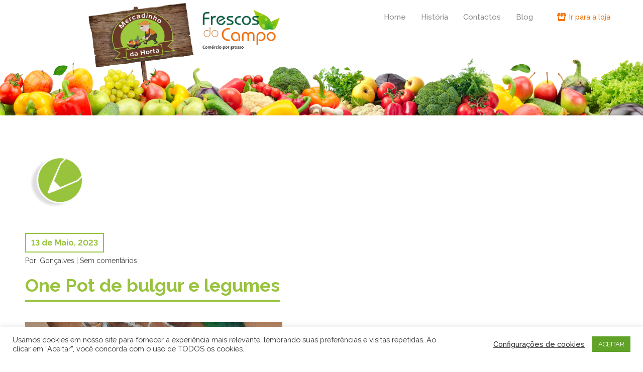

--- FILE ---
content_type: text/html; charset=UTF-8
request_url: https://mercadinhodahorta.pt/2023/05/13/one-pot-de-bulgur-e-legumes/
body_size: 26742
content:
<!DOCTYPE html>
<html lang="pt-PT" >
<head>
<meta charset="UTF-8">
<meta name="viewport" content="width=device-width">
<!-- WP_HEAD() START -->
<meta name="viewport" content="width=device-width, initial-scale=1" />
<meta name='robots' content='index, follow, max-image-preview:large, max-snippet:-1, max-video-preview:-1' />

	<!-- This site is optimized with the Yoast SEO plugin v16.2 - https://yoast.com/wordpress/plugins/seo/ -->
	<title>One Pot de bulgur e legumes - Mercadinho da Horta</title>
	<meta name="description" content="Esta receita de One Pot de bulgur e legumes é saudável e deliciosa como também bastante rápida de preparar. " />
	<link rel="canonical" href="https://mercadinhodahorta.pt/2023/05/13/one-pot-de-bulgur-e-legumes/" />
	<meta property="og:locale" content="pt_PT" />
	<meta property="og:type" content="article" />
	<meta property="og:title" content="One Pot de bulgur e legumes - Mercadinho da Horta" />
	<meta property="og:description" content="Esta receita de One Pot de bulgur e legumes é saudável e deliciosa como também bastante rápida de preparar. " />
	<meta property="og:url" content="https://mercadinhodahorta.pt/2023/05/13/one-pot-de-bulgur-e-legumes/" />
	<meta property="og:site_name" content="Mercadinho da Horta" />
	<meta property="article:published_time" content="2023-05-13T17:18:19+00:00" />
	<meta property="article:modified_time" content="2023-05-13T17:18:21+00:00" />
	<meta property="og:image" content="https://mercadinhodahorta.pt/wp-content/uploads/2023/05/One-Pot-foto3.jpg" />
	<meta property="og:image:width" content="1612" />
	<meta property="og:image:height" content="2014" />
	<meta name="twitter:card" content="summary_large_image" />
	<meta name="twitter:label1" content="Escrito por">
	<meta name="twitter:data1" content="Gonçalves">
	<meta name="twitter:label2" content="Tempo estimado de leitura">
	<meta name="twitter:data2" content="6 minutos">
	<script type="application/ld+json" class="yoast-schema-graph">{"@context":"https://schema.org","@graph":[{"@type":"WebSite","@id":"https://mercadinhodahorta.pt/#website","url":"https://mercadinhodahorta.pt/","name":"Mercadinho da Horta","description":"Mercadinho da Horta - loja online","potentialAction":[{"@type":"SearchAction","target":"https://mercadinhodahorta.pt/?s={search_term_string}","query-input":"required name=search_term_string"}],"inLanguage":"pt-PT"},{"@type":"ImageObject","@id":"https://mercadinhodahorta.pt/2023/05/13/one-pot-de-bulgur-e-legumes/#primaryimage","inLanguage":"pt-PT","url":"https://mercadinhodahorta.pt/wp-content/uploads/2023/05/One-Pot-foto3.jpg","contentUrl":"https://mercadinhodahorta.pt/wp-content/uploads/2023/05/One-Pot-foto3.jpg","width":1612,"height":2014},{"@type":"WebPage","@id":"https://mercadinhodahorta.pt/2023/05/13/one-pot-de-bulgur-e-legumes/#webpage","url":"https://mercadinhodahorta.pt/2023/05/13/one-pot-de-bulgur-e-legumes/","name":"One Pot de bulgur e legumes - Mercadinho da Horta","isPartOf":{"@id":"https://mercadinhodahorta.pt/#website"},"primaryImageOfPage":{"@id":"https://mercadinhodahorta.pt/2023/05/13/one-pot-de-bulgur-e-legumes/#primaryimage"},"datePublished":"2023-05-13T17:18:19+00:00","dateModified":"2023-05-13T17:18:21+00:00","author":{"@id":"https://mercadinhodahorta.pt/#/schema/person/8540d18a507b5648442d4177b07deae4"},"description":"Esta receita de One Pot de bulgur e legumes \u00e9 saud\u00e1vel e deliciosa como tamb\u00e9m bastante r\u00e1pida de preparar.\u00a0","breadcrumb":{"@id":"https://mercadinhodahorta.pt/2023/05/13/one-pot-de-bulgur-e-legumes/#breadcrumb"},"inLanguage":"pt-PT","potentialAction":[{"@type":"ReadAction","target":["https://mercadinhodahorta.pt/2023/05/13/one-pot-de-bulgur-e-legumes/"]}]},{"@type":"BreadcrumbList","@id":"https://mercadinhodahorta.pt/2023/05/13/one-pot-de-bulgur-e-legumes/#breadcrumb","itemListElement":[{"@type":"ListItem","position":1,"item":{"@type":"WebPage","@id":"https://mercadinhodahorta.pt/","url":"https://mercadinhodahorta.pt/","name":"In\u00edcio"}},{"@type":"ListItem","position":2,"item":{"@id":"https://mercadinhodahorta.pt/2023/05/13/one-pot-de-bulgur-e-legumes/#webpage"}}]},{"@type":"Person","@id":"https://mercadinhodahorta.pt/#/schema/person/8540d18a507b5648442d4177b07deae4","name":"Gon\u00e7alves","image":{"@type":"ImageObject","@id":"https://mercadinhodahorta.pt/#personlogo","inLanguage":"pt-PT","url":"https://secure.gravatar.com/avatar/2d1258a2cea61918e75ca1321518cb3e8f8d73e94ca5a288010d4baba46fe596?s=96&d=mm&r=g","contentUrl":"https://secure.gravatar.com/avatar/2d1258a2cea61918e75ca1321518cb3e8f8d73e94ca5a288010d4baba46fe596?s=96&d=mm&r=g","caption":"Gon\u00e7alves"}}]}</script>
	<!-- / Yoast SEO plugin. -->


<title>One Pot de bulgur e legumes - Mercadinho da Horta</title>
<link rel="alternate" type="application/rss+xml" title="Mercadinho da Horta &raquo; Feed" href="https://mercadinhodahorta.pt/feed/" />
<link rel="alternate" type="application/rss+xml" title="Mercadinho da Horta &raquo; Feed de comentários" href="https://mercadinhodahorta.pt/comments/feed/" />
<link rel="alternate" type="application/rss+xml" title="Feed de comentários de Mercadinho da Horta &raquo; One Pot de bulgur e legumes" href="https://mercadinhodahorta.pt/2023/05/13/one-pot-de-bulgur-e-legumes/feed/" />
<link rel="alternate" title="oEmbed (JSON)" type="application/json+oembed" href="https://mercadinhodahorta.pt/wp-json/oembed/1.0/embed?url=https%3A%2F%2Fmercadinhodahorta.pt%2F2023%2F05%2F13%2Fone-pot-de-bulgur-e-legumes%2F" />
<link rel="alternate" title="oEmbed (XML)" type="text/xml+oembed" href="https://mercadinhodahorta.pt/wp-json/oembed/1.0/embed?url=https%3A%2F%2Fmercadinhodahorta.pt%2F2023%2F05%2F13%2Fone-pot-de-bulgur-e-legumes%2F&#038;format=xml" />
<style id='wp-img-auto-sizes-contain-inline-css'>
img:is([sizes=auto i],[sizes^="auto," i]){contain-intrinsic-size:3000px 1500px}
/*# sourceURL=wp-img-auto-sizes-contain-inline-css */
</style>
<style id='wp-block-library-inline-css'>
:root{--wp-block-synced-color:#7a00df;--wp-block-synced-color--rgb:122,0,223;--wp-bound-block-color:var(--wp-block-synced-color);--wp-editor-canvas-background:#ddd;--wp-admin-theme-color:#007cba;--wp-admin-theme-color--rgb:0,124,186;--wp-admin-theme-color-darker-10:#006ba1;--wp-admin-theme-color-darker-10--rgb:0,107,160.5;--wp-admin-theme-color-darker-20:#005a87;--wp-admin-theme-color-darker-20--rgb:0,90,135;--wp-admin-border-width-focus:2px}@media (min-resolution:192dpi){:root{--wp-admin-border-width-focus:1.5px}}.wp-element-button{cursor:pointer}:root .has-very-light-gray-background-color{background-color:#eee}:root .has-very-dark-gray-background-color{background-color:#313131}:root .has-very-light-gray-color{color:#eee}:root .has-very-dark-gray-color{color:#313131}:root .has-vivid-green-cyan-to-vivid-cyan-blue-gradient-background{background:linear-gradient(135deg,#00d084,#0693e3)}:root .has-purple-crush-gradient-background{background:linear-gradient(135deg,#34e2e4,#4721fb 50%,#ab1dfe)}:root .has-hazy-dawn-gradient-background{background:linear-gradient(135deg,#faaca8,#dad0ec)}:root .has-subdued-olive-gradient-background{background:linear-gradient(135deg,#fafae1,#67a671)}:root .has-atomic-cream-gradient-background{background:linear-gradient(135deg,#fdd79a,#004a59)}:root .has-nightshade-gradient-background{background:linear-gradient(135deg,#330968,#31cdcf)}:root .has-midnight-gradient-background{background:linear-gradient(135deg,#020381,#2874fc)}:root{--wp--preset--font-size--normal:16px;--wp--preset--font-size--huge:42px}.has-regular-font-size{font-size:1em}.has-larger-font-size{font-size:2.625em}.has-normal-font-size{font-size:var(--wp--preset--font-size--normal)}.has-huge-font-size{font-size:var(--wp--preset--font-size--huge)}.has-text-align-center{text-align:center}.has-text-align-left{text-align:left}.has-text-align-right{text-align:right}.has-fit-text{white-space:nowrap!important}#end-resizable-editor-section{display:none}.aligncenter{clear:both}.items-justified-left{justify-content:flex-start}.items-justified-center{justify-content:center}.items-justified-right{justify-content:flex-end}.items-justified-space-between{justify-content:space-between}.screen-reader-text{border:0;clip-path:inset(50%);height:1px;margin:-1px;overflow:hidden;padding:0;position:absolute;width:1px;word-wrap:normal!important}.screen-reader-text:focus{background-color:#ddd;clip-path:none;color:#444;display:block;font-size:1em;height:auto;left:5px;line-height:normal;padding:15px 23px 14px;text-decoration:none;top:5px;width:auto;z-index:100000}html :where(.has-border-color){border-style:solid}html :where([style*=border-top-color]){border-top-style:solid}html :where([style*=border-right-color]){border-right-style:solid}html :where([style*=border-bottom-color]){border-bottom-style:solid}html :where([style*=border-left-color]){border-left-style:solid}html :where([style*=border-width]){border-style:solid}html :where([style*=border-top-width]){border-top-style:solid}html :where([style*=border-right-width]){border-right-style:solid}html :where([style*=border-bottom-width]){border-bottom-style:solid}html :where([style*=border-left-width]){border-left-style:solid}html :where(img[class*=wp-image-]){height:auto;max-width:100%}:where(figure){margin:0 0 1em}html :where(.is-position-sticky){--wp-admin--admin-bar--position-offset:var(--wp-admin--admin-bar--height,0px)}@media screen and (max-width:600px){html :where(.is-position-sticky){--wp-admin--admin-bar--position-offset:0px}}
/*# sourceURL=/wp-includes/css/dist/block-library/common.min.css */
</style>
<style id='classic-theme-styles-inline-css'>
/*! This file is auto-generated */
.wp-block-button__link{color:#fff;background-color:#32373c;border-radius:9999px;box-shadow:none;text-decoration:none;padding:calc(.667em + 2px) calc(1.333em + 2px);font-size:1.125em}.wp-block-file__button{background:#32373c;color:#fff;text-decoration:none}
/*# sourceURL=/wp-includes/css/classic-themes.min.css */
</style>
<style id='global-styles-inline-css'>
:root{--wp--preset--aspect-ratio--square: 1;--wp--preset--aspect-ratio--4-3: 4/3;--wp--preset--aspect-ratio--3-4: 3/4;--wp--preset--aspect-ratio--3-2: 3/2;--wp--preset--aspect-ratio--2-3: 2/3;--wp--preset--aspect-ratio--16-9: 16/9;--wp--preset--aspect-ratio--9-16: 9/16;--wp--preset--color--black: #000000;--wp--preset--color--cyan-bluish-gray: #abb8c3;--wp--preset--color--white: #ffffff;--wp--preset--color--pale-pink: #f78da7;--wp--preset--color--vivid-red: #cf2e2e;--wp--preset--color--luminous-vivid-orange: #ff6900;--wp--preset--color--luminous-vivid-amber: #fcb900;--wp--preset--color--light-green-cyan: #7bdcb5;--wp--preset--color--vivid-green-cyan: #00d084;--wp--preset--color--pale-cyan-blue: #8ed1fc;--wp--preset--color--vivid-cyan-blue: #0693e3;--wp--preset--color--vivid-purple: #9b51e0;--wp--preset--color--base: #f9f9f9;--wp--preset--color--base-2: #ffffff;--wp--preset--color--contrast: #111111;--wp--preset--color--contrast-2: #636363;--wp--preset--color--contrast-3: #A4A4A4;--wp--preset--color--accent: #cfcabe;--wp--preset--color--accent-2: #c2a990;--wp--preset--color--accent-3: #d8613c;--wp--preset--color--accent-4: #b1c5a4;--wp--preset--color--accent-5: #b5bdbc;--wp--preset--gradient--vivid-cyan-blue-to-vivid-purple: linear-gradient(135deg,rgb(6,147,227) 0%,rgb(155,81,224) 100%);--wp--preset--gradient--light-green-cyan-to-vivid-green-cyan: linear-gradient(135deg,rgb(122,220,180) 0%,rgb(0,208,130) 100%);--wp--preset--gradient--luminous-vivid-amber-to-luminous-vivid-orange: linear-gradient(135deg,rgb(252,185,0) 0%,rgb(255,105,0) 100%);--wp--preset--gradient--luminous-vivid-orange-to-vivid-red: linear-gradient(135deg,rgb(255,105,0) 0%,rgb(207,46,46) 100%);--wp--preset--gradient--very-light-gray-to-cyan-bluish-gray: linear-gradient(135deg,rgb(238,238,238) 0%,rgb(169,184,195) 100%);--wp--preset--gradient--cool-to-warm-spectrum: linear-gradient(135deg,rgb(74,234,220) 0%,rgb(151,120,209) 20%,rgb(207,42,186) 40%,rgb(238,44,130) 60%,rgb(251,105,98) 80%,rgb(254,248,76) 100%);--wp--preset--gradient--blush-light-purple: linear-gradient(135deg,rgb(255,206,236) 0%,rgb(152,150,240) 100%);--wp--preset--gradient--blush-bordeaux: linear-gradient(135deg,rgb(254,205,165) 0%,rgb(254,45,45) 50%,rgb(107,0,62) 100%);--wp--preset--gradient--luminous-dusk: linear-gradient(135deg,rgb(255,203,112) 0%,rgb(199,81,192) 50%,rgb(65,88,208) 100%);--wp--preset--gradient--pale-ocean: linear-gradient(135deg,rgb(255,245,203) 0%,rgb(182,227,212) 50%,rgb(51,167,181) 100%);--wp--preset--gradient--electric-grass: linear-gradient(135deg,rgb(202,248,128) 0%,rgb(113,206,126) 100%);--wp--preset--gradient--midnight: linear-gradient(135deg,rgb(2,3,129) 0%,rgb(40,116,252) 100%);--wp--preset--gradient--gradient-1: linear-gradient(to bottom, #cfcabe 0%, #F9F9F9 100%);--wp--preset--gradient--gradient-2: linear-gradient(to bottom, #C2A990 0%, #F9F9F9 100%);--wp--preset--gradient--gradient-3: linear-gradient(to bottom, #D8613C 0%, #F9F9F9 100%);--wp--preset--gradient--gradient-4: linear-gradient(to bottom, #B1C5A4 0%, #F9F9F9 100%);--wp--preset--gradient--gradient-5: linear-gradient(to bottom, #B5BDBC 0%, #F9F9F9 100%);--wp--preset--gradient--gradient-6: linear-gradient(to bottom, #A4A4A4 0%, #F9F9F9 100%);--wp--preset--gradient--gradient-7: linear-gradient(to bottom, #cfcabe 50%, #F9F9F9 50%);--wp--preset--gradient--gradient-8: linear-gradient(to bottom, #C2A990 50%, #F9F9F9 50%);--wp--preset--gradient--gradient-9: linear-gradient(to bottom, #D8613C 50%, #F9F9F9 50%);--wp--preset--gradient--gradient-10: linear-gradient(to bottom, #B1C5A4 50%, #F9F9F9 50%);--wp--preset--gradient--gradient-11: linear-gradient(to bottom, #B5BDBC 50%, #F9F9F9 50%);--wp--preset--gradient--gradient-12: linear-gradient(to bottom, #A4A4A4 50%, #F9F9F9 50%);--wp--preset--font-size--small: 0.9rem;--wp--preset--font-size--medium: 1.05rem;--wp--preset--font-size--large: clamp(1.39rem, 1.39rem + ((1vw - 0.2rem) * 0.767), 1.85rem);--wp--preset--font-size--x-large: clamp(1.85rem, 1.85rem + ((1vw - 0.2rem) * 1.083), 2.5rem);--wp--preset--font-size--xx-large: clamp(2.5rem, 2.5rem + ((1vw - 0.2rem) * 1.283), 3.27rem);--wp--preset--font-family--body: "Inter", sans-serif;--wp--preset--font-family--heading: Cardo;--wp--preset--font-family--system-sans-serif: -apple-system, BlinkMacSystemFont, avenir next, avenir, segoe ui, helvetica neue, helvetica, Cantarell, Ubuntu, roboto, noto, arial, sans-serif;--wp--preset--font-family--system-serif: Iowan Old Style, Apple Garamond, Baskerville, Times New Roman, Droid Serif, Times, Source Serif Pro, serif, Apple Color Emoji, Segoe UI Emoji, Segoe UI Symbol;--wp--preset--spacing--20: min(1.5rem, 2vw);--wp--preset--spacing--30: min(2.5rem, 3vw);--wp--preset--spacing--40: min(4rem, 5vw);--wp--preset--spacing--50: min(6.5rem, 8vw);--wp--preset--spacing--60: min(10.5rem, 13vw);--wp--preset--spacing--70: 3.38rem;--wp--preset--spacing--80: 5.06rem;--wp--preset--spacing--10: 1rem;--wp--preset--shadow--natural: 6px 6px 9px rgba(0, 0, 0, 0.2);--wp--preset--shadow--deep: 12px 12px 50px rgba(0, 0, 0, 0.4);--wp--preset--shadow--sharp: 6px 6px 0px rgba(0, 0, 0, 0.2);--wp--preset--shadow--outlined: 6px 6px 0px -3px rgb(255, 255, 255), 6px 6px rgb(0, 0, 0);--wp--preset--shadow--crisp: 6px 6px 0px rgb(0, 0, 0);}:root :where(.is-layout-flow) > :first-child{margin-block-start: 0;}:root :where(.is-layout-flow) > :last-child{margin-block-end: 0;}:root :where(.is-layout-flow) > *{margin-block-start: 1.2rem;margin-block-end: 0;}:root :where(.is-layout-constrained) > :first-child{margin-block-start: 0;}:root :where(.is-layout-constrained) > :last-child{margin-block-end: 0;}:root :where(.is-layout-constrained) > *{margin-block-start: 1.2rem;margin-block-end: 0;}:root :where(.is-layout-flex){gap: 1.2rem;}:root :where(.is-layout-grid){gap: 1.2rem;}body .is-layout-flex{display: flex;}.is-layout-flex{flex-wrap: wrap;align-items: center;}.is-layout-flex > :is(*, div){margin: 0;}body .is-layout-grid{display: grid;}.is-layout-grid > :is(*, div){margin: 0;}.has-black-color{color: var(--wp--preset--color--black) !important;}.has-cyan-bluish-gray-color{color: var(--wp--preset--color--cyan-bluish-gray) !important;}.has-white-color{color: var(--wp--preset--color--white) !important;}.has-pale-pink-color{color: var(--wp--preset--color--pale-pink) !important;}.has-vivid-red-color{color: var(--wp--preset--color--vivid-red) !important;}.has-luminous-vivid-orange-color{color: var(--wp--preset--color--luminous-vivid-orange) !important;}.has-luminous-vivid-amber-color{color: var(--wp--preset--color--luminous-vivid-amber) !important;}.has-light-green-cyan-color{color: var(--wp--preset--color--light-green-cyan) !important;}.has-vivid-green-cyan-color{color: var(--wp--preset--color--vivid-green-cyan) !important;}.has-pale-cyan-blue-color{color: var(--wp--preset--color--pale-cyan-blue) !important;}.has-vivid-cyan-blue-color{color: var(--wp--preset--color--vivid-cyan-blue) !important;}.has-vivid-purple-color{color: var(--wp--preset--color--vivid-purple) !important;}.has-black-background-color{background-color: var(--wp--preset--color--black) !important;}.has-cyan-bluish-gray-background-color{background-color: var(--wp--preset--color--cyan-bluish-gray) !important;}.has-white-background-color{background-color: var(--wp--preset--color--white) !important;}.has-pale-pink-background-color{background-color: var(--wp--preset--color--pale-pink) !important;}.has-vivid-red-background-color{background-color: var(--wp--preset--color--vivid-red) !important;}.has-luminous-vivid-orange-background-color{background-color: var(--wp--preset--color--luminous-vivid-orange) !important;}.has-luminous-vivid-amber-background-color{background-color: var(--wp--preset--color--luminous-vivid-amber) !important;}.has-light-green-cyan-background-color{background-color: var(--wp--preset--color--light-green-cyan) !important;}.has-vivid-green-cyan-background-color{background-color: var(--wp--preset--color--vivid-green-cyan) !important;}.has-pale-cyan-blue-background-color{background-color: var(--wp--preset--color--pale-cyan-blue) !important;}.has-vivid-cyan-blue-background-color{background-color: var(--wp--preset--color--vivid-cyan-blue) !important;}.has-vivid-purple-background-color{background-color: var(--wp--preset--color--vivid-purple) !important;}.has-black-border-color{border-color: var(--wp--preset--color--black) !important;}.has-cyan-bluish-gray-border-color{border-color: var(--wp--preset--color--cyan-bluish-gray) !important;}.has-white-border-color{border-color: var(--wp--preset--color--white) !important;}.has-pale-pink-border-color{border-color: var(--wp--preset--color--pale-pink) !important;}.has-vivid-red-border-color{border-color: var(--wp--preset--color--vivid-red) !important;}.has-luminous-vivid-orange-border-color{border-color: var(--wp--preset--color--luminous-vivid-orange) !important;}.has-luminous-vivid-amber-border-color{border-color: var(--wp--preset--color--luminous-vivid-amber) !important;}.has-light-green-cyan-border-color{border-color: var(--wp--preset--color--light-green-cyan) !important;}.has-vivid-green-cyan-border-color{border-color: var(--wp--preset--color--vivid-green-cyan) !important;}.has-pale-cyan-blue-border-color{border-color: var(--wp--preset--color--pale-cyan-blue) !important;}.has-vivid-cyan-blue-border-color{border-color: var(--wp--preset--color--vivid-cyan-blue) !important;}.has-vivid-purple-border-color{border-color: var(--wp--preset--color--vivid-purple) !important;}.has-vivid-cyan-blue-to-vivid-purple-gradient-background{background: var(--wp--preset--gradient--vivid-cyan-blue-to-vivid-purple) !important;}.has-light-green-cyan-to-vivid-green-cyan-gradient-background{background: var(--wp--preset--gradient--light-green-cyan-to-vivid-green-cyan) !important;}.has-luminous-vivid-amber-to-luminous-vivid-orange-gradient-background{background: var(--wp--preset--gradient--luminous-vivid-amber-to-luminous-vivid-orange) !important;}.has-luminous-vivid-orange-to-vivid-red-gradient-background{background: var(--wp--preset--gradient--luminous-vivid-orange-to-vivid-red) !important;}.has-very-light-gray-to-cyan-bluish-gray-gradient-background{background: var(--wp--preset--gradient--very-light-gray-to-cyan-bluish-gray) !important;}.has-cool-to-warm-spectrum-gradient-background{background: var(--wp--preset--gradient--cool-to-warm-spectrum) !important;}.has-blush-light-purple-gradient-background{background: var(--wp--preset--gradient--blush-light-purple) !important;}.has-blush-bordeaux-gradient-background{background: var(--wp--preset--gradient--blush-bordeaux) !important;}.has-luminous-dusk-gradient-background{background: var(--wp--preset--gradient--luminous-dusk) !important;}.has-pale-ocean-gradient-background{background: var(--wp--preset--gradient--pale-ocean) !important;}.has-electric-grass-gradient-background{background: var(--wp--preset--gradient--electric-grass) !important;}.has-midnight-gradient-background{background: var(--wp--preset--gradient--midnight) !important;}.has-small-font-size{font-size: var(--wp--preset--font-size--small) !important;}.has-medium-font-size{font-size: var(--wp--preset--font-size--medium) !important;}.has-large-font-size{font-size: var(--wp--preset--font-size--large) !important;}.has-x-large-font-size{font-size: var(--wp--preset--font-size--x-large) !important;}
/*# sourceURL=global-styles-inline-css */
</style>
<link rel='stylesheet' id='cookie-law-info-css' href='https://mercadinhodahorta.pt/wp-content/plugins/cookie-law-info/public/css/cookie-law-info-public.css?ver=2.0.1' media='all' />
<link rel='stylesheet' id='cookie-law-info-gdpr-css' href='https://mercadinhodahorta.pt/wp-content/plugins/cookie-law-info/public/css/cookie-law-info-gdpr.css?ver=2.0.1' media='all' />
<link rel='stylesheet' id='oxygen-css' href='https://mercadinhodahorta.pt/wp-content/plugins/oxygen/component-framework/oxygen.css?ver=3.6.1' media='all' />
<link rel='stylesheet' id='wcqu_quantity_styles-css' href='https://mercadinhodahorta.pt/wp-content/plugins/quantities-and-units-for-woocommerce-master/assets/css/styles.css?ver=6.9' media='all' />
<link rel='stylesheet' id='dashicons-css' href='https://mercadinhodahorta.pt/wp-includes/css/dashicons.min.css?ver=6.9' media='all' />
<link rel='stylesheet' id='woocommerce-product-category-menu-css' href='https://mercadinhodahorta.pt/wp-content/plugins/woocommerce-product-category-menu/assets/css/woocommerce-product-category-menu.css?ver=6.9' media='all' />
<link rel='stylesheet' id='woocommerce-layout-css' href='https://mercadinhodahorta.pt/wp-content/plugins/woocommerce/assets/css/woocommerce-layout.css?ver=5.4.4' media='all' />
<link rel='stylesheet' id='woocommerce-smallscreen-css' href='https://mercadinhodahorta.pt/wp-content/plugins/woocommerce/assets/css/woocommerce-smallscreen.css?ver=5.4.4' media='only screen and (max-width: 768px)' />
<link rel='stylesheet' id='woocommerce-general-css' href='https://mercadinhodahorta.pt/wp-content/plugins/woocommerce/assets/css/woocommerce.css?ver=5.4.4' media='all' />
<style id='woocommerce-inline-inline-css'>
.woocommerce form .form-row .required { visibility: visible; }
/*# sourceURL=woocommerce-inline-inline-css */
</style>
<link rel='stylesheet' id='photoswipe-css' href='https://mercadinhodahorta.pt/wp-content/plugins/woocommerce/assets/css/photoswipe/photoswipe.min.css?ver=5.4.4' media='all' />
<link rel='stylesheet' id='photoswipe-default-skin-css' href='https://mercadinhodahorta.pt/wp-content/plugins/woocommerce/assets/css/photoswipe/default-skin/default-skin.min.css?ver=5.4.4' media='all' />
<link rel='stylesheet' id='dgwt-wcas-style-css' href='https://mercadinhodahorta.pt/wp-content/plugins/ajax-search-for-woocommerce/assets/css/style.min.css?ver=1.9.0' media='all' />
<script src="https://mercadinhodahorta.pt/wp-includes/js/jquery/jquery.min.js?ver=3.7.1" id="jquery-core-js"></script>
<script id="cookie-law-info-js-extra">
var Cli_Data = {"nn_cookie_ids":["_fbp"],"cookielist":[],"non_necessary_cookies":{"analytics":["_fbp"]},"ccpaEnabled":"","ccpaRegionBased":"","ccpaBarEnabled":"","ccpaType":"gdpr","js_blocking":"1","custom_integration":"","triggerDomRefresh":"","secure_cookies":""};
var cli_cookiebar_settings = {"animate_speed_hide":"500","animate_speed_show":"500","background":"#FFF","border":"#b1a6a6c2","border_on":"","button_1_button_colour":"#61a229","button_1_button_hover":"#4e8221","button_1_link_colour":"#fff","button_1_as_button":"1","button_1_new_win":"","button_2_button_colour":"#333","button_2_button_hover":"#292929","button_2_link_colour":"#444","button_2_as_button":"","button_2_hidebar":"","button_3_button_colour":"#3566bb","button_3_button_hover":"#2a5296","button_3_link_colour":"#fff","button_3_as_button":"1","button_3_new_win":"","button_4_button_colour":"#000","button_4_button_hover":"#000000","button_4_link_colour":"#333333","button_4_as_button":"","button_7_button_colour":"#61a229","button_7_button_hover":"#4e8221","button_7_link_colour":"#fff","button_7_as_button":"1","button_7_new_win":"","font_family":"inherit","header_fix":"","notify_animate_hide":"1","notify_animate_show":"","notify_div_id":"#cookie-law-info-bar","notify_position_horizontal":"right","notify_position_vertical":"bottom","scroll_close":"","scroll_close_reload":"","accept_close_reload":"","reject_close_reload":"","showagain_tab":"","showagain_background":"#fff","showagain_border":"#000","showagain_div_id":"#cookie-law-info-again","showagain_x_position":"100px","text":"#333333","show_once_yn":"","show_once":"10000","logging_on":"","as_popup":"","popup_overlay":"1","bar_heading_text":"","cookie_bar_as":"banner","popup_showagain_position":"bottom-right","widget_position":"left"};
var log_object = {"ajax_url":"https://mercadinhodahorta.pt/wp-admin/admin-ajax.php"};
//# sourceURL=cookie-law-info-js-extra
</script>
<script src="https://mercadinhodahorta.pt/wp-content/plugins/cookie-law-info/public/js/cookie-law-info-public.js?ver=2.0.1" id="cookie-law-info-js"></script>
<link rel="https://api.w.org/" href="https://mercadinhodahorta.pt/wp-json/" /><link rel="alternate" title="JSON" type="application/json" href="https://mercadinhodahorta.pt/wp-json/wp/v2/posts/12490" /><link rel="EditURI" type="application/rsd+xml" title="RSD" href="https://mercadinhodahorta.pt/xmlrpc.php?rsd" />
<meta name="generator" content="WordPress 6.9" />
<meta name="generator" content="WooCommerce 5.4.4" />
<link rel='shortlink' href='https://mercadinhodahorta.pt/?p=12490' />
<!-- Facebook Pixel Code -->
<link rel="preconnect" href="https://connect.facebook.net" crossorigin>
<script type="text/plain" data-cli-class="cli-blocker-script"  data-cli-script-type="analytics" data-cli-block="true"  data-cli-element-position="head">
	!function(f,b,e,v,n,t,s)
	{if(f.fbq)return;n=f.fbq=function(){n.callMethod?
		n.callMethod.apply(n,arguments):n.queue.push(arguments)};
	 if(!f._fbq)f._fbq=n;n.push=n;n.loaded=!0;n.version='2.0';
	 n.queue=[];t=b.createElement(e);t.async=!0;
	 t.src=v;s=b.getElementsByTagName(e)[0];
	 s.parentNode.insertBefore(t,s)}(window,document,'script',
									 'https://connect.facebook.net/en_US/fbevents.js');
	//fbq('consent', 'revoke');
	fbq('init', '232970951645857'); 
	fbq('track', 'PageView');
</script>
<noscript>
	<img height="1" width="1" src="https://www.facebook.com/tr?id=232970951645857&ev=PageView&noscript=1"/>
</noscript>
<!-- End Facebook Pixel Code -->
<style type="text/css">.dgwt-wcas-ico-magnifier,.dgwt-wcas-ico-magnifier-handler{max-width:20px}.dgwt-wcas-search-wrapp{max-width:600px}</style>	<noscript><style>.woocommerce-product-gallery{ opacity: 1 !important; }</style></noscript>
	<style class='wp-fonts-local'>
@font-face{font-family:Inter;font-style:normal;font-weight:300 900;font-display:fallback;src:url('https://mercadinhodahorta.pt/wp-content/themes/oxygen-is-not-a-theme/assets/fonts/inter/Inter-VariableFont_slnt,wght.woff2') format('woff2');font-stretch:normal;}
@font-face{font-family:Cardo;font-style:normal;font-weight:400;font-display:fallback;src:url('https://mercadinhodahorta.pt/wp-content/themes/oxygen-is-not-a-theme/assets/fonts/cardo/cardo_normal_400.woff2') format('woff2');}
@font-face{font-family:Cardo;font-style:italic;font-weight:400;font-display:fallback;src:url('https://mercadinhodahorta.pt/wp-content/themes/oxygen-is-not-a-theme/assets/fonts/cardo/cardo_italic_400.woff2') format('woff2');}
@font-face{font-family:Cardo;font-style:normal;font-weight:700;font-display:fallback;src:url('https://mercadinhodahorta.pt/wp-content/themes/oxygen-is-not-a-theme/assets/fonts/cardo/cardo_normal_700.woff2') format('woff2');}
</style>
<link rel="icon" href="https://mercadinhodahorta.pt/wp-content/uploads/2021/03/cropped-logo-quadrado-32x32.jpg" sizes="32x32" />
<link rel="icon" href="https://mercadinhodahorta.pt/wp-content/uploads/2021/03/cropped-logo-quadrado-192x192.jpg" sizes="192x192" />
<link rel="apple-touch-icon" href="https://mercadinhodahorta.pt/wp-content/uploads/2021/03/cropped-logo-quadrado-180x180.jpg" />
<meta name="msapplication-TileImage" content="https://mercadinhodahorta.pt/wp-content/uploads/2021/03/cropped-logo-quadrado-270x270.jpg" />
<link href="https://fonts.googleapis.com/css?family=Raleway:500,700,800,regular,|Raleway:500,700,800,regular," rel="stylesheet"><link rel='stylesheet' id='oxygen-cache-82-css' href='//mercadinhodahorta.pt/wp-content/uploads/oxygen/css/banner-topo-82.css?cache=1701639045&#038;ver=6.9' media='all' />
<link rel='stylesheet' id='oxygen-cache-24-css' href='//mercadinhodahorta.pt/wp-content/uploads/oxygen/css/searchinput-24.css?cache=1617529973&#038;ver=6.9' media='all' />
<link rel='stylesheet' id='oxygen-cache-18-css' href='//mercadinhodahorta.pt/wp-content/uploads/oxygen/css/main-18.css?cache=1753863015&#038;ver=6.9' media='all' />
<link rel='stylesheet' id='oxygen-cache-105-css' href='//mercadinhodahorta.pt/wp-content/uploads/oxygen/css/blog-post-105.css?cache=1658760286&#038;ver=6.9' media='all' />
<link rel='stylesheet' id='oxygen-universal-styles-css' href='//mercadinhodahorta.pt/wp-content/uploads/oxygen/css/universal.css?cache=1753864796&#038;ver=6.9' media='all' />
<!-- END OF WP_HEAD() -->
</head>
<body class="wp-singular post-template-default single single-post postid-12490 single-format-standard wp-embed-responsive wp-theme-oxygen-is-not-a-theme  theme-oxygen-is-not-a-theme oxygen-body woocommerce-no-js" >



						<header id="_header-1-18" class="oxy-header-wrapper oxy-sticky-header oxy-overlay-header oxy-header" ><div id="_header_row-2-18" class="oxygen-hide-in-sticky oxygen-only-show-in-overlay oxy-header-row" ><div class="oxy-header-container"><div id="_header_left-3-18" class="oxy-header-left" ></div><div id="_header_center-4-18" class="oxy-header-center" ><div id="div_block-246-18" class="ct-div-block " ><div id="div_block-422-18" class="ct-div-block" ><div id="div_block-519-18" class="ct-div-block" ><a id="link-460-18" class="ct-link" href="https://mercadinhodahorta.pt/home/" target="_self"  ><img id="image-423-18" alt="" src="https://mercadinhodahorta.pt/wp-content/uploads/2021/02/logo.png" class="ct-image"/></a><a id="link-520-18" class="ct-link" href="https://frescosdocampo.pt" target="_self"  ><img id="image-522-18" alt="" src="https://mercadinhodahorta.pt/wp-content/uploads/2023/12/logo-frescos-do-campo.png" class="ct-image"/></a></div><div id="div_block-424-18" class="ct-div-block" ><img id="image-425-18" alt="" src="https://mercadinhodahorta.pt/wp-content/uploads/2021/02/logo.png" class="ct-image logo-dropdown-menu"/><nav id="_nav_menu-426-18" class="oxy-nav-menu oxy-nav-menu-dropdowns oxy-nav-menu-dropdown-arrow" ><div class='oxy-menu-toggle'><div class='oxy-nav-menu-hamburger-wrap'><div class='oxy-nav-menu-hamburger'><div class='oxy-nav-menu-hamburger-line'></div><div class='oxy-nav-menu-hamburger-line'></div><div class='oxy-nav-menu-hamburger-line'></div></div></div></div><div class="menu-menu_pt-container"><ul id="menu-menu_pt" class="oxy-nav-menu-list"><li id="menu-item-66" class="menu-item menu-item-type-post_type menu-item-object-page menu-item-home menu-item-66"><a href="https://mercadinhodahorta.pt/" data-ps2id-api="true">Home</a></li>
<li id="menu-item-20" class="menu-item menu-item-type-custom menu-item-object-custom menu-item-20"><a href="https://mercadinhodahorta.pt/home/#historia" data-ps2id-api="true">História</a></li>
<li id="menu-item-22" class="menu-item menu-item-type-custom menu-item-object-custom menu-item-22"><a href="https://mercadinhodahorta.pt/home/#contactos" data-ps2id-api="true">Contactos</a></li>
<li id="menu-item-112" class="menu-item menu-item-type-post_type menu-item-object-page menu-item-112"><a href="https://mercadinhodahorta.pt/blog/" data-ps2id-api="true">Blog</a></li>
<li id="menu-item-86" class="mercadinho-hidden menu-item menu-item-type-post_type menu-item-object-page menu-item-86"><a href="https://mercadinhodahorta.pt/loja/" data-ps2id-api="true">Loja online</a></li>
</ul></div></nav><a id="link-466-18" class="ct-link menu-icon-button" href="https://mercadinhodahorta.pt/loja/"   ><div id="fancy_icon-467-18" class="ct-fancy-icon" ><svg id="svg-fancy_icon-467-18"><use xlink:href="#mercadinhoicon-shop"></use></svg></div><div id="text_block-468-18" class="ct-text-block" >Ir para a loja</div></a></div></div><div id="div_block-259-18" class="ct-div-block mercadinho-menu-search do-not-display" ><div id="shortcode-3-24" class="ct-shortcode" ><div class="dgwt-wcas-search-wrapp dgwt-wcas-has-submit woocommerce js-dgwt-wcas-layout-classic dgwt-wcas-layout-classic js-dgwt-wcas-mobile-overlay-disabled">
		<form class="dgwt-wcas-search-form" role="search" action="https://mercadinhodahorta.pt/" method="get">
		<div class="dgwt-wcas-sf-wrapp">
						<label class="screen-reader-text"
			       for="dgwt-wcas-search-input-1575">Products search</label>

			<input id="dgwt-wcas-search-input-1575"
			       type="search"
			       class="dgwt-wcas-search-input"
			       name="s"
			       value=""
			       placeholder="Escreva aqui o que procura..."
			       autocomplete="off"
				   			/>
			<div class="dgwt-wcas-preloader"></div>

							<button type="submit"
				        aria-label="Search"
				        class="dgwt-wcas-search-submit">				<svg version="1.1" class="dgwt-wcas-ico-magnifier" xmlns="http://www.w3.org/2000/svg"
					 xmlns:xlink="http://www.w3.org/1999/xlink" x="0px" y="0px"
					 viewBox="0 0 51.539 51.361" enable-background="new 0 0 51.539 51.361" xml:space="preserve">
		             <path fill="#444" d="M51.539,49.356L37.247,35.065c3.273-3.74,5.272-8.623,5.272-13.983c0-11.742-9.518-21.26-21.26-21.26 S0,9.339,0,21.082s9.518,21.26,21.26,21.26c5.361,0,10.244-1.999,13.983-5.272l14.292,14.292L51.539,49.356z M2.835,21.082 c0-10.176,8.249-18.425,18.425-18.425s18.425,8.249,18.425,18.425S31.436,39.507,21.26,39.507S2.835,31.258,2.835,21.082z"/>
				</svg>
				</button>
			
			<input type="hidden" name="post_type" value="product"/>
			<input type="hidden" name="dgwt_wcas" value="1"/>

			
					</div>
	</form>
</div>
</div></div></div></div><div id="_header_right-5-18" class="oxy-header-right" ><div id="div_block-9-18" class="ct-div-block" ><div id="div_block-101-18" class="ct-div-block mercadinho-pesquisa" ><div id="shortcode-3-24" class="ct-shortcode" ><div class="dgwt-wcas-search-wrapp dgwt-wcas-has-submit woocommerce js-dgwt-wcas-layout-classic dgwt-wcas-layout-classic js-dgwt-wcas-mobile-overlay-disabled">
		<form class="dgwt-wcas-search-form" role="search" action="https://mercadinhodahorta.pt/" method="get">
		<div class="dgwt-wcas-sf-wrapp">
						<label class="screen-reader-text"
			       for="dgwt-wcas-search-input-2531">Products search</label>

			<input id="dgwt-wcas-search-input-2531"
			       type="search"
			       class="dgwt-wcas-search-input"
			       name="s"
			       value=""
			       placeholder="Escreva aqui o que procura..."
			       autocomplete="off"
				   			/>
			<div class="dgwt-wcas-preloader"></div>

							<button type="submit"
				        aria-label="Search"
				        class="dgwt-wcas-search-submit">				<svg version="1.1" class="dgwt-wcas-ico-magnifier" xmlns="http://www.w3.org/2000/svg"
					 xmlns:xlink="http://www.w3.org/1999/xlink" x="0px" y="0px"
					 viewBox="0 0 51.539 51.361" enable-background="new 0 0 51.539 51.361" xml:space="preserve">
		             <path fill="#444" d="M51.539,49.356L37.247,35.065c3.273-3.74,5.272-8.623,5.272-13.983c0-11.742-9.518-21.26-21.26-21.26 S0,9.339,0,21.082s9.518,21.26,21.26,21.26c5.361,0,10.244-1.999,13.983-5.272l14.292,14.292L51.539,49.356z M2.835,21.082 c0-10.176,8.249-18.425,18.425-18.425s18.425,8.249,18.425,18.425S31.436,39.507,21.26,39.507S2.835,31.258,2.835,21.082z"/>
				</svg>
				</button>
			
			<input type="hidden" name="post_type" value="product"/>
			<input type="hidden" name="dgwt_wcas" value="1"/>

			
					</div>
	</form>
</div>
</div></div><div id="div_block-512-18" class="ct-div-block" ><nav id="_nav_menu-6-18" class="oxy-nav-menu oxy-nav-menu-dropdowns oxy-nav-menu-dropdown-arrow" ><div class='oxy-menu-toggle'><div class='oxy-nav-menu-hamburger-wrap'><div class='oxy-nav-menu-hamburger'><div class='oxy-nav-menu-hamburger-line'></div><div class='oxy-nav-menu-hamburger-line'></div><div class='oxy-nav-menu-hamburger-line'></div></div></div></div><div class="menu-menu_pt-container"><ul id="menu-menu_pt-1" class="oxy-nav-menu-list"><li class="menu-item menu-item-type-post_type menu-item-object-page menu-item-home menu-item-66"><a href="https://mercadinhodahorta.pt/" data-ps2id-api="true">Home</a></li>
<li class="menu-item menu-item-type-custom menu-item-object-custom menu-item-20"><a href="https://mercadinhodahorta.pt/home/#historia" data-ps2id-api="true">História</a></li>
<li class="menu-item menu-item-type-custom menu-item-object-custom menu-item-22"><a href="https://mercadinhodahorta.pt/home/#contactos" data-ps2id-api="true">Contactos</a></li>
<li class="menu-item menu-item-type-post_type menu-item-object-page menu-item-112"><a href="https://mercadinhodahorta.pt/blog/" data-ps2id-api="true">Blog</a></li>
<li class="mercadinho-hidden menu-item menu-item-type-post_type menu-item-object-page menu-item-86"><a href="https://mercadinhodahorta.pt/loja/" data-ps2id-api="true">Loja online</a></li>
</ul></div></nav><a id="link-504-18" class="ct-link menu-icon-button" href="https://mercadinhodahorta.pt/loja/"   ><div id="fancy_icon-505-18" class="ct-fancy-icon" ><svg id="svg-fancy_icon-505-18"><use xlink:href="#mercadinhoicon-shop"></use></svg></div><div id="text_block-506-18" class="ct-text-block" >Ir para a loja</div></a></div></div></div></div></div><div id="_header_row-103-18" class="oxygen-show-in-sticky-only oxygen-hide-in-overlay oxy-header-row" ><div class="oxy-header-container"><div id="_header_left-104-18" class="oxy-header-left" ></div><div id="_header_center-105-18" class="oxy-header-center" ><div id="div_block-238-18" class="ct-div-block " ><div id="div_block-120-18" class="ct-div-block" ><div id="div_block-516-18" class="ct-div-block" ><a id="link-463-18" class="ct-link" href="https://mercadinhodahorta.pt/home/" target="_self"  ><img id="image-326-18" alt="" src="https://mercadinhodahorta.pt/wp-content/uploads/2021/02/logo.png" class="ct-image"/></a><a id="link-517-18" class="ct-link" href="https://frescosdocampo.pt/" target="_self"  ><img id="image-518-18" alt="" src="https://mercadinhodahorta.pt/wp-content/uploads/2023/12/logo-frescos-do-campo.png" class="ct-image"/></a></div><div id="div_block-328-18" class="ct-div-block" ><img id="image-346-18" alt="" src="https://mercadinhodahorta.pt/wp-content/uploads/2021/02/logo.png" class="ct-image logo-dropdown-menu"/><nav id="_nav_menu-118-18" class="oxy-nav-menu oxy-nav-menu-dropdowns oxy-nav-menu-dropdown-arrow" ><div class='oxy-menu-toggle'><div class='oxy-nav-menu-hamburger-wrap'><div class='oxy-nav-menu-hamburger'><div class='oxy-nav-menu-hamburger-line'></div><div class='oxy-nav-menu-hamburger-line'></div><div class='oxy-nav-menu-hamburger-line'></div></div></div></div><div class="menu-menu_pt-container"><ul id="menu-menu_pt-2" class="oxy-nav-menu-list"><li class="menu-item menu-item-type-post_type menu-item-object-page menu-item-home menu-item-66"><a href="https://mercadinhodahorta.pt/" data-ps2id-api="true">Home</a></li>
<li class="menu-item menu-item-type-custom menu-item-object-custom menu-item-20"><a href="https://mercadinhodahorta.pt/home/#historia" data-ps2id-api="true">História</a></li>
<li class="menu-item menu-item-type-custom menu-item-object-custom menu-item-22"><a href="https://mercadinhodahorta.pt/home/#contactos" data-ps2id-api="true">Contactos</a></li>
<li class="menu-item menu-item-type-post_type menu-item-object-page menu-item-112"><a href="https://mercadinhodahorta.pt/blog/" data-ps2id-api="true">Blog</a></li>
<li class="mercadinho-hidden menu-item menu-item-type-post_type menu-item-object-page menu-item-86"><a href="https://mercadinhodahorta.pt/loja/" data-ps2id-api="true">Loja online</a></li>
</ul></div></nav><a id="link-449-18" class="ct-link menu-icon-button" href="https://mercadinhodahorta.pt/loja/"   ><div id="fancy_icon-450-18" class="ct-fancy-icon" ><svg id="svg-fancy_icon-450-18"><use xlink:href="#mercadinhoicon-shop"></use></svg></div><div id="text_block-451-18" class="ct-text-block" >Ir para a loja</div></a></div></div><div id="div_block-235-18" class="ct-div-block mercadinho-menu-search do-not-display" ><div id="shortcode-3-24" class="ct-shortcode" ><div class="dgwt-wcas-search-wrapp dgwt-wcas-has-submit woocommerce js-dgwt-wcas-layout-classic dgwt-wcas-layout-classic js-dgwt-wcas-mobile-overlay-disabled">
		<form class="dgwt-wcas-search-form" role="search" action="https://mercadinhodahorta.pt/" method="get">
		<div class="dgwt-wcas-sf-wrapp">
						<label class="screen-reader-text"
			       for="dgwt-wcas-search-input-3545">Products search</label>

			<input id="dgwt-wcas-search-input-3545"
			       type="search"
			       class="dgwt-wcas-search-input"
			       name="s"
			       value=""
			       placeholder="Escreva aqui o que procura..."
			       autocomplete="off"
				   			/>
			<div class="dgwt-wcas-preloader"></div>

							<button type="submit"
				        aria-label="Search"
				        class="dgwt-wcas-search-submit">				<svg version="1.1" class="dgwt-wcas-ico-magnifier" xmlns="http://www.w3.org/2000/svg"
					 xmlns:xlink="http://www.w3.org/1999/xlink" x="0px" y="0px"
					 viewBox="0 0 51.539 51.361" enable-background="new 0 0 51.539 51.361" xml:space="preserve">
		             <path fill="#444" d="M51.539,49.356L37.247,35.065c3.273-3.74,5.272-8.623,5.272-13.983c0-11.742-9.518-21.26-21.26-21.26 S0,9.339,0,21.082s9.518,21.26,21.26,21.26c5.361,0,10.244-1.999,13.983-5.272l14.292,14.292L51.539,49.356z M2.835,21.082 c0-10.176,8.249-18.425,18.425-18.425s18.425,8.249,18.425,18.425S31.436,39.507,21.26,39.507S2.835,31.258,2.835,21.082z"/>
				</svg>
				</button>
			
			<input type="hidden" name="post_type" value="product"/>
			<input type="hidden" name="dgwt_wcas" value="1"/>

			
					</div>
	</form>
</div>
</div></div></div></div><div id="_header_right-106-18" class="oxy-header-right" ></div></div></div></header>
				<script type="text/javascript">
			jQuery(document).ready(function() {
				var selector = "#_header-1-18",
					scrollval = parseInt("150");
				if (!scrollval || scrollval < 1) {
											jQuery("body").css("margin-top", jQuery(selector).outerHeight());
						jQuery(selector).addClass("oxy-sticky-header-active");
									}
				else {
					var scrollTopOld = 0;
					jQuery(window).scroll(function() {
						if (!jQuery('body').hasClass('oxy-nav-menu-prevent-overflow')) {
							if (jQuery(this).scrollTop() > scrollval 
																) {
								if (
																		!jQuery(selector).hasClass("oxy-sticky-header-active")) {
									if (jQuery(selector).css('position')!='absolute') {
										jQuery("body").css("margin-top", jQuery(selector).outerHeight());
									}
									jQuery(selector)
										.addClass("oxy-sticky-header-active")
																			.addClass("oxy-sticky-header-fade-in");
																	}
							}
							else {
								jQuery(selector)
									.removeClass("oxy-sticky-header-fade-in")
									.removeClass("oxy-sticky-header-active");
								if (jQuery(selector).css('position')!='absolute') {
									jQuery("body").css("margin-top", "");
								}
							}
							scrollTopOld = jQuery(this).scrollTop();
						}
					})
				}
			});
		</script><div id="div_block-500-18" class="ct-div-block" ><section id="section-2-25" class=" ct-section" ><div class="ct-section-inner-wrap"><img id="image-164-25" alt="" src="https://mercadinhodahorta.pt/wp-content/uploads/2023/12/top-banner2.png" class="ct-image"/><img id="image-3-82" alt="" src="https://mercadinhodahorta.pt/wp-content/uploads/2021/03/top-banner-small.jpg" class="ct-image"/></div></section><section id="section-24-105" class=" ct-section" ><div class="ct-section-inner-wrap"><img id="image-64-105" alt="" src="https://mercadinhodahorta.pt/wp-content/uploads/2021/03/badge-blog.png" class="ct-image"/><div id="text_block-25-105" class="ct-text-block" ><span id="span-26-105" class="ct-span" >13</span> de&nbsp;<span id="span-63-105" class="ct-span" >Maio, 2023</span></div><div id="text_block-28-105" class="ct-text-block" >Por:&nbsp;<span id="span-29-105" class="ct-span" >Gonçalves</span> |&nbsp;<span id="span-30-105" class="ct-span" >Sem comentários</span></div><h1 id="headline-32-105" class="ct-headline"><span id="span-33-105" class="ct-span" >One Pot de bulgur e legumes</span></h1><img id="image-36-105" alt="" src="https://mercadinhodahorta.pt/wp-content/uploads/2023/05/One-Pot-foto3-768x960.jpg" class="ct-image"/><div id="text_block-39-105" class="ct-text-block" ><span id="span-40-105" class="ct-span oxy-stock-content-styles" >
<p>Este<strong> One Pot de bulgur e legumes</strong> é a receita perfeita para toda a família. Não só é saudável e deliciosa como também é bastante rápida de preparar.&nbsp;</p>



<p>Sem dúvida que as receitas que se fazem num só tacho, são as preferidas, principalmente porque têm imensas vantagens agregadas. Além de se poder cozinhar e sujar apenas um único tacho, o sabor da comida vai ficar ainda mais realçado e enaltecido pelo sabor de todos os ingredientes misturados. Não esquecendo ainda que é comida de conforto, daquelas que aquece o corpo e a alma.</p>



<h2 class="wp-block-heading">One Pot - Num só tacho</h2>



<p>Atualmente esta é uma expressão já comumente usada. Contudo, e se não conhece esta designação, o seu significado é "num só tacho".&nbsp;</p>



<p><em>E o que isto quer dizer?</em></p>



<p>Exatamente aquilo que o nome nos sugere: fazer uma receita num só tacho.</p>



<p>Não se trata de nenhuma novidade gastronómica, mas apenas uma expressão adotada do inglês. As receitas one pot são uma grande vantagem na cozinha. Não só são muito práticas de cozinhar, muito simples e deliciosas porque estão cheias de sabor pela mistura de todos os ingredientes. Ainda assim, é uma forma perfeita de as crianças comerem legumes "disfarçados". Só temos de adicionar os legumes ao tacho e se deixarmos cozer mais um pouco, acabam mais cozidos e quase impercetíveis.</p>



<p>Não podemos ainda esquecer, que este é também um tipo de receita perfeito para os dias mais corridos. Não só porque quase que se faz sozinha, como também é super versátil, utilizando os legumes que mais gostamos, ou então que precisam de ser usados.&nbsp;</p>



<p>Deste modo, podemos enumerar várias receitas que já se fazem num tacho apenas, como por exemplo uma caldeirada de cogumelos ou um estufado de lentilhas e legumes.</p>



<h2 class="wp-block-heading">One Pot de bulgur e legumes</h2>



<p>Sem dúvida, que além de deliciosa, esta é uma receita cheia de benefícios para a nossa saúde. É muito completa, e também equilibrada e nutritiva. Estão incluídos todos os grupos alimentares que devemos ter sempre em cada refeição principal.</p>



<ul class="wp-block-list">
<li>Proteína - feijão vermelho</li>



<li>Gordura saudável - azeite</li>



<li>Carboidratos – batata doce e bulgur</li>



<li>Fibras, vitaminas e minerais - legumes</li>
</ul>



<h2 class="wp-block-heading">O Bulgur</h2>



<p>O bulgur é um cereal integral feito maioritariamente de trigo duro pré-cozido, seco e partido. Nesta receita pode ser substituído por arroz, quinoa, trigo sarraceno, cuscuz ou massa. Sem dúvida que existem inúmeras possibilidades, todavia, sugiro que dê uma hipótese ao bulgur pois é nutritivo e muito saboroso.</p>



<h2 class="wp-block-heading">Os legumes</h2>



<p>Sugerimos vários legumes mas pode substitui-los pelos que mais gostar. Esta é aquela receita bastante versátil e que não tem de cumprir à regra. É uma sugestão que pode cozinhar inúmeras vezes, mas sempre com sabores diferentes. Uma boa receita para reduzir o desperdício alimentar.</p>



<p>Venha até às nossas <strong>lojas </strong><a href="https://www.instagram.com/mercadinhodahorta/"><strong>Mercadinho da Horta</strong>,</a> temos frutas e legumes frescos e de ótima qualidade!</p>



<div class="wp-block-columns is-layout-flex wp-container-core-columns-is-layout-28f84493 wp-block-columns-is-layout-flex">
<div class="wp-block-column is-layout-flow wp-block-column-is-layout-flow" style="flex-basis:50%">
<figure class="wp-block-image size-large"><img loading="lazy" decoding="async" width="819" height="1024" src="https://mercadinhodahorta.pt/wp-content/uploads/2023/05/One-Pot-foto1-819x1024.jpg" alt="" class="wp-image-12492" srcset="https://mercadinhodahorta.pt/wp-content/uploads/2023/05/One-Pot-foto1-819x1024.jpg 819w, https://mercadinhodahorta.pt/wp-content/uploads/2023/05/One-Pot-foto1-240x300.jpg 240w, https://mercadinhodahorta.pt/wp-content/uploads/2023/05/One-Pot-foto1-768x960.jpg 768w, https://mercadinhodahorta.pt/wp-content/uploads/2023/05/One-Pot-foto1-1229x1536.jpg 1229w, https://mercadinhodahorta.pt/wp-content/uploads/2023/05/One-Pot-foto1-600x750.jpg 600w, https://mercadinhodahorta.pt/wp-content/uploads/2023/05/One-Pot-foto1-64x80.jpg 64w, https://mercadinhodahorta.pt/wp-content/uploads/2023/05/One-Pot-foto1.jpg 1296w" sizes="auto, (max-width: 819px) 100vw, 819px" /><figcaption class="wp-element-caption">One pot de bulgur e legumes, muito fácil de fazer e delicioso!</figcaption></figure>
</div>



<div class="wp-block-column is-layout-flow wp-block-column-is-layout-flow" style="flex-basis:50%">
<figure class="wp-block-image size-large"><img loading="lazy" decoding="async" width="820" height="1024" src="https://mercadinhodahorta.pt/wp-content/uploads/2023/05/One-Pot-foto3-1-820x1024.jpg" alt="" class="wp-image-12493" srcset="https://mercadinhodahorta.pt/wp-content/uploads/2023/05/One-Pot-foto3-1-820x1024.jpg 820w, https://mercadinhodahorta.pt/wp-content/uploads/2023/05/One-Pot-foto3-1-240x300.jpg 240w, https://mercadinhodahorta.pt/wp-content/uploads/2023/05/One-Pot-foto3-1-768x960.jpg 768w, https://mercadinhodahorta.pt/wp-content/uploads/2023/05/One-Pot-foto3-1-1229x1536.jpg 1229w, https://mercadinhodahorta.pt/wp-content/uploads/2023/05/One-Pot-foto3-1-600x750.jpg 600w, https://mercadinhodahorta.pt/wp-content/uploads/2023/05/One-Pot-foto3-1-64x80.jpg 64w, https://mercadinhodahorta.pt/wp-content/uploads/2023/05/One-Pot-foto3-1.jpg 1612w" sizes="auto, (max-width: 820px) 100vw, 820px" /><figcaption class="wp-element-caption">Um prato saboroso mas também completo e nutritivo.</figcaption></figure>
</div>
</div>



<div class="wp-block-columns is-layout-flex wp-container-core-columns-is-layout-28f84493 wp-block-columns-is-layout-flex">
<div class="wp-block-column is-layout-flow wp-block-column-is-layout-flow" style="flex-basis:50%">
<figure class="wp-block-image size-large"><img loading="lazy" decoding="async" width="819" height="1024" src="https://mercadinhodahorta.pt/wp-content/uploads/2023/05/One-Pot-foto-instrucoes-0-ingredientes-819x1024.jpg" alt="Ingredientes para one pot vegetariano." class="wp-image-12494" srcset="https://mercadinhodahorta.pt/wp-content/uploads/2023/05/One-Pot-foto-instrucoes-0-ingredientes-819x1024.jpg 819w, https://mercadinhodahorta.pt/wp-content/uploads/2023/05/One-Pot-foto-instrucoes-0-ingredientes-240x300.jpg 240w, https://mercadinhodahorta.pt/wp-content/uploads/2023/05/One-Pot-foto-instrucoes-0-ingredientes-768x960.jpg 768w, https://mercadinhodahorta.pt/wp-content/uploads/2023/05/One-Pot-foto-instrucoes-0-ingredientes-1229x1536.jpg 1229w, https://mercadinhodahorta.pt/wp-content/uploads/2023/05/One-Pot-foto-instrucoes-0-ingredientes-600x750.jpg 600w, https://mercadinhodahorta.pt/wp-content/uploads/2023/05/One-Pot-foto-instrucoes-0-ingredientes-64x80.jpg 64w, https://mercadinhodahorta.pt/wp-content/uploads/2023/05/One-Pot-foto-instrucoes-0-ingredientes.jpg 1296w" sizes="auto, (max-width: 819px) 100vw, 819px" /><figcaption class="wp-element-caption">Os ingredientes para esta receita. Prepare sempre tudo antes de começar!</figcaption></figure>
</div>



<div class="wp-block-column is-layout-flow wp-block-column-is-layout-flow" style="flex-basis:50%">
<figure class="wp-block-image size-large"><img loading="lazy" decoding="async" width="819" height="1024" src="https://mercadinhodahorta.pt/wp-content/uploads/2023/05/One-Pot-foto-instrucoes-1-819x1024.jpg" alt="" class="wp-image-12495" srcset="https://mercadinhodahorta.pt/wp-content/uploads/2023/05/One-Pot-foto-instrucoes-1-819x1024.jpg 819w, https://mercadinhodahorta.pt/wp-content/uploads/2023/05/One-Pot-foto-instrucoes-1-240x300.jpg 240w, https://mercadinhodahorta.pt/wp-content/uploads/2023/05/One-Pot-foto-instrucoes-1-768x960.jpg 768w, https://mercadinhodahorta.pt/wp-content/uploads/2023/05/One-Pot-foto-instrucoes-1-600x750.jpg 600w, https://mercadinhodahorta.pt/wp-content/uploads/2023/05/One-Pot-foto-instrucoes-1-64x80.jpg 64w, https://mercadinhodahorta.pt/wp-content/uploads/2023/05/One-Pot-foto-instrucoes-1.jpg 1080w" sizes="auto, (max-width: 819px) 100vw, 819px" /><figcaption class="wp-element-caption">Começar com um refogado.</figcaption></figure>
</div>
</div>



<div class="wp-block-columns is-layout-flex wp-container-core-columns-is-layout-28f84493 wp-block-columns-is-layout-flex">
<div class="wp-block-column is-layout-flow wp-block-column-is-layout-flow" style="flex-basis:50%">
<figure class="wp-block-image size-large"><img loading="lazy" decoding="async" width="819" height="1024" src="https://mercadinhodahorta.pt/wp-content/uploads/2023/05/One-Pot-foto-instrucoes-2-819x1024.jpg" alt="" class="wp-image-12496" srcset="https://mercadinhodahorta.pt/wp-content/uploads/2023/05/One-Pot-foto-instrucoes-2-819x1024.jpg 819w, https://mercadinhodahorta.pt/wp-content/uploads/2023/05/One-Pot-foto-instrucoes-2-240x300.jpg 240w, https://mercadinhodahorta.pt/wp-content/uploads/2023/05/One-Pot-foto-instrucoes-2-768x960.jpg 768w, https://mercadinhodahorta.pt/wp-content/uploads/2023/05/One-Pot-foto-instrucoes-2-600x750.jpg 600w, https://mercadinhodahorta.pt/wp-content/uploads/2023/05/One-Pot-foto-instrucoes-2-64x80.jpg 64w, https://mercadinhodahorta.pt/wp-content/uploads/2023/05/One-Pot-foto-instrucoes-2.jpg 1080w" sizes="auto, (max-width: 819px) 100vw, 819px" /><figcaption class="wp-element-caption">Acrescentar os legumes e os temperos.</figcaption></figure>
</div>



<div class="wp-block-column is-layout-flow wp-block-column-is-layout-flow" style="flex-basis:50%">
<figure class="wp-block-image size-large"><img loading="lazy" decoding="async" width="819" height="1024" src="https://mercadinhodahorta.pt/wp-content/uploads/2023/05/One-Pot-foto-instrucoes-3-819x1024.jpg" alt="Bulgur com legumes" class="wp-image-12497" srcset="https://mercadinhodahorta.pt/wp-content/uploads/2023/05/One-Pot-foto-instrucoes-3-819x1024.jpg 819w, https://mercadinhodahorta.pt/wp-content/uploads/2023/05/One-Pot-foto-instrucoes-3-240x300.jpg 240w, https://mercadinhodahorta.pt/wp-content/uploads/2023/05/One-Pot-foto-instrucoes-3-768x960.jpg 768w, https://mercadinhodahorta.pt/wp-content/uploads/2023/05/One-Pot-foto-instrucoes-3-600x750.jpg 600w, https://mercadinhodahorta.pt/wp-content/uploads/2023/05/One-Pot-foto-instrucoes-3-64x80.jpg 64w, https://mercadinhodahorta.pt/wp-content/uploads/2023/05/One-Pot-foto-instrucoes-3.jpg 1080w" sizes="auto, (max-width: 819px) 100vw, 819px" /><figcaption class="wp-element-caption">Juntar o bulgur.</figcaption></figure>
</div>
</div>



<div class="wp-block-columns is-layout-flex wp-container-core-columns-is-layout-28f84493 wp-block-columns-is-layout-flex">
<div class="wp-block-column is-layout-flow wp-block-column-is-layout-flow" style="flex-basis:50%">
<figure class="wp-block-image size-large"><img loading="lazy" decoding="async" width="819" height="1024" src="https://mercadinhodahorta.pt/wp-content/uploads/2023/05/One-Pot-foto-instrucoes-4-1-819x1024.jpg" alt="" class="wp-image-12499" srcset="https://mercadinhodahorta.pt/wp-content/uploads/2023/05/One-Pot-foto-instrucoes-4-1-819x1024.jpg 819w, https://mercadinhodahorta.pt/wp-content/uploads/2023/05/One-Pot-foto-instrucoes-4-1-240x300.jpg 240w, https://mercadinhodahorta.pt/wp-content/uploads/2023/05/One-Pot-foto-instrucoes-4-1-768x960.jpg 768w, https://mercadinhodahorta.pt/wp-content/uploads/2023/05/One-Pot-foto-instrucoes-4-1-600x750.jpg 600w, https://mercadinhodahorta.pt/wp-content/uploads/2023/05/One-Pot-foto-instrucoes-4-1-64x80.jpg 64w, https://mercadinhodahorta.pt/wp-content/uploads/2023/05/One-Pot-foto-instrucoes-4-1.jpg 1080w" sizes="auto, (max-width: 819px) 100vw, 819px" /><figcaption class="wp-element-caption">Deixar cozer.</figcaption></figure>
</div>



<div class="wp-block-column is-layout-flow wp-block-column-is-layout-flow" style="flex-basis:50%">
<figure class="wp-block-image size-large"><img loading="lazy" decoding="async" width="819" height="1024" src="https://mercadinhodahorta.pt/wp-content/uploads/2023/05/One-Pot-foto2-819x1024.jpg" alt="Receita one pot de bulgur e legumes" class="wp-image-12500" srcset="https://mercadinhodahorta.pt/wp-content/uploads/2023/05/One-Pot-foto2-819x1024.jpg 819w, https://mercadinhodahorta.pt/wp-content/uploads/2023/05/One-Pot-foto2-240x300.jpg 240w, https://mercadinhodahorta.pt/wp-content/uploads/2023/05/One-Pot-foto2-768x960.jpg 768w, https://mercadinhodahorta.pt/wp-content/uploads/2023/05/One-Pot-foto2-1229x1536.jpg 1229w, https://mercadinhodahorta.pt/wp-content/uploads/2023/05/One-Pot-foto2-600x750.jpg 600w, https://mercadinhodahorta.pt/wp-content/uploads/2023/05/One-Pot-foto2-64x80.jpg 64w, https://mercadinhodahorta.pt/wp-content/uploads/2023/05/One-Pot-foto2.jpg 1296w" sizes="auto, (max-width: 819px) 100vw, 819px" /><figcaption class="wp-element-caption">Está pronto! Delicie-se com este One Pot!</figcaption></figure>
</div>
</div>



<p>Vamos então passar à receita deste <strong>One Pot de bulgur e legumes</strong>:</p>



<p><strong>Preparaçã</strong><strong>o:</strong> 20 minutos</p>



<p><strong>Cozimento:</strong> 25 minutos</p>



<p><strong>Doses:</strong> 4 a 6</p>



<h2 class="wp-block-heading">Ingredientes:</h2>



<ul class="wp-block-list">
<li>Azeite q.b.</li>



<li>1 cebola fatiada</li>



<li>2 dentes de alho laminados</li>



<li>1/3 chávena de polpa de tomate</li>



<li>2 tomates maduros sem pele e aos cubos</li>



<li>¼ de um pimento verde ás tiras</li>



<li>1 batata doce (cerca de 225 gr) aos cubos</li>



<li>¼ de um pimento vermelho às tiras</li>



<li>1 cenoura ás rodelas</li>



<li>2 chávenas de feijão vermelho cozido</li>



<li>1 curgete ás meias rodelas</li>



<li>¼ chávena de vinho branco</li>



<li>2 colheres de chá de sal grosso</li>



<li>1 colher de chá de tomilho</li>



<li>2 colheres de chá de pimentão doce</li>



<li>Pimenta preta q.b.</li>



<li>1 e 1/2 copo de água (cerca de 300 ml)</li>



<li>½ chávena de bulgur seco (não cozido)</li>



<li>Salsa picada para polvilhar q.b.</li>
</ul>



<h2 class="wp-block-heading">Instruções:</h2>



<ol class="wp-block-list" type="1">
<li>Em primeiro lugar, comece por colocar num tacho um fio de azeite. Depois refogue a cebola e pouco depois acrescente o alho, deixando-o refogar um pouco.</li>



<li>Em segundo lugar, adicione o tomate e a polpa de tomate, envolva e deixe cozinhar um pouco.</li>



<li>De seguida, junte os pimentos e a batata doce. Envolva um pouco e acrescente a cenoura e a curgete. Envolva novamente e deixe por uns minutos.</li>



<li>Depois, deite o vinho branco, envolva e deixe uns minutos para o álcool evaporar.</li>



<li>Assim que o álcool já tenha evaporado, junte o feijão e os temperos: o sal, o pimentão doce, a pimenta e o tomilho. Envolva e adicione a água, volte a envolver e tape deixando cozer até os legumes estarem quase cozidos, será cerca de 10 minutos.</li>



<li>Finalmente, adicione o bulgur e deixe cozer, por cerca de 4 minutos, aproximadamente.&nbsp;&nbsp;</li>



<li>Desligue o lume e deixe repousar por uns minutos.</li>



<li>Entretanto sirva o seu prato e termine polvilhando com salsa picada.&nbsp;</li>
</ol>



<p>Está pronto, delicie-se com este nutritivo One Pot!</p>
</span></div><div id="code_block-66-105" class="ct-code-block" >hello world!</div>
                <div id="_comments-67-105" class="oxy-comments" >
                </div>
        
                <div id="_comment_form-69-105" class="oxy-comment-form" >
                	<div id="respond" class="comment-respond">
		<h3 id="reply-title" class="comment-reply-title">Deixe um comentário <small><a rel="nofollow" id="cancel-comment-reply-link" href="/2023/05/13/one-pot-de-bulgur-e-legumes/#respond" style="display:none;">Cancelar resposta</a></small></h3><form action="https://mercadinhodahorta.pt/wp-comments-post.php" method="post" id="commentform" class="comment-form"><p class="comment-notes"><span id="email-notes">O seu endereço de email não será publicado.</span> <span class="required-field-message">Campos obrigatórios marcados com <span class="required">*</span></span></p><p class="comment-form-comment"><label for="comment">Comentário <span class="required">*</span></label> <textarea id="comment" name="comment" cols="45" rows="8" maxlength="65525" required></textarea></p><p class="comment-form-author"><label for="author">Nome <span class="required">*</span></label> <input id="author" name="author" type="text" value="" size="30" maxlength="245" autocomplete="name" required /></p>
<p class="comment-form-email"><label for="email">Email <span class="required">*</span></label> <input id="email" name="email" type="email" value="" size="30" maxlength="100" aria-describedby="email-notes" autocomplete="email" required /></p>
<p class="comment-form-url"><label for="url">Site</label> <input id="url" name="url" type="url" value="" size="30" maxlength="200" autocomplete="url" /></p>
<p class="comment-form-cookies-consent"><input id="wp-comment-cookies-consent" name="wp-comment-cookies-consent" type="checkbox" value="yes" /> <label for="wp-comment-cookies-consent">Guardar o meu nome, email e site neste navegador para a próxima vez que eu comentar.</label></p>
<p class="form-submit wp-block-button"><input name="submit" type="submit" id="submit" class="submit wp-block-button__link wp-element-button" value="Publicar comentário" /> <input type='hidden' name='comment_post_ID' value='12490' id='comment_post_ID' />
<input type='hidden' name='comment_parent' id='comment_parent' value='0' />
</p></form>	</div><!-- #respond -->
	                </div>
        
        </div></section></div><section id="section-13-18" class=" ct-section" ><div class="ct-section-inner-wrap"><div id="div_block-116-18" class="ct-div-block" ><div id="div_block-113-18" class="ct-div-block" ><div id="div_block-496-18" class="ct-div-block" ><div id="text_block-497-18" class="ct-text-block" ><b>Loja online</b>&nbsp;</div><a id="link_text-498-18" class="ct-link-text" href="tel:913475031" target="_self"  ><b>Tel.:</b> 913 475 031</a><div id="text_block-503-18" class="ct-text-block" >chamada para a rede móvel nacional</div><a id="link_text-499-18" class="ct-link-text" href="mailto:encomendas@mercadinhodahorta.pt" target="_self"  ><b>E-mail:</b>&nbsp;encomendas@mercadinhodahorta.pt</a></div><div id="div_block-89-18" class="ct-div-block" ><div id="div_block-91-18" class="ct-div-block" ><a id="link_text-92-18" class="ct-link-text" href="https://www.livroreclamacoes.pt/Inicio/CentrosArbitragem" target="_blank" rel="noreferrer" >Informação RAL<br></a><a id="link_text-523-18" class="ct-link-text" href="https://www.livroreclamacoes.pt/" target="_blank" rel="noreferrer" >Livro de reclamações</a><a id="link_text-96-18" class="ct-link-text" href="https://mercadinhodahorta.pt/termos-e-condicoes/#devolucoes" target="_self" rel="m_PageScroll2id" >Trocas e devoluções</a><a id="link_text-98-18" class="ct-link-text" href="https://mercadinhodahorta.pt/politica-de-cookies/" target="_blank"  >Política de cookies</a><a id="link_text-99-18" class="ct-link-text" href="https://mercadinhodahorta.pt/termos-e-condicoes/"   >Termos e condiçoes</a></div><div id="div_block-90-18" class="ct-div-block" ><div id="_social_icons-100-18" class="oxy-social-icons" ><a href='https://www.facebook.com/frutariasmercadinhodahorta' target='_blank' class='oxy-social-icons-facebook'><svg><use xlink:href='#oxy-social-icons-icon-facebook-blank'></use></svg></a></div></div></div></div></div></div></section><section id="section-278-18" class=" ct-section" ><div class="ct-section-inner-wrap"><div id="div_block-279-18" class="ct-div-block" ><div id="text_block-280-18" class="ct-text-block" >Copyright © Mercadinho da Horta <span id="span-286-18" class="ct-span" >2026</span>. Todos os direitos reservados.</div><div id="div_block-291-18" class="ct-div-block" ><div id="div_block-309-18" class="ct-div-block" ><div id="text_block-310-18" class="ct-text-block" >Powered by&nbsp;</div><a id="link_text-311-18" class="ct-link-text" href="https://www.pconsite.pt/" target="_blank"  >PConsite.</a></div><div id="div_block-307-18" class="ct-div-block" ><div id="text_block-282-18" class="ct-text-block" >Webdesign by&nbsp;</div><a id="link_text-292-18" class="ct-link-text" href="https://amarca.pt" target="_blank"  >Amarca.</a></div></div></div></div></section><div id="code_block-245-18" class="ct-code-block" >hello world!</div>	<!-- WP_FOOTER -->
<script type="speculationrules">
{"prefetch":[{"source":"document","where":{"and":[{"href_matches":"/*"},{"not":{"href_matches":["/wp-*.php","/wp-admin/*","/wp-content/uploads/*","/wp-content/*","/wp-content/plugins/*","/wp-content/themes/twentytwentyfour/*","/wp-content/themes/oxygen-is-not-a-theme/*","/*\\?(.+)"]}},{"not":{"selector_matches":"a[rel~=\"nofollow\"]"}},{"not":{"selector_matches":".no-prefetch, .no-prefetch a"}}]},"eagerness":"conservative"}]}
</script>
<!--googleoff: all--><div id="cookie-law-info-bar" data-nosnippet="true"><span><div class="cli-bar-container cli-style-v2"> <div class="cli-bar-message"> Usamos cookies em nosso site para fornecer a experiência mais relevante, lembrando suas preferências e visitas repetidas. Ao clicar em “Aceitar”, você concorda com o uso de TODOS os cookies. </div> <div class="cli-bar-btn_container"> <a role='button' tabindex='0' class="cli_settings_button" style="margin:0px 10px 0px 5px;" >Configurações de cookies</a> <a role='button' tabindex='0' data-cli_action="accept" id="cookie_action_close_header"  class="medium cli-plugin-button cli-plugin-main-button cookie_action_close_header cli_action_button" style="display:inline-block; ">ACEITAR</a> </div> </div></span></div><div id="cookie-law-info-again" style="display:none;" data-nosnippet="true"><span id="cookie_hdr_showagain">Gerir consentimento</span></div><div class="cli-modal" data-nosnippet="true" id="cliSettingsPopup" tabindex="-1" role="dialog" aria-labelledby="cliSettingsPopup" aria-hidden="true">
  <div class="cli-modal-dialog" role="document">
	<div class="cli-modal-content cli-bar-popup">
	  	<button type="button" class="cli-modal-close" id="cliModalClose">
			<svg class="" viewBox="0 0 24 24"><path d="M19 6.41l-1.41-1.41-5.59 5.59-5.59-5.59-1.41 1.41 5.59 5.59-5.59 5.59 1.41 1.41 5.59-5.59 5.59 5.59 1.41-1.41-5.59-5.59z"></path><path d="M0 0h24v24h-24z" fill="none"></path></svg>
			<span class="wt-cli-sr-only">Fechar</span>
	  	</button>
	  	<div class="cli-modal-body">
			<div class="cli-container-fluid cli-tab-container">
	<div class="cli-row">
		<div class="cli-col-12 cli-align-items-stretch cli-px-0">
			<div class="cli-privacy-overview">
				<h4>Privacy Overview</h4>				<div class="cli-privacy-content">
					<div class="cli-privacy-content-text">Este site usa cookies para melhorar sua experiência enquanto você navega pelo site. Destes, os cookies que são categorizados como necessários são armazenados no seu navegador, pois são essenciais para o funcionamento das funcionalidades básicas do site. Também usamos cookies de terceiros que nos ajudam a analisar e entender como você usa este site. Esses cookies serão armazenados em seu navegador apenas com o seu consentimento. Você também tem a opção de cancelar esses cookies. Mas a desativação de alguns desses cookies pode afetar sua experiência de navegação.</div>
				</div>
				<a class="cli-privacy-readmore"  aria-label="Mostrar mais" tabindex="0" role="button" data-readmore-text="Mostrar mais" data-readless-text="Mostrar menos"></a>			</div>
		</div>
		<div class="cli-col-12 cli-align-items-stretch cli-px-0 cli-tab-section-container">
												<div class="cli-tab-section">
						<div class="cli-tab-header">
							<a role="button" tabindex="0" class="cli-nav-link cli-settings-mobile" data-target="necessary" data-toggle="cli-toggle-tab">
								Necessárias							</a>
							<div class="wt-cli-necessary-checkbox">
                        <input type="checkbox" class="cli-user-preference-checkbox"  id="wt-cli-checkbox-necessary" data-id="checkbox-necessary" checked="checked"  />
                        <label class="form-check-label" for="wt-cli-checkbox-necessary">Necessárias</label>
                    </div>
                    <span class="cli-necessary-caption">Sempre activado</span> 						</div>
						<div class="cli-tab-content">
							<div class="cli-tab-pane cli-fade" data-id="necessary">
								<p>Os cookies necessários são absolutamente essenciais para o funcionamento adequado do site. Esses cookies garantem as funcionalidades básicas e recursos de segurança do site, de forma anônima.
<table class="cookielawinfo-row-cat-table cookielawinfo-winter"><thead><tr><th class="cookielawinfo-column-1">Cookie</th><th class="cookielawinfo-column-3">Duração</th><th class="cookielawinfo-column-4">Descrição</th></tr></thead><tbody><tr class="cookielawinfo-row"><td class="cookielawinfo-column-1">cookielawinfo-checbox-analytics</td><td class="cookielawinfo-column-3">11 meses</td><td class="cookielawinfo-column-4">Este cookie é usado para armazenar o consentimento do usuário para os cookies na categoria "Analytics".</td></tr><tr class="cookielawinfo-row"><td class="cookielawinfo-column-1">cookielawinfo-checbox-functional</td><td class="cookielawinfo-column-3">11 meses</td><td class="cookielawinfo-column-4">O cookie é usado para registrar o consentimento do usuário para os cookies na categoria "Funcional".</td></tr><tr class="cookielawinfo-row"><td class="cookielawinfo-column-1">cookielawinfo-checbox-others</td><td class="cookielawinfo-column-3">11 meses</td><td class="cookielawinfo-column-4">Este cookie é usado para armazenar o consentimento do usuário para os cookies na categoria "Outros".</td></tr><tr class="cookielawinfo-row"><td class="cookielawinfo-column-1">cookielawinfo-checkbox-necessary</td><td class="cookielawinfo-column-3">11 meses</td><td class="cookielawinfo-column-4">Este cookie é usado para armazenar o consentimento do usuário para os cookies na categoria "Necessário".</td></tr><tr class="cookielawinfo-row"><td class="cookielawinfo-column-1">cookielawinfo-checkbox-performance</td><td class="cookielawinfo-column-3">11 meses</td><td class="cookielawinfo-column-4">Este cookie é usado para armazenar o consentimento do usuário para os cookies na categoria "Desempenho".</td></tr><tr class="cookielawinfo-row"><td class="cookielawinfo-column-1">viewed_cookie_policy</td><td class="cookielawinfo-column-3">11 meses</td><td class="cookielawinfo-column-4">O cookie é usado para armazenar se o usuário consentiu ou não com o uso de cookies. Ele não armazena nenhum dado pessoal.</td></tr><tr class="cookielawinfo-row"><td class="cookielawinfo-column-1">woocommerce_cart_hash</td><td class="cookielawinfo-column-3">sessão</td><td class="cookielawinfo-column-4">Esta cookie é necessária para a plataforma eletrónica determinar quando o conteúdo / dados do carrinho são alterados.</td></tr><tr class="cookielawinfo-row"><td class="cookielawinfo-column-1">woocommerce_items_in_cart</td><td class="cookielawinfo-column-3">sessão</td><td class="cookielawinfo-column-4">Esta cookie é necessária para a plataforma eletrónica a determinar quando o conteúdo do carrinho / dados mudam.</td></tr><tr class="cookielawinfo-row"><td class="cookielawinfo-column-1">wp_woocommerce_session_</td><td class="cookielawinfo-column-3">2 dias</td><td class="cookielawinfo-column-4">Este cookie contém um código único para cada cliente para que saiba onde encontrar os dados do carrinho no banco de dados de cada cliente.</td></tr></tbody></table></p>
							</div>
						</div>
					</div>
																	<div class="cli-tab-section">
						<div class="cli-tab-header">
							<a role="button" tabindex="0" class="cli-nav-link cli-settings-mobile" data-target="functional" data-toggle="cli-toggle-tab">
								Funcional							</a>
							<div class="cli-switch">
                        <input type="checkbox" id="wt-cli-checkbox-functional" class="cli-user-preference-checkbox"  data-id="checkbox-functional"  />
                        <label for="wt-cli-checkbox-functional" class="cli-slider" data-cli-enable="Activado" data-cli-disable="Desactivado"><span class="wt-cli-sr-only">Funcional</span></label>
                    </div>						</div>
						<div class="cli-tab-content">
							<div class="cli-tab-pane cli-fade" data-id="functional">
								<p>Os cookies funcionais ajudam a realizar certas funcionalidades, como compartilhar o conteúdo do site em plataformas de mídia social, coletar feedbacks e outros recursos de terceiros.
</p>
							</div>
						</div>
					</div>
																	<div class="cli-tab-section">
						<div class="cli-tab-header">
							<a role="button" tabindex="0" class="cli-nav-link cli-settings-mobile" data-target="performance" data-toggle="cli-toggle-tab">
								Performance							</a>
							<div class="cli-switch">
                        <input type="checkbox" id="wt-cli-checkbox-performance" class="cli-user-preference-checkbox"  data-id="checkbox-performance"  />
                        <label for="wt-cli-checkbox-performance" class="cli-slider" data-cli-enable="Activado" data-cli-disable="Desactivado"><span class="wt-cli-sr-only">Performance</span></label>
                    </div>						</div>
						<div class="cli-tab-content">
							<div class="cli-tab-pane cli-fade" data-id="performance">
								<p>Os cookies de desempenho são usados para compreender e analisar os principais índices de desempenho do site, o que ajuda a fornecer uma melhor experiência do usuário para os visitantes.
</p>
							</div>
						</div>
					</div>
																	<div class="cli-tab-section">
						<div class="cli-tab-header">
							<a role="button" tabindex="0" class="cli-nav-link cli-settings-mobile" data-target="analytics" data-toggle="cli-toggle-tab">
								Analytics							</a>
							<div class="cli-switch">
                        <input type="checkbox" id="wt-cli-checkbox-analytics" class="cli-user-preference-checkbox"  data-id="checkbox-analytics"  />
                        <label for="wt-cli-checkbox-analytics" class="cli-slider" data-cli-enable="Activado" data-cli-disable="Desactivado"><span class="wt-cli-sr-only">Analytics</span></label>
                    </div>						</div>
						<div class="cli-tab-content">
							<div class="cli-tab-pane cli-fade" data-id="analytics">
								<p>Cookies analíticos são usados para entender como os visitantes interagem com o site. Esses cookies ajudam a fornecer informações sobre as métricas de número de visitantes, taxa de rejeição, origem de tráfego, etc.
<table class="cookielawinfo-row-cat-table cookielawinfo-winter"><thead><tr><th class="cookielawinfo-column-1">Cookie</th><th class="cookielawinfo-column-3">Duração</th><th class="cookielawinfo-column-4">Descrição</th></tr></thead><tbody><tr class="cookielawinfo-row"><td class="cookielawinfo-column-1">facebook</td><td class="cookielawinfo-column-3">3 meses</td><td class="cookielawinfo-column-4"></td></tr></tbody></table></p>
							</div>
						</div>
					</div>
																	<div class="cli-tab-section">
						<div class="cli-tab-header">
							<a role="button" tabindex="0" class="cli-nav-link cli-settings-mobile" data-target="advertisement" data-toggle="cli-toggle-tab">
								Publicidade							</a>
							<div class="cli-switch">
                        <input type="checkbox" id="wt-cli-checkbox-advertisement" class="cli-user-preference-checkbox"  data-id="checkbox-advertisement"  />
                        <label for="wt-cli-checkbox-advertisement" class="cli-slider" data-cli-enable="Activado" data-cli-disable="Desactivado"><span class="wt-cli-sr-only">Publicidade</span></label>
                    </div>						</div>
						<div class="cli-tab-content">
							<div class="cli-tab-pane cli-fade" data-id="advertisement">
								<p>Os cookies de publicidade são usados para fornecer aos visitantes anúncios e campanhas de marketing relevantes. Esses cookies rastreiam os visitantes em sites e coletam informações para fornecer anúncios personalizados.
</p>
							</div>
						</div>
					</div>
																	<div class="cli-tab-section">
						<div class="cli-tab-header">
							<a role="button" tabindex="0" class="cli-nav-link cli-settings-mobile" data-target="others" data-toggle="cli-toggle-tab">
								Outros							</a>
							<div class="cli-switch">
                        <input type="checkbox" id="wt-cli-checkbox-others" class="cli-user-preference-checkbox"  data-id="checkbox-others"  />
                        <label for="wt-cli-checkbox-others" class="cli-slider" data-cli-enable="Activado" data-cli-disable="Desactivado"><span class="wt-cli-sr-only">Outros</span></label>
                    </div>						</div>
						<div class="cli-tab-content">
							<div class="cli-tab-pane cli-fade" data-id="others">
								<p>Outros cookies não categorizados são aqueles que estão sendo analisados e não foram classificados em uma categoria ainda.
</p>
							</div>
						</div>
					</div>
										</div>
	</div>
</div>
	  	</div>
	  	<div class="cli-modal-footer">
			<div class="wt-cli-element cli-container-fluid cli-tab-container">
				<div class="cli-row">
					<div class="cli-col-12 cli-align-items-stretch cli-px-0">
						<div class="cli-tab-footer wt-cli-privacy-overview-actions">
						
															<a id="wt-cli-privacy-save-btn" role="button" tabindex="0" data-cli-action="accept" class="wt-cli-privacy-btn cli_setting_save_button wt-cli-privacy-accept-btn cli-btn">GUARDAR E ACEITAR</a>
													</div>
						
					</div>
				</div>
			</div>
		</div>
	</div>
  </div>
</div>
<div class="cli-modal-backdrop cli-fade cli-settings-overlay"></div>
<div class="cli-modal-backdrop cli-fade cli-popupbar-overlay"></div>
<!--googleon: all--><script type="text/javascript" id="ct_custom_js_100259">document.addEventListener("DOMContentLoaded", function(){
	jQuery(".mercadinho-menu-search").slideUp(1);
});</script>
<script type="text/javascript" id="ct_custom_js_100235">document.addEventListener("DOMContentLoaded", function(){
	jQuery(".mercadinho-menu-search").slideUp(1);
});</script>
<script type="text/javascript" id="ct_custom_js_100425">document.addEventListener("DOMContentLoaded", function(event) {
  
});</script>
<script type="text/javascript" id="ct_custom_js_100346">document.addEventListener("DOMContentLoaded", function(event) {
  
});</script>
<?xml version="1.0"?><svg xmlns="http://www.w3.org/2000/svg" xmlns:xlink="http://www.w3.org/1999/xlink" aria-hidden="true" style="position: absolute; width: 0; height: 0; overflow: hidden;" version="1.1"><defs><symbol id="mercadinhoicon-shop" viewBox="0 0 32 32"><title>shop</title><path d="M9.797 11.6l1.266-8.4h-6.582l-2.75 7.2c-0.085 0.256-0.13 0.522-0.13 0.8 0 1.766 1.84 3.2 4.114 3.2 2.096 0 3.829-1.222 4.083-2.8zM16 14.4c2.272 0 4.114-1.434 4.114-3.2 0-0.066-0.005-0.131-0.008-0.194l-0.814-7.806h-6.582l-0.816 7.8c-0.003 0.066-0.006 0.131-0.006 0.2 0 1.766 1.842 3.2 4.114 3.2zM24 16.074v6.326h-16v-6.317c-0.701 0.253-1.472 0.397-2.286 0.397-0.312 0-0.614-0.037-0.914-0.078v10.158c0 1.232 1.006 2.24 2.237 2.24h17.923c1.232 0 2.24-1.010 2.24-2.24v-10.157c-0.301 0.040-0.602 0.078-0.914 0.078-0.81-0.002-1.584-0.149-2.286-0.408zM30.272 10.4l-2.754-7.2h-6.581l1.264 8.387c0.246 1.584 1.979 2.813 4.085 2.813 2.272 0 4.114-1.434 4.114-3.2 0-0.278-0.045-0.544-0.128-0.8z"/></symbol></defs></svg><script type="text/javascript" id="ct_custom_js_100426">document.querySelector("#_nav_menu-118-18").insertBefore(document.querySelector("#image-346-18"),document.querySelector("#_nav_menu-118-18").querySelector(".oxy-menu-toggle"));</script>
<script type="text/javascript" id="ct_custom_js_100118">document.querySelector("#_nav_menu-118-18").insertBefore(document.querySelector("#image-346-18"),document.querySelector("#_nav_menu-118-18").querySelector(".oxy-menu-toggle"));</script>
<script type="text/javascript" async>
	function updateQty(e) {
		if(e.classList.contains('out-of-stock')) {
			val = 0;
		}
		
		var min = parseFloat(e.getAttribute("min"));
		var max = parseFloat(e.getAttribute("max"));
		var val = parseFloat(e.value);
		if(val < min) {
			val = min;
		}
		
		if(val > max) {
			val = max;
		}
		
		var step = parseFloat(e.getAttribute("step"));
		if(step != NaN) {
			var rndval = Math.round(100 * Math.round(val / step) * step)/100;
			e.value = rndval.toString();
		}
		
		var addtocart = e.parentElement.querySelector(".button.product_type_simple");
		if(!addtocart) {
			addtocart = e.parentElement.parentElement.querySelector(".button.product_type_simple");
		}
		
		if(addtocart) {
			addtocart.setAttribute("data-quantity", e.value);
		}
	}
	
	var qty_inputs = document.querySelectorAll('.qty-input');
	for(var i = 0; i < qty_inputs.length; i++) {
		qty_inputs[i].addEventListener('change', function(){
			updateQty(this);
		}.bind(qty_inputs[i]));
		if(qty_inputs[i].classList.contains('out-of-stock')) {
			qty_inputs[i].setAttribute("min", 0);
		}
		
					qty_inputs[i].value = qty_inputs[i].getAttribute("min");
			}

	function zeroQty(e) {
		e.value = 0;
	}

	function decQty(e) {
		var input = e.parentElement.querySelector(".qty-input");
		input.stepDown();
		updateQty(input);
	}

	function incQty(e) {
		var input = e.parentElement.querySelector(".qty-input");
		input.stepUp();
		updateQty(input);
	}
</script>
	<script src="https://cdnjs.cloudflare.com/ajax/libs/mobile-detect/1.4.4/mobile-detect.min.js" integrity="sha512-hSVyGuXBHmZy+A+P21DRUAuc7UTfcqc0geieb/H1ZmqiJAoDTfzFYIOBAMTcFUWU/PwLPEoREYG/77ckPB6oSw==" crossorigin="anonymous" async></script>
<script>
	jQuery(document).ready(function($){
		$('.oxy-nav-menu-list').each(function(){
			menuitems = $(this).find('.current-menu-item');
			for(var i = 1; i < menuitems.length; i++) {
				menuitems[i].classList.remove('current-menu-item');
			}
		});
	});
</script>

<div class="pswp" tabindex="-1" role="dialog" aria-hidden="true">
	<div class="pswp__bg"></div>
	<div class="pswp__scroll-wrap">
		<div class="pswp__container">
			<div class="pswp__item"></div>
			<div class="pswp__item"></div>
			<div class="pswp__item"></div>
		</div>
		<div class="pswp__ui pswp__ui--hidden">
			<div class="pswp__top-bar">
				<div class="pswp__counter"></div>
				<button class="pswp__button pswp__button--close" aria-label="Close (Esc)"></button>
				<button class="pswp__button pswp__button--share" aria-label="Share"></button>
				<button class="pswp__button pswp__button--fs" aria-label="Toggle fullscreen"></button>
				<button class="pswp__button pswp__button--zoom" aria-label="Zoom in/out"></button>
				<div class="pswp__preloader">
					<div class="pswp__preloader__icn">
						<div class="pswp__preloader__cut">
							<div class="pswp__preloader__donut"></div>
						</div>
					</div>
				</div>
			</div>
			<div class="pswp__share-modal pswp__share-modal--hidden pswp__single-tap">
				<div class="pswp__share-tooltip"></div>
			</div>
			<button class="pswp__button pswp__button--arrow--left" aria-label="Previous (arrow left)"></button>
			<button class="pswp__button pswp__button--arrow--right" aria-label="Next (arrow right)"></button>
			<div class="pswp__caption">
				<div class="pswp__caption__center"></div>
			</div>
		</div>
	</div>
</div>

		<script type="text/javascript">
			jQuery(document).ready(function() {
				jQuery('body').on('click', '.oxy-menu-toggle', function() {
					jQuery(this).parent('.oxy-nav-menu').toggleClass('oxy-nav-menu-open');
					jQuery('body').toggleClass('oxy-nav-menu-prevent-overflow');
					jQuery('html').toggleClass('oxy-nav-menu-prevent-overflow');
				});
				var selector = '.oxy-nav-menu-open .menu-item a[href*="#"]';
				jQuery('body').on('click', selector, function(){
					jQuery('.oxy-nav-menu-open').removeClass('oxy-nav-menu-open');
					jQuery('body').removeClass('oxy-nav-menu-prevent-overflow');
					jQuery('html').removeClass('oxy-nav-menu-prevent-overflow');
					jQuery(this).click();
				});
			});
		</script>

	
		<svg style="position: absolute; width: 0; height: 0; overflow: hidden;" version="1.1" xmlns="http://www.w3.org/2000/svg" xmlns:xlink="http://www.w3.org/1999/xlink">
		   <defs>
		      <symbol id="oxy-social-icons-icon-linkedin" viewBox="0 0 32 32">
		         <title>linkedin</title>
		         <path d="M12 12h5.535v2.837h0.079c0.77-1.381 2.655-2.837 5.464-2.837 5.842 0 6.922 3.637 6.922 8.367v9.633h-5.769v-8.54c0-2.037-0.042-4.657-3.001-4.657-3.005 0-3.463 2.218-3.463 4.509v8.688h-5.767v-18z"></path>
		         <path d="M2 12h6v18h-6v-18z"></path>
		         <path d="M8 7c0 1.657-1.343 3-3 3s-3-1.343-3-3c0-1.657 1.343-3 3-3s3 1.343 3 3z"></path>
		      </symbol>
		      <symbol id="oxy-social-icons-icon-facebook" viewBox="0 0 32 32">
		         <title>facebook</title>
		         <path d="M19 6h5v-6h-5c-3.86 0-7 3.14-7 7v3h-4v6h4v16h6v-16h5l1-6h-6v-3c0-0.542 0.458-1 1-1z"></path>
		      </symbol>
		      <symbol id="oxy-social-icons-icon-pinterest" viewBox="0 0 32 32">
		         <title>pinterest</title>
		         <path d="M16 2.138c-7.656 0-13.863 6.206-13.863 13.863 0 5.875 3.656 10.887 8.813 12.906-0.119-1.094-0.231-2.781 0.050-3.975 0.25-1.081 1.625-6.887 1.625-6.887s-0.412-0.831-0.412-2.056c0-1.925 1.119-3.369 2.506-3.369 1.181 0 1.756 0.887 1.756 1.95 0 1.188-0.756 2.969-1.15 4.613-0.331 1.381 0.688 2.506 2.050 2.506 2.462 0 4.356-2.6 4.356-6.35 0-3.319-2.387-5.638-5.787-5.638-3.944 0-6.256 2.956-6.256 6.019 0 1.194 0.456 2.469 1.031 3.163 0.113 0.137 0.131 0.256 0.094 0.4-0.106 0.438-0.338 1.381-0.387 1.575-0.063 0.256-0.2 0.306-0.463 0.188-1.731-0.806-2.813-3.337-2.813-5.369 0-4.375 3.175-8.387 9.156-8.387 4.806 0 8.544 3.425 8.544 8.006 0 4.775-3.012 8.625-7.194 8.625-1.406 0-2.725-0.731-3.175-1.594 0 0-0.694 2.644-0.863 3.294-0.313 1.206-1.156 2.712-1.725 3.631 1.3 0.4 2.675 0.619 4.106 0.619 7.656 0 13.863-6.206 13.863-13.863 0-7.662-6.206-13.869-13.863-13.869z"></path>
		      </symbol>
		      <symbol id="oxy-social-icons-icon-youtube" viewBox="0 0 32 32">
		         <title>youtube</title>
		         <path d="M31.681 9.6c0 0-0.313-2.206-1.275-3.175-1.219-1.275-2.581-1.281-3.206-1.356-4.475-0.325-11.194-0.325-11.194-0.325h-0.012c0 0-6.719 0-11.194 0.325-0.625 0.075-1.987 0.081-3.206 1.356-0.963 0.969-1.269 3.175-1.269 3.175s-0.319 2.588-0.319 5.181v2.425c0 2.587 0.319 5.181 0.319 5.181s0.313 2.206 1.269 3.175c1.219 1.275 2.819 1.231 3.531 1.369 2.563 0.244 10.881 0.319 10.881 0.319s6.725-0.012 11.2-0.331c0.625-0.075 1.988-0.081 3.206-1.356 0.962-0.969 1.275-3.175 1.275-3.175s0.319-2.587 0.319-5.181v-2.425c-0.006-2.588-0.325-5.181-0.325-5.181zM12.694 20.15v-8.994l8.644 4.513-8.644 4.481z"></path>
		      </symbol>
		      <symbol id="oxy-social-icons-icon-rss" viewBox="0 0 32 32">
		         <title>rss</title>
		         <path d="M4.259 23.467c-2.35 0-4.259 1.917-4.259 4.252 0 2.349 1.909 4.244 4.259 4.244 2.358 0 4.265-1.895 4.265-4.244-0-2.336-1.907-4.252-4.265-4.252zM0.005 10.873v6.133c3.993 0 7.749 1.562 10.577 4.391 2.825 2.822 4.384 6.595 4.384 10.603h6.16c-0-11.651-9.478-21.127-21.121-21.127zM0.012 0v6.136c14.243 0 25.836 11.604 25.836 25.864h6.152c0-17.64-14.352-32-31.988-32z"></path>
		      </symbol>
		      <symbol id="oxy-social-icons-icon-twitter" viewBox="0 0 32 32">
		         <title>twitter</title>
		         <path d="M32 7.075c-1.175 0.525-2.444 0.875-3.769 1.031 1.356-0.813 2.394-2.1 2.887-3.631-1.269 0.75-2.675 1.3-4.169 1.594-1.2-1.275-2.906-2.069-4.794-2.069-3.625 0-6.563 2.938-6.563 6.563 0 0.512 0.056 1.012 0.169 1.494-5.456-0.275-10.294-2.888-13.531-6.862-0.563 0.969-0.887 2.1-0.887 3.3 0 2.275 1.156 4.287 2.919 5.463-1.075-0.031-2.087-0.331-2.975-0.819 0 0.025 0 0.056 0 0.081 0 3.181 2.263 5.838 5.269 6.437-0.55 0.15-1.131 0.231-1.731 0.231-0.425 0-0.831-0.044-1.237-0.119 0.838 2.606 3.263 4.506 6.131 4.563-2.25 1.762-5.075 2.813-8.156 2.813-0.531 0-1.050-0.031-1.569-0.094 2.913 1.869 6.362 2.95 10.069 2.95 12.075 0 18.681-10.006 18.681-18.681 0-0.287-0.006-0.569-0.019-0.85 1.281-0.919 2.394-2.075 3.275-3.394z"></path>
		      </symbol>
		      <symbol id="oxy-social-icons-icon-instagram" viewBox="0 0 32 32">
		         <title>instagram</title>
		         <path d="M16 2.881c4.275 0 4.781 0.019 6.462 0.094 1.563 0.069 2.406 0.331 2.969 0.55 0.744 0.288 1.281 0.638 1.837 1.194 0.563 0.563 0.906 1.094 1.2 1.838 0.219 0.563 0.481 1.412 0.55 2.969 0.075 1.688 0.094 2.194 0.094 6.463s-0.019 4.781-0.094 6.463c-0.069 1.563-0.331 2.406-0.55 2.969-0.288 0.744-0.637 1.281-1.194 1.837-0.563 0.563-1.094 0.906-1.837 1.2-0.563 0.219-1.413 0.481-2.969 0.55-1.688 0.075-2.194 0.094-6.463 0.094s-4.781-0.019-6.463-0.094c-1.563-0.069-2.406-0.331-2.969-0.55-0.744-0.288-1.281-0.637-1.838-1.194-0.563-0.563-0.906-1.094-1.2-1.837-0.219-0.563-0.481-1.413-0.55-2.969-0.075-1.688-0.094-2.194-0.094-6.463s0.019-4.781 0.094-6.463c0.069-1.563 0.331-2.406 0.55-2.969 0.288-0.744 0.638-1.281 1.194-1.838 0.563-0.563 1.094-0.906 1.838-1.2 0.563-0.219 1.412-0.481 2.969-0.55 1.681-0.075 2.188-0.094 6.463-0.094zM16 0c-4.344 0-4.887 0.019-6.594 0.094-1.7 0.075-2.869 0.35-3.881 0.744-1.056 0.412-1.95 0.956-2.837 1.85-0.894 0.888-1.438 1.781-1.85 2.831-0.394 1.019-0.669 2.181-0.744 3.881-0.075 1.713-0.094 2.256-0.094 6.6s0.019 4.887 0.094 6.594c0.075 1.7 0.35 2.869 0.744 3.881 0.413 1.056 0.956 1.95 1.85 2.837 0.887 0.887 1.781 1.438 2.831 1.844 1.019 0.394 2.181 0.669 3.881 0.744 1.706 0.075 2.25 0.094 6.594 0.094s4.888-0.019 6.594-0.094c1.7-0.075 2.869-0.35 3.881-0.744 1.050-0.406 1.944-0.956 2.831-1.844s1.438-1.781 1.844-2.831c0.394-1.019 0.669-2.181 0.744-3.881 0.075-1.706 0.094-2.25 0.094-6.594s-0.019-4.887-0.094-6.594c-0.075-1.7-0.35-2.869-0.744-3.881-0.394-1.063-0.938-1.956-1.831-2.844-0.887-0.887-1.781-1.438-2.831-1.844-1.019-0.394-2.181-0.669-3.881-0.744-1.712-0.081-2.256-0.1-6.6-0.1v0z"></path>
		         <path d="M16 7.781c-4.537 0-8.219 3.681-8.219 8.219s3.681 8.219 8.219 8.219 8.219-3.681 8.219-8.219c0-4.537-3.681-8.219-8.219-8.219zM16 21.331c-2.944 0-5.331-2.387-5.331-5.331s2.387-5.331 5.331-5.331c2.944 0 5.331 2.387 5.331 5.331s-2.387 5.331-5.331 5.331z"></path>
		         <path d="M26.462 7.456c0 1.060-0.859 1.919-1.919 1.919s-1.919-0.859-1.919-1.919c0-1.060 0.859-1.919 1.919-1.919s1.919 0.859 1.919 1.919z"></path>
		      </symbol>
		      <symbol id="oxy-social-icons-icon-facebook-blank" viewBox="0 0 32 32">
		         <title>facebook-blank</title>
		         <path d="M29 0h-26c-1.65 0-3 1.35-3 3v26c0 1.65 1.35 3 3 3h13v-14h-4v-4h4v-2c0-3.306 2.694-6 6-6h4v4h-4c-1.1 0-2 0.9-2 2v2h6l-1 4h-5v14h9c1.65 0 3-1.35 3-3v-26c0-1.65-1.35-3-3-3z"></path>
		      </symbol>
		      <symbol id="oxy-social-icons-icon-rss-blank" viewBox="0 0 32 32">
		         <title>rss-blank</title>
		         <path d="M29 0h-26c-1.65 0-3 1.35-3 3v26c0 1.65 1.35 3 3 3h26c1.65 0 3-1.35 3-3v-26c0-1.65-1.35-3-3-3zM8.719 25.975c-1.5 0-2.719-1.206-2.719-2.706 0-1.488 1.219-2.712 2.719-2.712 1.506 0 2.719 1.225 2.719 2.712 0 1.5-1.219 2.706-2.719 2.706zM15.544 26c0-2.556-0.994-4.962-2.794-6.762-1.806-1.806-4.2-2.8-6.75-2.8v-3.912c7.425 0 13.475 6.044 13.475 13.475h-3.931zM22.488 26c0-9.094-7.394-16.5-16.481-16.5v-3.912c11.25 0 20.406 9.162 20.406 20.413h-3.925z"></path>
		      </symbol>
		      <symbol id="oxy-social-icons-icon-linkedin-blank" viewBox="0 0 32 32">
		         <title>linkedin-blank</title>
		         <path d="M29 0h-26c-1.65 0-3 1.35-3 3v26c0 1.65 1.35 3 3 3h26c1.65 0 3-1.35 3-3v-26c0-1.65-1.35-3-3-3zM12 26h-4v-14h4v14zM10 10c-1.106 0-2-0.894-2-2s0.894-2 2-2c1.106 0 2 0.894 2 2s-0.894 2-2 2zM26 26h-4v-8c0-1.106-0.894-2-2-2s-2 0.894-2 2v8h-4v-14h4v2.481c0.825-1.131 2.087-2.481 3.5-2.481 2.488 0 4.5 2.238 4.5 5v9z"></path>
		      </symbol>
		      <symbol id="oxy-social-icons-icon-pinterest-blank" viewBox="0 0 32 32">
		         <title>pinterest</title>
		         <path d="M16 2.138c-7.656 0-13.863 6.206-13.863 13.863 0 5.875 3.656 10.887 8.813 12.906-0.119-1.094-0.231-2.781 0.050-3.975 0.25-1.081 1.625-6.887 1.625-6.887s-0.412-0.831-0.412-2.056c0-1.925 1.119-3.369 2.506-3.369 1.181 0 1.756 0.887 1.756 1.95 0 1.188-0.756 2.969-1.15 4.613-0.331 1.381 0.688 2.506 2.050 2.506 2.462 0 4.356-2.6 4.356-6.35 0-3.319-2.387-5.638-5.787-5.638-3.944 0-6.256 2.956-6.256 6.019 0 1.194 0.456 2.469 1.031 3.163 0.113 0.137 0.131 0.256 0.094 0.4-0.106 0.438-0.338 1.381-0.387 1.575-0.063 0.256-0.2 0.306-0.463 0.188-1.731-0.806-2.813-3.337-2.813-5.369 0-4.375 3.175-8.387 9.156-8.387 4.806 0 8.544 3.425 8.544 8.006 0 4.775-3.012 8.625-7.194 8.625-1.406 0-2.725-0.731-3.175-1.594 0 0-0.694 2.644-0.863 3.294-0.313 1.206-1.156 2.712-1.725 3.631 1.3 0.4 2.675 0.619 4.106 0.619 7.656 0 13.863-6.206 13.863-13.863 0-7.662-6.206-13.869-13.863-13.869z"></path>
		      </symbol>
		      <symbol id="oxy-social-icons-icon-youtube-blank" viewBox="0 0 32 32">
		         <title>youtube</title>
		         <path d="M31.681 9.6c0 0-0.313-2.206-1.275-3.175-1.219-1.275-2.581-1.281-3.206-1.356-4.475-0.325-11.194-0.325-11.194-0.325h-0.012c0 0-6.719 0-11.194 0.325-0.625 0.075-1.987 0.081-3.206 1.356-0.963 0.969-1.269 3.175-1.269 3.175s-0.319 2.588-0.319 5.181v2.425c0 2.587 0.319 5.181 0.319 5.181s0.313 2.206 1.269 3.175c1.219 1.275 2.819 1.231 3.531 1.369 2.563 0.244 10.881 0.319 10.881 0.319s6.725-0.012 11.2-0.331c0.625-0.075 1.988-0.081 3.206-1.356 0.962-0.969 1.275-3.175 1.275-3.175s0.319-2.587 0.319-5.181v-2.425c-0.006-2.588-0.325-5.181-0.325-5.181zM12.694 20.15v-8.994l8.644 4.513-8.644 4.481z"></path>
		      </symbol>
		      <symbol id="oxy-social-icons-icon-twitter-blank" viewBox="0 0 32 32">
		         <title>twitter</title>
		         <path d="M32 7.075c-1.175 0.525-2.444 0.875-3.769 1.031 1.356-0.813 2.394-2.1 2.887-3.631-1.269 0.75-2.675 1.3-4.169 1.594-1.2-1.275-2.906-2.069-4.794-2.069-3.625 0-6.563 2.938-6.563 6.563 0 0.512 0.056 1.012 0.169 1.494-5.456-0.275-10.294-2.888-13.531-6.862-0.563 0.969-0.887 2.1-0.887 3.3 0 2.275 1.156 4.287 2.919 5.463-1.075-0.031-2.087-0.331-2.975-0.819 0 0.025 0 0.056 0 0.081 0 3.181 2.263 5.838 5.269 6.437-0.55 0.15-1.131 0.231-1.731 0.231-0.425 0-0.831-0.044-1.237-0.119 0.838 2.606 3.263 4.506 6.131 4.563-2.25 1.762-5.075 2.813-8.156 2.813-0.531 0-1.050-0.031-1.569-0.094 2.913 1.869 6.362 2.95 10.069 2.95 12.075 0 18.681-10.006 18.681-18.681 0-0.287-0.006-0.569-0.019-0.85 1.281-0.919 2.394-2.075 3.275-3.394z"></path>
		      </symbol>
		      <symbol id="oxy-social-icons-icon-instagram-blank" viewBox="0 0 32 32">
		         <title>instagram</title>
		         <path d="M16 2.881c4.275 0 4.781 0.019 6.462 0.094 1.563 0.069 2.406 0.331 2.969 0.55 0.744 0.288 1.281 0.638 1.837 1.194 0.563 0.563 0.906 1.094 1.2 1.838 0.219 0.563 0.481 1.412 0.55 2.969 0.075 1.688 0.094 2.194 0.094 6.463s-0.019 4.781-0.094 6.463c-0.069 1.563-0.331 2.406-0.55 2.969-0.288 0.744-0.637 1.281-1.194 1.837-0.563 0.563-1.094 0.906-1.837 1.2-0.563 0.219-1.413 0.481-2.969 0.55-1.688 0.075-2.194 0.094-6.463 0.094s-4.781-0.019-6.463-0.094c-1.563-0.069-2.406-0.331-2.969-0.55-0.744-0.288-1.281-0.637-1.838-1.194-0.563-0.563-0.906-1.094-1.2-1.837-0.219-0.563-0.481-1.413-0.55-2.969-0.075-1.688-0.094-2.194-0.094-6.463s0.019-4.781 0.094-6.463c0.069-1.563 0.331-2.406 0.55-2.969 0.288-0.744 0.638-1.281 1.194-1.838 0.563-0.563 1.094-0.906 1.838-1.2 0.563-0.219 1.412-0.481 2.969-0.55 1.681-0.075 2.188-0.094 6.463-0.094zM16 0c-4.344 0-4.887 0.019-6.594 0.094-1.7 0.075-2.869 0.35-3.881 0.744-1.056 0.412-1.95 0.956-2.837 1.85-0.894 0.888-1.438 1.781-1.85 2.831-0.394 1.019-0.669 2.181-0.744 3.881-0.075 1.713-0.094 2.256-0.094 6.6s0.019 4.887 0.094 6.594c0.075 1.7 0.35 2.869 0.744 3.881 0.413 1.056 0.956 1.95 1.85 2.837 0.887 0.887 1.781 1.438 2.831 1.844 1.019 0.394 2.181 0.669 3.881 0.744 1.706 0.075 2.25 0.094 6.594 0.094s4.888-0.019 6.594-0.094c1.7-0.075 2.869-0.35 3.881-0.744 1.050-0.406 1.944-0.956 2.831-1.844s1.438-1.781 1.844-2.831c0.394-1.019 0.669-2.181 0.744-3.881 0.075-1.706 0.094-2.25 0.094-6.594s-0.019-4.887-0.094-6.594c-0.075-1.7-0.35-2.869-0.744-3.881-0.394-1.063-0.938-1.956-1.831-2.844-0.887-0.887-1.781-1.438-2.831-1.844-1.019-0.394-2.181-0.669-3.881-0.744-1.712-0.081-2.256-0.1-6.6-0.1v0z"></path>
		         <path d="M16 7.781c-4.537 0-8.219 3.681-8.219 8.219s3.681 8.219 8.219 8.219 8.219-3.681 8.219-8.219c0-4.537-3.681-8.219-8.219-8.219zM16 21.331c-2.944 0-5.331-2.387-5.331-5.331s2.387-5.331 5.331-5.331c2.944 0 5.331 2.387 5.331 5.331s-2.387 5.331-5.331 5.331z"></path>
		         <path d="M26.462 7.456c0 1.060-0.859 1.919-1.919 1.919s-1.919-0.859-1.919-1.919c0-1.060 0.859-1.919 1.919-1.919s1.919 0.859 1.919 1.919z"></path>
		      </symbol>
		   </defs>
		</svg>
	
		<script type="text/javascript">
		(function () {
			var c = document.body.className;
			c = c.replace(/woocommerce-no-js/, 'woocommerce-js');
			document.body.className = c;
		})();
	</script>
	<style id='wp-block-paragraph-inline-css'>
.is-small-text{font-size:.875em}.is-regular-text{font-size:1em}.is-large-text{font-size:2.25em}.is-larger-text{font-size:3em}.has-drop-cap:not(:focus):first-letter{float:left;font-size:8.4em;font-style:normal;font-weight:100;line-height:.68;margin:.05em .1em 0 0;text-transform:uppercase}body.rtl .has-drop-cap:not(:focus):first-letter{float:none;margin-left:.1em}p.has-drop-cap.has-background{overflow:hidden}:root :where(p.has-background){padding:1.25em 2.375em}:where(p.has-text-color:not(.has-link-color)) a{color:inherit}p.has-text-align-left[style*="writing-mode:vertical-lr"],p.has-text-align-right[style*="writing-mode:vertical-rl"]{rotate:180deg}
/*# sourceURL=https://mercadinhodahorta.pt/wp-includes/blocks/paragraph/style.min.css */
</style>
<style id='wp-block-heading-inline-css'>
h1:where(.wp-block-heading).has-background,h2:where(.wp-block-heading).has-background,h3:where(.wp-block-heading).has-background,h4:where(.wp-block-heading).has-background,h5:where(.wp-block-heading).has-background,h6:where(.wp-block-heading).has-background{padding:1.25em 2.375em}h1.has-text-align-left[style*=writing-mode]:where([style*=vertical-lr]),h1.has-text-align-right[style*=writing-mode]:where([style*=vertical-rl]),h2.has-text-align-left[style*=writing-mode]:where([style*=vertical-lr]),h2.has-text-align-right[style*=writing-mode]:where([style*=vertical-rl]),h3.has-text-align-left[style*=writing-mode]:where([style*=vertical-lr]),h3.has-text-align-right[style*=writing-mode]:where([style*=vertical-rl]),h4.has-text-align-left[style*=writing-mode]:where([style*=vertical-lr]),h4.has-text-align-right[style*=writing-mode]:where([style*=vertical-rl]),h5.has-text-align-left[style*=writing-mode]:where([style*=vertical-lr]),h5.has-text-align-right[style*=writing-mode]:where([style*=vertical-rl]),h6.has-text-align-left[style*=writing-mode]:where([style*=vertical-lr]),h6.has-text-align-right[style*=writing-mode]:where([style*=vertical-rl]){rotate:180deg}
/*# sourceURL=https://mercadinhodahorta.pt/wp-includes/blocks/heading/style.min.css */
</style>
<style id='wp-block-list-inline-css'>
ol,ul{box-sizing:border-box}:root :where(.wp-block-list.has-background){padding:1.25em 2.375em}
/*# sourceURL=https://mercadinhodahorta.pt/wp-includes/blocks/list/style.min.css */
</style>
<style id='wp-block-image-inline-css'>
.wp-block-image>a,.wp-block-image>figure>a{display:inline-block}.wp-block-image img{box-sizing:border-box;height:auto;max-width:100%;vertical-align:bottom}@media not (prefers-reduced-motion){.wp-block-image img.hide{visibility:hidden}.wp-block-image img.show{animation:show-content-image .4s}}.wp-block-image[style*=border-radius] img,.wp-block-image[style*=border-radius]>a{border-radius:inherit}.wp-block-image.has-custom-border img{box-sizing:border-box}.wp-block-image.aligncenter{text-align:center}.wp-block-image.alignfull>a,.wp-block-image.alignwide>a{width:100%}.wp-block-image.alignfull img,.wp-block-image.alignwide img{height:auto;width:100%}.wp-block-image .aligncenter,.wp-block-image .alignleft,.wp-block-image .alignright,.wp-block-image.aligncenter,.wp-block-image.alignleft,.wp-block-image.alignright{display:table}.wp-block-image .aligncenter>figcaption,.wp-block-image .alignleft>figcaption,.wp-block-image .alignright>figcaption,.wp-block-image.aligncenter>figcaption,.wp-block-image.alignleft>figcaption,.wp-block-image.alignright>figcaption{caption-side:bottom;display:table-caption}.wp-block-image .alignleft{float:left;margin:.5em 1em .5em 0}.wp-block-image .alignright{float:right;margin:.5em 0 .5em 1em}.wp-block-image .aligncenter{margin-left:auto;margin-right:auto}.wp-block-image :where(figcaption){margin-bottom:1em;margin-top:.5em}.wp-block-image.is-style-circle-mask img{border-radius:9999px}@supports ((-webkit-mask-image:none) or (mask-image:none)) or (-webkit-mask-image:none){.wp-block-image.is-style-circle-mask img{border-radius:0;-webkit-mask-image:url('data:image/svg+xml;utf8,<svg viewBox="0 0 100 100" xmlns="http://www.w3.org/2000/svg"><circle cx="50" cy="50" r="50"/></svg>');mask-image:url('data:image/svg+xml;utf8,<svg viewBox="0 0 100 100" xmlns="http://www.w3.org/2000/svg"><circle cx="50" cy="50" r="50"/></svg>');mask-mode:alpha;-webkit-mask-position:center;mask-position:center;-webkit-mask-repeat:no-repeat;mask-repeat:no-repeat;-webkit-mask-size:contain;mask-size:contain}}:root :where(.wp-block-image.is-style-rounded img,.wp-block-image .is-style-rounded img){border-radius:9999px}.wp-block-image figure{margin:0}.wp-lightbox-container{display:flex;flex-direction:column;position:relative}.wp-lightbox-container img{cursor:zoom-in}.wp-lightbox-container img:hover+button{opacity:1}.wp-lightbox-container button{align-items:center;backdrop-filter:blur(16px) saturate(180%);background-color:#5a5a5a40;border:none;border-radius:4px;cursor:zoom-in;display:flex;height:20px;justify-content:center;opacity:0;padding:0;position:absolute;right:16px;text-align:center;top:16px;width:20px;z-index:100}@media not (prefers-reduced-motion){.wp-lightbox-container button{transition:opacity .2s ease}}.wp-lightbox-container button:focus-visible{outline:3px auto #5a5a5a40;outline:3px auto -webkit-focus-ring-color;outline-offset:3px}.wp-lightbox-container button:hover{cursor:pointer;opacity:1}.wp-lightbox-container button:focus{opacity:1}.wp-lightbox-container button:focus,.wp-lightbox-container button:hover,.wp-lightbox-container button:not(:hover):not(:active):not(.has-background){background-color:#5a5a5a40;border:none}.wp-lightbox-overlay{box-sizing:border-box;cursor:zoom-out;height:100vh;left:0;overflow:hidden;position:fixed;top:0;visibility:hidden;width:100%;z-index:100000}.wp-lightbox-overlay .close-button{align-items:center;cursor:pointer;display:flex;justify-content:center;min-height:40px;min-width:40px;padding:0;position:absolute;right:calc(env(safe-area-inset-right) + 16px);top:calc(env(safe-area-inset-top) + 16px);z-index:5000000}.wp-lightbox-overlay .close-button:focus,.wp-lightbox-overlay .close-button:hover,.wp-lightbox-overlay .close-button:not(:hover):not(:active):not(.has-background){background:none;border:none}.wp-lightbox-overlay .lightbox-image-container{height:var(--wp--lightbox-container-height);left:50%;overflow:hidden;position:absolute;top:50%;transform:translate(-50%,-50%);transform-origin:top left;width:var(--wp--lightbox-container-width);z-index:9999999999}.wp-lightbox-overlay .wp-block-image{align-items:center;box-sizing:border-box;display:flex;height:100%;justify-content:center;margin:0;position:relative;transform-origin:0 0;width:100%;z-index:3000000}.wp-lightbox-overlay .wp-block-image img{height:var(--wp--lightbox-image-height);min-height:var(--wp--lightbox-image-height);min-width:var(--wp--lightbox-image-width);width:var(--wp--lightbox-image-width)}.wp-lightbox-overlay .wp-block-image figcaption{display:none}.wp-lightbox-overlay button{background:none;border:none}.wp-lightbox-overlay .scrim{background-color:#fff;height:100%;opacity:.9;position:absolute;width:100%;z-index:2000000}.wp-lightbox-overlay.active{visibility:visible}@media not (prefers-reduced-motion){.wp-lightbox-overlay.active{animation:turn-on-visibility .25s both}.wp-lightbox-overlay.active img{animation:turn-on-visibility .35s both}.wp-lightbox-overlay.show-closing-animation:not(.active){animation:turn-off-visibility .35s both}.wp-lightbox-overlay.show-closing-animation:not(.active) img{animation:turn-off-visibility .25s both}.wp-lightbox-overlay.zoom.active{animation:none;opacity:1;visibility:visible}.wp-lightbox-overlay.zoom.active .lightbox-image-container{animation:lightbox-zoom-in .4s}.wp-lightbox-overlay.zoom.active .lightbox-image-container img{animation:none}.wp-lightbox-overlay.zoom.active .scrim{animation:turn-on-visibility .4s forwards}.wp-lightbox-overlay.zoom.show-closing-animation:not(.active){animation:none}.wp-lightbox-overlay.zoom.show-closing-animation:not(.active) .lightbox-image-container{animation:lightbox-zoom-out .4s}.wp-lightbox-overlay.zoom.show-closing-animation:not(.active) .lightbox-image-container img{animation:none}.wp-lightbox-overlay.zoom.show-closing-animation:not(.active) .scrim{animation:turn-off-visibility .4s forwards}}@keyframes show-content-image{0%{visibility:hidden}99%{visibility:hidden}to{visibility:visible}}@keyframes turn-on-visibility{0%{opacity:0}to{opacity:1}}@keyframes turn-off-visibility{0%{opacity:1;visibility:visible}99%{opacity:0;visibility:visible}to{opacity:0;visibility:hidden}}@keyframes lightbox-zoom-in{0%{transform:translate(calc((-100vw + var(--wp--lightbox-scrollbar-width))/2 + var(--wp--lightbox-initial-left-position)),calc(-50vh + var(--wp--lightbox-initial-top-position))) scale(var(--wp--lightbox-scale))}to{transform:translate(-50%,-50%) scale(1)}}@keyframes lightbox-zoom-out{0%{transform:translate(-50%,-50%) scale(1);visibility:visible}99%{visibility:visible}to{transform:translate(calc((-100vw + var(--wp--lightbox-scrollbar-width))/2 + var(--wp--lightbox-initial-left-position)),calc(-50vh + var(--wp--lightbox-initial-top-position))) scale(var(--wp--lightbox-scale));visibility:hidden}}
/*# sourceURL=https://mercadinhodahorta.pt/wp-includes/blocks/image/style.min.css */
</style>
<style id='wp-block-columns-inline-css'>
.wp-block-columns{box-sizing:border-box;display:flex;flex-wrap:wrap!important}@media (min-width:782px){.wp-block-columns{flex-wrap:nowrap!important}}.wp-block-columns{align-items:normal!important}.wp-block-columns.are-vertically-aligned-top{align-items:flex-start}.wp-block-columns.are-vertically-aligned-center{align-items:center}.wp-block-columns.are-vertically-aligned-bottom{align-items:flex-end}@media (max-width:781px){.wp-block-columns:not(.is-not-stacked-on-mobile)>.wp-block-column{flex-basis:100%!important}}@media (min-width:782px){.wp-block-columns:not(.is-not-stacked-on-mobile)>.wp-block-column{flex-basis:0;flex-grow:1}.wp-block-columns:not(.is-not-stacked-on-mobile)>.wp-block-column[style*=flex-basis]{flex-grow:0}}.wp-block-columns.is-not-stacked-on-mobile{flex-wrap:nowrap!important}.wp-block-columns.is-not-stacked-on-mobile>.wp-block-column{flex-basis:0;flex-grow:1}.wp-block-columns.is-not-stacked-on-mobile>.wp-block-column[style*=flex-basis]{flex-grow:0}:where(.wp-block-columns){margin-bottom:1.75em}:where(.wp-block-columns.has-background){padding:1.25em 2.375em}.wp-block-column{flex-grow:1;min-width:0;overflow-wrap:break-word;word-break:break-word}.wp-block-column.is-vertically-aligned-top{align-self:flex-start}.wp-block-column.is-vertically-aligned-center{align-self:center}.wp-block-column.is-vertically-aligned-bottom{align-self:flex-end}.wp-block-column.is-vertically-aligned-stretch{align-self:stretch}.wp-block-column.is-vertically-aligned-bottom,.wp-block-column.is-vertically-aligned-center,.wp-block-column.is-vertically-aligned-top{width:100%}
/*# sourceURL=https://mercadinhodahorta.pt/wp-includes/blocks/columns/style.min.css */
</style>
<link rel='stylesheet' id='cookie-law-info-table-css' href='https://mercadinhodahorta.pt/wp-content/plugins/cookie-law-info/public/css/cookie-law-info-table.css?ver=2.0.1' media='all' />
<script id="page-scroll-to-id-plugin-script-js-extra">
var mPS2id_params = {"instances":{"mPS2id_instance_0":{"selector":".menu-item a[href*='#']:not([href='#'])","autoSelectorMenuLinks":"true","excludeSelector":"a[href^='#tab-'], a[href^='#tabs-'], a[data-toggle]:not([data-toggle='tooltip']), a[data-slide], a[data-vc-tabs], a[data-vc-accordion], a.screen-reader-text.skip-link","scrollSpeed":500,"autoScrollSpeed":"true","scrollEasing":"easeInOutQuint","scrollingEasing":"easeOutQuint","forceScrollEasing":"false","pageEndSmoothScroll":"true","stopScrollOnUserAction":"false","autoCorrectScroll":"false","autoCorrectScrollExtend":"false","layout":"vertical","offset":"100","dummyOffset":"false","highlightSelector":"","clickedClass":"mPS2id-clicked","targetClass":"mPS2id-target","highlightClass":"mPS2id-highlight","forceSingleHighlight":"false","keepHighlightUntilNext":"false","highlightByNextTarget":"false","appendHash":"false","scrollToHash":"true","scrollToHashForAll":"true","scrollToHashDelay":0,"scrollToHashUseElementData":"true","scrollToHashRemoveUrlHash":"false","disablePluginBelow":0,"adminDisplayWidgetsId":"true","adminTinyMCEbuttons":"true","unbindUnrelatedClickEvents":"false","unbindUnrelatedClickEventsSelector":"","normalizeAnchorPointTargets":"false","encodeLinks":"false"}},"total_instances":"1","shortcode_class":"_ps2id"};
//# sourceURL=page-scroll-to-id-plugin-script-js-extra
</script>
<script src="https://mercadinhodahorta.pt/wp-content/plugins/page-scroll-to-id/js/page-scroll-to-id.min.js?ver=1.7.3" id="page-scroll-to-id-plugin-script-js"></script>
<script src="https://mercadinhodahorta.pt/wp-content/plugins/woocommerce-product-category-menu/assets/js/woocommerce-product-category-menu.js?ver=1" id="woocommerce-product-category-menu-js"></script>
<script src="https://mercadinhodahorta.pt/wp-content/plugins/woocommerce/assets/js/jquery-blockui/jquery.blockUI.min.js?ver=2.70" id="jquery-blockui-js"></script>
<script id="wc-add-to-cart-js-extra">
var wc_add_to_cart_params = {"ajax_url":"/wp-admin/admin-ajax.php","wc_ajax_url":"/?wc-ajax=%%endpoint%%","i18n_view_cart":"View cart","cart_url":"https://mercadinhodahorta.pt/carrinho/","is_cart":"","cart_redirect_after_add":"no"};
//# sourceURL=wc-add-to-cart-js-extra
</script>
<script src="https://mercadinhodahorta.pt/wp-content/plugins/woocommerce/assets/js/frontend/add-to-cart.min.js?ver=5.4.4" id="wc-add-to-cart-js"></script>
<script src="https://mercadinhodahorta.pt/wp-content/plugins/woocommerce/assets/js/js-cookie/js.cookie.min.js?ver=2.1.4" id="js-cookie-js"></script>
<script id="woocommerce-js-extra">
var woocommerce_params = {"ajax_url":"/wp-admin/admin-ajax.php","wc_ajax_url":"/?wc-ajax=%%endpoint%%"};
//# sourceURL=woocommerce-js-extra
</script>
<script src="https://mercadinhodahorta.pt/wp-content/plugins/woocommerce/assets/js/frontend/woocommerce.min.js?ver=5.4.4" id="woocommerce-js"></script>
<script id="wc-cart-fragments-js-extra">
var wc_cart_fragments_params = {"ajax_url":"/wp-admin/admin-ajax.php","wc_ajax_url":"/?wc-ajax=%%endpoint%%","cart_hash_key":"wc_cart_hash_e0bdd9c154d4455eba3380002a77ddb5","fragment_name":"wc_fragments_e0bdd9c154d4455eba3380002a77ddb5","request_timeout":"5000"};
//# sourceURL=wc-cart-fragments-js-extra
</script>
<script src="https://mercadinhodahorta.pt/wp-content/plugins/woocommerce/assets/js/frontend/cart-fragments.min.js?ver=5.4.4" id="wc-cart-fragments-js"></script>
<script src="https://mercadinhodahorta.pt/wp-content/plugins/woocommerce/assets/js/zoom/jquery.zoom.min.js?ver=1.7.21" id="zoom-js"></script>
<script src="https://mercadinhodahorta.pt/wp-content/plugins/woocommerce/assets/js/flexslider/jquery.flexslider.min.js?ver=2.7.2" id="flexslider-js"></script>
<script src="https://mercadinhodahorta.pt/wp-content/plugins/woocommerce/assets/js/photoswipe/photoswipe.min.js?ver=4.1.1" id="photoswipe-js"></script>
<script src="https://mercadinhodahorta.pt/wp-content/plugins/woocommerce/assets/js/photoswipe/photoswipe-ui-default.min.js?ver=4.1.1" id="photoswipe-ui-default-js"></script>
<script id="wc-single-product-js-extra">
var wc_single_product_params = {"i18n_required_rating_text":"Please select a rating","review_rating_required":"yes","flexslider":{"rtl":false,"animation":"slide","smoothHeight":true,"directionNav":false,"controlNav":"thumbnails","slideshow":false,"animationSpeed":500,"animationLoop":false,"allowOneSlide":false},"zoom_enabled":"1","zoom_options":[],"photoswipe_enabled":"1","photoswipe_options":{"shareEl":false,"closeOnScroll":false,"history":false,"hideAnimationDuration":0,"showAnimationDuration":0},"flexslider_enabled":"1"};
//# sourceURL=wc-single-product-js-extra
</script>
<script src="https://mercadinhodahorta.pt/wp-content/plugins/woocommerce/assets/js/frontend/single-product.min.js?ver=5.4.4" id="wc-single-product-js"></script>
<script id="jquery-dgwt-wcas-js-extra">
var dgwt_wcas = {"labels":{"category":"Category","tag":"Tag","brand":"Brand","post":"Artigo","page":"P\u00e1gina","vendor":"Vendor","product_cat_plu":"Categories","product_tag_plu":"Etiquetas","product_plu":"Products","brand_plu":"Brands","post_plu":"Artigos","page_plu":"P\u00e1ginas","vendor_plu":"Vendors","sku_label":"SKU:","sale_badge":"Sale","vendor_sold_by":"Sold by:","featured_badge":"Featured","in":"in","read_more":"continue reading","no_results":"N\u00e3o encontramos o que procura","show_more":"Ver todos os produtos...","show_more_details":"Ver todos os produtos...","search_placeholder":"Escreva aqui o que procura...","submit":""},"ajax_search_endpoint":"/?wc-ajax=dgwt_wcas_ajax_search","ajax_details_endpoint":"/?wc-ajax=dgwt_wcas_result_details","ajax_prices_endpoint":"/?wc-ajax=dgwt_wcas_get_prices","action_search":"dgwt_wcas_ajax_search","action_result_details":"dgwt_wcas_result_details","action_get_prices":"dgwt_wcas_get_prices","min_chars":"3","width":"auto","show_details_box":"","show_images":"1","show_price":"1","show_desc":"","show_sale_badge":"","show_featured_badge":"","dynamic_prices":"","is_rtl":"","show_preloader":"1","show_headings":"1","preloader_url":"","taxonomy_brands":"","img_url":"https://mercadinhodahorta.pt/wp-content/plugins/ajax-search-for-woocommerce/assets/img/","is_premium":"","mobile_breakpoint":"992","mobile_overlay_wrapper":"body","debounce_wait_ms":"400","send_ga_events":"1","enable_ga_site_search_module":"","magnifier_icon":"\t\t\t\t\u003Csvg version=\"1.1\" class=\"\" xmlns=\"http://www.w3.org/2000/svg\"\n\t\t\t\t\t xmlns:xlink=\"http://www.w3.org/1999/xlink\" x=\"0px\" y=\"0px\"\n\t\t\t\t\t viewBox=\"0 0 51.539 51.361\" enable-background=\"new 0 0 51.539 51.361\" xml:space=\"preserve\"\u003E\n\t\t             \u003Cpath fill=\"#444\" d=\"M51.539,49.356L37.247,35.065c3.273-3.74,5.272-8.623,5.272-13.983c0-11.742-9.518-21.26-21.26-21.26 S0,9.339,0,21.082s9.518,21.26,21.26,21.26c5.361,0,10.244-1.999,13.983-5.272l14.292,14.292L51.539,49.356z M2.835,21.082 c0-10.176,8.249-18.425,18.425-18.425s18.425,8.249,18.425,18.425S31.436,39.507,21.26,39.507S2.835,31.258,2.835,21.082z\"/\u003E\n\t\t\t\t\u003C/svg\u003E\n\t\t\t\t","close_icon":"\t\t\t\t\u003Csvg class=\"\" xmlns=\"http://www.w3.org/2000/svg\" height=\"24\" viewBox=\"0 0 24 24\" width=\"24\"\u003E\n\t\t\t\t\t\u003Cpath fill=\"#ccc\" d=\"M18.3 5.71c-.39-.39-1.02-.39-1.41 0L12 10.59 7.11 5.7c-.39-.39-1.02-.39-1.41 0-.39.39-.39 1.02 0 1.41L10.59 12 5.7 16.89c-.39.39-.39 1.02 0 1.41.39.39 1.02.39 1.41 0L12 13.41l4.89 4.89c.39.39 1.02.39 1.41 0 .39-.39.39-1.02 0-1.41L13.41 12l4.89-4.89c.38-.38.38-1.02 0-1.4z\"/\u003E\n\t\t\t\t\u003C/svg\u003E\n\t\t\t\t","back_icon":"\t\t\t\t\u003Csvg class=\"\" xmlns=\"http://www.w3.org/2000/svg\" viewBox=\"0 0 16 16\"\u003E\n\t\t\t\t\t\u003Cpath fill=\"#fff\" d=\"M14 6.125H3.351l4.891-4.891L7 0 0 7l7 7 1.234-1.234L3.35 7.875H14z\" fill-rule=\"evenodd\" /\u003E\n\t\t\t\t\u003C/svg\u003E\n\t\t\t\t","preloader_icon":"\t\t\t\t\u003Csvg class=\"dgwt-wcas-loader-circular \"  viewBox=\"25 25 50 50\"\u003E\n\t\t\t\t\t\u003Ccircle class=\"dgwt-wcas-loader-circular-path\" cx=\"50\" cy=\"50\" r=\"20\" fill=\"none\" stroke=\"#ddd\" stroke-miterlimit=\"10\"/\u003E\n\t\t\t\t\u003C/svg\u003E\n\t\t\t\t","custom_params":{},"convert_html":"1","suggestions_wrapper":"body","show_product_vendor":""};
//# sourceURL=jquery-dgwt-wcas-js-extra
</script>
<script src="https://mercadinhodahorta.pt/wp-content/plugins/ajax-search-for-woocommerce/assets/js/search.min.js?ver=1.9.0" id="jquery-dgwt-wcas-js"></script>
<script type="text/javascript" id="ct-footer-js"></script><style type="text/css" id="ct_code_block_css_66">#text_block-39-105 img {
  width: 512px;
}

.comment-form-cookies-consent {
  display: flex;
  align-items:center;
}

.comment-form-cookies-consent {
  display: flex;
  align-items:center;
}

#wp-comment-cookies-consent {
  width: 40px;
}

.comment-form-cookies-consent label {
  flex-grow: 1;
}</style>
<script type="text/javascript" id="ct_code_block_js_100245">function menuSearch(elem, e) {
  e.preventDefault();
  jQuery(".mercadinho-menu-search").slideDown(300);
}

document.addEventListener("DOMContentLoaded", function(){
  elems = document.querySelectorAll(".mercadinho-menu-search");
  for(var i = 0; i < elems.length; i++) {
    var search_elem = elems[i];
    search_elem.classList.remove("do-not-display");
    jQuery(search_elem).slideUp(1);
    var s_input = search_elem.querySelector(".dgwt-wcas-search-input");
    
    s_input.addEventListener("focusout", function(e) {
      jQuery(".mercadinho-menu-search").slideUp(300);
    });
  }
});</script>
<!-- /WP_FOOTER --> 
</body>
</html>


--- FILE ---
content_type: text/css
request_url: https://mercadinhodahorta.pt/wp-content/plugins/woocommerce-product-category-menu/assets/css/woocommerce-product-category-menu.css?ver=6.9
body_size: 263
content:
ul.product-category-menu,
ul.product-category-submenu {
  transition: all 0.4s ease-in-out;
}

li.product-category-menu-item {
  overflow: hidden;
  cursor: pointer;
  transition: inherit !important;
}

li.product-category-menu-item>.product-category-menu-item-control {
  transition: inherit !important;
}

li.product-category-menu-item>.product-category-menu-item-control>.product-category-submenu-toogle {
  transition: inherit !important;
}

li.product-category-menu-item:not(.product-category-menu-item-collapsed)>.product-category-submenu {
  max-height: fit-content;
}

li.product-category-menu-item.product-category-menu-item-collapsed>.product-category-submenu {
  max-height: 0px;
  transform: scaleY(0);
}

.product-category-menu-item:not(.product-category-menu-item-collapsed)>.product-category-menu-item-control>.product-category-submenu-toogle {
  transform: rotateZ(180deg);
}

.product-category-menu-item:hover {
  background-color: #ffffff20;
}

.product-category-menu-item-control {
  display: flex;
  align-items: center;
  justify-content: space-between;
}

.product-category-submenu-toogle {
  cursor: pointer;
}

.product-category-submenu-toogle.product-category-menu-item-active {
  transform: rotateX(180deg);
}

--- FILE ---
content_type: text/css
request_url: https://mercadinhodahorta.pt/wp-content/uploads/oxygen/css/banner-topo-82.css?cache=1701639045&ver=6.9
body_size: 145
content:
#section-2-25 > .ct-section-inner-wrap{max-width:100%;padding-right:0;padding-left:0;display:flex;justify-content:flex-end}#section-2-25{height:345px}@media (max-width:1400px){#section-2-25{width:100%;height:auto}}#image-164-25{max-width:100%;width:100%}#image-3-82{flex-direction:unset;display:none}@media (max-width:767px){#image-164-25{flex-direction:unset;display:none}}@media (max-width:767px){#image-3-82{flex-direction:unset;display:block;margin-top:70px}}

--- FILE ---
content_type: text/css
request_url: https://mercadinhodahorta.pt/wp-content/uploads/oxygen/css/searchinput-24.css?cache=1617529973&ver=6.9
body_size: -38
content:
#shortcode-3-24{width:100%}

--- FILE ---
content_type: text/css
request_url: https://mercadinhodahorta.pt/wp-content/uploads/oxygen/css/main-18.css?cache=1753863015&ver=6.9
body_size: 2117
content:
#section-13-18{box-shadow:-1px 2px 20px 0px #b0b0b0}#section-278-18{background-color:#eff5e1}#div_block-246-18{width:100%;flex-direction:unset;text-align:right;align-items:flex-end;display:none}#div_block-422-18{padding-top:10px;padding-bottom:10px;flex-direction:row;display:flex;align-items:center;justify-content:space-between;text-align:justify;width:100%}#div_block-519-18{flex-direction:row;display:flex}#div_block-424-18{flex-direction:row;display:flex;justify-content:flex-end;text-align:right;align-items:center}#div_block-101-18{margin-top:40px;margin-bottom:40px;width:100%;font-weight:500}#div_block-512-18{flex-direction:row;display:flex}#div_block-238-18{width:100%;flex-direction:column;display:flex;text-align:right;align-items:flex-end}#div_block-120-18{padding-top:10px;padding-bottom:10px;flex-direction:row;display:flex;align-items:center;justify-content:space-between;text-align:justify;width:100%}#div_block-516-18{flex-direction:row;display:flex}#div_block-328-18{flex-direction:row;display:flex;justify-content:flex-end;text-align:right;align-items:center}#div_block-500-18{width:100%;min-height:calc(100vh - 190px) }#div_block-116-18{width:100%;justify-content:center;align-items:center;text-align:center}#div_block-113-18{flex-direction:row;display:flex;align-items:flex-start;justify-content:space-between;text-align:justify;width:100%;flex-wrap:wrap}#div_block-496-18{width:70%;margin-top:auto;margin-bottom:30px;flex-direction:column;display:flex;align-items:flex-start;justify-content:flex-end;text-align:left;font-size:14px;color:#898989}#div_block-89-18{flex-direction:row;display:flex;width:%;justify-content:flex-start;text-align:left;align-items:flex-start;margin-bottom:20px;margin-top:20px}#div_block-91-18{font-weight:500;font-size:14px}#div_block-90-18{width:%}#div_block-279-18{width:100%;flex-direction:row;display:flex;justify-content:space-between;text-align:justify;align-items:center;color:#2a2a2a;min-height:30px;font-size:14px;padding-bottom:10px;padding-top:10px}#div_block-291-18{flex-direction:row;display:flex;flex-wrap:nowrap}#div_block-309-18{flex-direction:row;display:flex}#div_block-307-18{flex-direction:row;display:flex;margin-left:10px}@media (max-width:1400px){#div_block-246-18{display:flex;flex-direction:column;justify-content:flex-end}}@media (max-width:1400px){#div_block-9-18{flex-direction:unset;display:none}}@media (max-width:991px){#div_block-496-18{margin-top:30px;margin-bottom:0px}}@media (max-width:991px){#div_block-279-18{flex-direction:column;display:flex;align-items:flex-start;text-align:left}}@media (max-width:991px){#div_block-291-18{margin-top:10px}}@media (max-width:767px){#div_block-291-18{flex-direction:column;display:flex}}@media (max-width:767px){#div_block-307-18{margin-top:10px;margin-left:0px}}#text_block-468-18{font-size:14px;margin-left:5px}#text_block-506-18{font-size:14px;margin-left:5px}#text_block-451-18{font-size:14px;margin-left:5px}#text_block-503-18{font-size:12px}#link_text-498-18{url-encoded:true;flex-direction:unset}#link_text-499-18{url-encoded:true}#link_text-92-18{url-encoded:true}#link_text-523-18{url-encoded:true}#link_text-96-18{url-encoded:true}#link_text-98-18{url-encoded:true}#link_text-99-18{url-encoded:true}#link_text-311-18{color:#769934;font-weight:700;url-encoded:true}#link_text-311-18:hover{color:#98c33c}#link_text-292-18{color:#769934;font-weight:700;url-encoded:true}#link_text-292-18:hover{color:#98c33c}#link-460-18{url-encoded:true}#link-520-18{url-encoded:true}#link-466-18{url-encoded:true;border-top-width:2px;border-right-width:2px;border-bottom-width:2px;border-left-width:2px;border-top-style:solid;border-right-style:solid;border-bottom-style:solid;border-left-style:solid;border-radius:8px;border-top-color:rgba(118,153,52,0);border-right-color:rgba(118,153,52,0);border-bottom-color:rgba(118,153,52,0);border-left-color:rgba(118,153,52,0);transition-duration:0.3s;transition-timing-function:ease-in-out;transition-property:all;flex-direction:unset}#link-466-18:hover{border-top-color:#98c33c;border-right-color:#98c33c;border-bottom-color:#98c33c;border-left-color:#98c33c;border-top-width:2px;border-right-width:2px;border-bottom-width:2px;border-left-width:2px;border-radius:8px;border-top-style:solid;border-right-style:solid;border-bottom-style:solid;border-left-style:solid}#link-504-18{url-encoded:true;border-top-width:2px;border-right-width:2px;border-bottom-width:2px;border-left-width:2px;border-top-style:solid;border-right-style:solid;border-bottom-style:solid;border-left-style:solid;border-radius:8px;border-top-color:#f47309;border-right-color:#f47309;border-bottom-color:#f47309;border-left-color:#f47309;transition-duration:0.3s;transition-timing-function:ease-in-out;transition-property:all;flex-direction:unset;color:#f47309}#link-504-18:hover{border-top-color:#98c33c;border-right-color:#98c33c;border-bottom-color:#98c33c;border-left-color:#98c33c;border-top-width:2px;border-right-width:2px;border-bottom-width:2px;border-left-width:2px;border-radius:8px;border-top-style:solid;border-right-style:solid;border-bottom-style:solid;border-left-style:solid;color:#98c33c}#link-463-18{url-encoded:true;margin-right:10px}#link-517-18{url-encoded:true}#link-449-18{url-encoded:true;border-top-width:2px;border-right-width:2px;border-bottom-width:2px;border-left-width:2px;border-top-style:solid;border-right-style:solid;border-bottom-style:solid;border-left-style:solid;border-radius:8px;border-top-color:rgba(118,153,52,0);border-right-color:rgba(118,153,52,0);border-bottom-color:rgba(118,153,52,0);border-left-color:rgba(118,153,52,0);transition-duration:0.3s;transition-timing-function:ease-in-out;transition-property:all;flex-direction:unset;color:#f47309}#link-449-18:hover{border-top-color:#98c33c;border-right-color:#98c33c;border-bottom-color:#98c33c;border-left-color:#98c33c;border-top-width:2px;border-right-width:2px;border-bottom-width:2px;border-left-width:2px;border-radius:8px;border-top-style:solid;border-right-style:solid;border-bottom-style:solid;border-left-style:solid;color:#98c33c}@media (max-width:1400px){#link-466-18{color:#f47309;border-top-color:#f47309;border-right-color:#f47309;border-bottom-color:#f47309;border-left-color:#f47309;border-top-style:none;border-right-style:none;border-bottom-style:none;border-left-style:none}#link-466-18:hover{color:#98c33c;border-top-style:solid;border-right-style:solid;border-bottom-style:solid;border-left-style:solid}}@media (max-width:991px){#link-460-18{flex-direction:unset}}@media (max-width:991px){#link-520-18{flex-direction:unset}}@media (max-width:991px){#link-466-18{flex-direction:unset;display:flex}}@media (max-width:991px){#link-504-18{display:none;flex-direction:unset}}@media (max-width:767px){#link-460-18{flex-direction:row;display:flex}}@media (max-width:767px){#link-520-18{flex-direction:row;display:flex}}@media (max-width:767px){#link-466-18{border-top-width:2px;border-right-width:2px;border-bottom-width:2px;border-left-width:2px;border-top-color:#f47309;border-right-color:#f47309;border-bottom-color:#f47309;border-left-color:#f47309}}@media (max-width:479px){#link-460-18{flex-direction:row;display:flex}}@media (max-width:479px){#link-520-18{flex-direction:row;display:flex}}#image-423-18{height:48px;visibility:hidden}#image-522-18{flex-direction:unset;display:none}#image-425-18{flex-direction:unset;display:none}#image-326-18{height:48px}#image-518-18{height:48px}#image-346-18{flex-direction:unset;display:none}@media (max-width:991px){#image-522-18{flex-direction:unset;display:none}}@media (max-width:767px){#image-423-18{visibility:visible}}@media (max-width:767px){#image-522-18{height:45px;margin-left:10px;flex-direction:unset;display:block}}@media (max-width:479px){#image-423-18{height:30px}}@media (max-width:479px){#image-522-18{height:30px}}@media (max-width:479px){#image-326-18{height:30px}}@media (max-width:479px){#image-518-18{height:30px}}#fancy_icon-467-18>svg{width:20px;height:20px}#fancy_icon-505-18>svg{width:20px;height:20px}#fancy_icon-450-18>svg{width:20px;height:20px}#code_block-245-18{flex-direction:unset;display:none}@media (max-width:991px){#_nav_menu-426-18 .oxy-nav-menu-list{display:none}#_nav_menu-426-18 .oxy-menu-toggle{display:initial}#_nav_menu-426-18.oxy-nav-menu.oxy-nav-menu-open .oxy-nav-menu-list{display:initial}}#_nav_menu-426-18.oxy-nav-menu.oxy-nav-menu-open{margin-top:0 !important;margin-right:0 !important;margin-left:0 !important;margin-bottom:0 !important}#_nav_menu-426-18.oxy-nav-menu.oxy-nav-menu-open .menu-item a{padding-top:5px;padding-bottom:5px;padding-left:10px;padding-right:10px}#_nav_menu-426-18.oxy-nav-menu.oxy-nav-menu-open .menu-item a:hover{color:#2a2a2a}#_nav_menu-426-18 .oxy-nav-menu-hamburger-wrap{width:20px;height:20px;margin-top:5px;margin-bottom:5px}#_nav_menu-426-18 .oxy-nav-menu-hamburger{width:20px;height:16px}#_nav_menu-426-18 .oxy-nav-menu-hamburger-line{height:3px;background-color:#769934}#_nav_menu-426-18 .oxy-nav-menu-hamburger-wrap:hover .oxy-nav-menu-hamburger-line{background-color:#98c33c}#_nav_menu-426-18.oxy-nav-menu-open .oxy-nav-menu-hamburger .oxy-nav-menu-hamburger-line:first-child{top:6.5px}#_nav_menu-426-18.oxy-nav-menu-open .oxy-nav-menu-hamburger .oxy-nav-menu-hamburger-line:last-child{top:-6.5px}#_nav_menu-426-18 .menu-item > .sub-menu{transition-duration:0.4s}#_nav_menu-426-18 .oxy-nav-menu-list{flex-direction:row}#_nav_menu-426-18 .menu-item a{padding-top:5px;padding-left:10px;padding-right:10px;padding-bottom:5px;transition-duration:0.4s;margin-left:5px;margin-right:5px;font-size:15px}#_nav_menu-426-18.oxy-nav-menu:not(.oxy-nav-menu-open) .sub-menu{background-color:#eff5e1}#_nav_menu-426-18.oxy-nav-menu:not(.oxy-nav-menu-open) .sub-menu .menu-item a{border:0;padding-top:5px;padding-bottom:5px}#_nav_menu-426-18 .menu-item:hover a{background-color:#eff5e1;padding-top:5px;border-top-width:0px;color:#2a2a2a}#_nav_menu-426-18.oxy-nav-menu:not(.oxy-nav-menu-open) .sub-menu:hover{background-color:#eff5e1}#_nav_menu-426-18.oxy-nav-menu:not(.oxy-nav-menu-open) .sub-menu .menu-item a:hover{border:0;padding-top:5px;padding-bottom:5px}@media (max-width:1400px){#_nav_menu-6-18 .oxy-nav-menu-list{display:none}#_nav_menu-6-18 .oxy-menu-toggle{display:initial}#_nav_menu-6-18.oxy-nav-menu.oxy-nav-menu-open .oxy-nav-menu-list{display:initial}}#_nav_menu-6-18.oxy-nav-menu.oxy-nav-menu-open{margin-top:0 !important;margin-right:0 !important;margin-left:0 !important;margin-bottom:0 !important}#_nav_menu-6-18.oxy-nav-menu.oxy-nav-menu-open .menu-item a{padding-top:5px;padding-bottom:5px;padding-left:15px;padding-right:15px}#_nav_menu-6-18.oxy-nav-menu.oxy-nav-menu-open .menu-item a:hover{color:#2a2a2a}#_nav_menu-6-18 .oxy-nav-menu-hamburger-wrap{width:30px;height:30px;margin-top:10px;margin-bottom:10px}#_nav_menu-6-18 .oxy-nav-menu-hamburger{width:30px;height:24px}#_nav_menu-6-18 .oxy-nav-menu-hamburger-line{height:4px;background-color:#2a2a2a}#_nav_menu-6-18 .oxy-nav-menu-hamburger-wrap:hover .oxy-nav-menu-hamburger-line{background-color:#2a2a2a}#_nav_menu-6-18.oxy-nav-menu-open .oxy-nav-menu-hamburger .oxy-nav-menu-hamburger-line:first-child{top:10px}#_nav_menu-6-18.oxy-nav-menu-open .oxy-nav-menu-hamburger .oxy-nav-menu-hamburger-line:last-child{top:-10px}#_nav_menu-6-18 .menu-item > .sub-menu{transition-duration:0.4s}#_nav_menu-6-18 .oxy-nav-menu-list{flex-direction:row}#_nav_menu-6-18 .menu-item a{padding-top:5px;padding-left:15px;padding-right:15px;padding-bottom:5px;transition-duration:0.4s;margin-left:12px;margin-right:12px;font-size:15px}#_nav_menu-6-18 .current-menu-item a{color:#ffffff;background-color:#769934}#_nav_menu-6-18.oxy-nav-menu:not(.oxy-nav-menu-open) .sub-menu{background-color:#eff5e1}#_nav_menu-6-18.oxy-nav-menu:not(.oxy-nav-menu-open) .sub-menu .menu-item a{border:0;padding-top:5px;padding-bottom:5px}#_nav_menu-6-18 .menu-item:hover a{background-color:#eff5e1;padding-top:5px;border-top-width:0px;color:#2a2a2a}#_nav_menu-6-18.oxy-nav-menu:not(.oxy-nav-menu-open) .sub-menu:hover{background-color:#eff5e1}#_nav_menu-6-18.oxy-nav-menu:not(.oxy-nav-menu-open) .sub-menu .menu-item a:hover{border:0;padding-top:5px;padding-bottom:5px}@media (max-width:991px){#_nav_menu-118-18 .oxy-nav-menu-list{display:none}#_nav_menu-118-18 .oxy-menu-toggle{display:initial}#_nav_menu-118-18.oxy-nav-menu.oxy-nav-menu-open .oxy-nav-menu-list{display:initial}}#_nav_menu-118-18.oxy-nav-menu.oxy-nav-menu-open{margin-top:0 !important;margin-right:0 !important;margin-left:0 !important;margin-bottom:0 !important}#_nav_menu-118-18.oxy-nav-menu.oxy-nav-menu-open .menu-item a{padding-top:5px;padding-bottom:5px;padding-left:10px;padding-right:10px}#_nav_menu-118-18.oxy-nav-menu.oxy-nav-menu-open .menu-item a:hover{color:#2a2a2a}#_nav_menu-118-18 .oxy-nav-menu-hamburger-wrap{width:20px;height:20px;margin-top:5px;margin-bottom:5px}#_nav_menu-118-18 .oxy-nav-menu-hamburger{width:20px;height:16px}#_nav_menu-118-18 .oxy-nav-menu-hamburger-line{height:3px;background-color:#769934}#_nav_menu-118-18 .oxy-nav-menu-hamburger-wrap:hover .oxy-nav-menu-hamburger-line{background-color:#98c33c}#_nav_menu-118-18.oxy-nav-menu-open .oxy-nav-menu-hamburger .oxy-nav-menu-hamburger-line:first-child{top:6.5px}#_nav_menu-118-18.oxy-nav-menu-open .oxy-nav-menu-hamburger .oxy-nav-menu-hamburger-line:last-child{top:-6.5px}#_nav_menu-118-18 .menu-item > .sub-menu{transition-duration:0.4s}#_nav_menu-118-18 .oxy-nav-menu-list{flex-direction:row}#_nav_menu-118-18 .menu-item a{padding-top:5px;padding-left:10px;padding-right:10px;padding-bottom:5px;transition-duration:0.4s;margin-left:5px;margin-right:5px;font-size:15px}#_nav_menu-118-18.oxy-nav-menu:not(.oxy-nav-menu-open) .sub-menu{background-color:#eff5e1}#_nav_menu-118-18.oxy-nav-menu:not(.oxy-nav-menu-open) .sub-menu .menu-item a{border:0;padding-top:5px;padding-bottom:5px}#_nav_menu-118-18 .menu-item:hover a{background-color:#eff5e1;padding-top:5px;border-top-width:0px;color:#2a2a2a}#_nav_menu-118-18.oxy-nav-menu:not(.oxy-nav-menu-open) .sub-menu:hover{background-color:#eff5e1}#_nav_menu-118-18.oxy-nav-menu:not(.oxy-nav-menu-open) .sub-menu .menu-item a:hover{border:0;padding-top:5px;padding-bottom:5px}@media (max-width:1400px){#_nav_menu-426-18{margin-right:12px;padding-right:5px}#_nav_menu-426-18.oxy-nav-menu:not(.oxy-nav-menu-open) .sub-menu .menu-item a{border:0}}@media (max-width:1400px){#_nav_menu-118-18{margin-right:12px;padding-right:5px}#_nav_menu-118-18.oxy-nav-menu:not(.oxy-nav-menu-open) .sub-menu .menu-item a{border:0}}@media (max-width:991px){#_nav_menu-118-18{margin-right:0px}#_nav_menu-118-18.oxy-nav-menu:not(.oxy-nav-menu-open) .sub-menu .menu-item a{border:0}}#_header-1-18.oxy-header.oxy-overlay-header{position:absolute;left:0;right:0;z-index:20}#_header-1-18.oxy-header.oxy-overlay-header:not(.oxy-sticky-header-active) .oxy-header-row,#_header-1-18.oxy-header.oxy-overlay-header:not(.oxy-sticky-header-active){background-color:initial !important}#_header-1-18.oxy-header.oxy-overlay-header .oxygen-hide-in-overlay{display:none}#_header-1-18.oxy-header.oxy-overlay-header .oxygen-only-show-in-overlay{display:block}#_header-1-18.oxy-header-wrapper.oxy-header.oxy-sticky-header.oxy-sticky-header-active{position:fixed;top:0;left:0;right:0;z-index:1300;background-color:#ffffff;box-shadow:0px 0px 10px rgba(0,0,0,0.3);}#_header-1-18.oxy-header.oxy-sticky-header-active .oxygen-hide-in-sticky{display:none}#_header-1-18.oxy-header.oxy-header .oxygen-show-in-sticky-only{display:none}#_header-1-18{sticky-background-color:#ffffff}.oxy-header.oxy-sticky-header-active > #_header_row-2-18.oxygen-show-in-sticky-only{display:block}#_header_row-2-18{hide-in-sticky:yes}#_header_row-103-18 .oxy-nav-menu-open,#_header_row-103-18 .oxy-nav-menu:not(.oxy-nav-menu-open) .sub-menu{background-color:#eff5e1}.oxy-header.oxy-sticky-header-active > #_header_row-103-18.oxygen-show-in-sticky-only{display:block}#_header_row-103-18{background-color:#eff5e1;show-in-sticky-only:yes}#_social_icons-100-18.oxy-social-icons{flex-direction:row;margin-right:-10px;margin-bottom:-10px}#_social_icons-100-18.oxy-social-icons a{font-size:50px;margin-right:10px;margin-bottom:10px;blank}#_social_icons-100-18.oxy-social-icons a svg{width:1em;height:1em;color:#769934}#_social_icons-100-18.oxy-social-icons a:hover svg{color:#98c33c}#_social_icons-100-18{margin-left:50px}.ct-section-inner-wrap,.oxy-header-container{max-width:1400px}

--- FILE ---
content_type: text/css
request_url: https://mercadinhodahorta.pt/wp-content/uploads/oxygen/css/blog-post-105.css?cache=1658760286&ver=6.9
body_size: 355
content:
#section-24-105 > .ct-section-inner-wrap{padding-top:75px;padding-bottom:75px}@media (max-width:767px){#section-24-105 > .ct-section-inner-wrap{padding-right:25px;padding-left:25px}}#headline-32-105{color:#98c33c;border-bottom-color:#98c33c;border-bottom-width:4px;border-bottom-style:solid;margin-bottom:40px}@media (max-width:479px){#headline-32-105{font-size:24px}}#text_block-25-105{color:#98c33c;border-top-width:2px;border-right-width:2px;border-bottom-width:2px;border-left-width:2px;border-top-color:#98c33c;border-right-color:#98c33c;border-bottom-color:#98c33c;border-left-color:#98c33c;border-top-style:solid;border-right-style:solid;border-bottom-style:solid;border-left-style:solid;padding-top:5px;padding-left:10px;padding-right:10px;padding-bottom:5px;margin-bottom:5px;font-weight:700}#text_block-28-105{margin-bottom:10px;font-size:14px}#image-64-105{width:10%;min-width:100px;margin-bottom:40px}#image-36-105{margin-bottom:40px;width:512px}#code_block-66-105{flex-direction:unset;display:none}#_comments-67-105{margin-top:30px;margin-bottom:30px}#_comment_form-69-105 input,#_comment_form-69-105 textarea{border-color:#769934;color:#2a2a2a}#_comment_form-69-105 #submit{background-color:#769934}

--- FILE ---
content_type: text/css
request_url: https://mercadinhodahorta.pt/wp-content/uploads/oxygen/css/universal.css?cache=1753864796&ver=6.9
body_size: 12292
content:
.ct-section {
width:100%;
background-size:cover;
background-repeat:repeat;
}
.ct-section>.ct-section-inner-wrap {
display:flex;
flex-direction:column;
align-items:flex-start;
}
.ct-div-block {
display:flex;
flex-wrap:nowrap;
flex-direction:column;
align-items:flex-start;
}
.ct-new-columns {
display:flex;
width:100%;
flex-direction:row;
align-items:stretch;
justify-content:center;
flex-wrap:wrap;
}
.ct-link-text {
display:inline-block;
}
.ct-link {
display:flex;
flex-wrap:wrap;
text-align:center;
text-decoration:none;
flex-direction:column;
align-items:center;
justify-content:center;
}
.ct-link-button {
display:inline-block;
text-align:center;
text-decoration:none;
}
.ct-link-button {
background-color: #1e73be;
border: 1px solid #1e73be;
color: #ffffff;
padding: 10px 16px;
}
.ct-image {
max-width:100%;
}
.ct-fancy-icon>svg {
width:55px;height:55px;}
.ct-inner-content {
width:100%;
}
.ct-slide {
display:flex;
flex-wrap:wrap;
text-align:center;
flex-direction:column;
align-items:center;
justify-content:center;
}
.ct-nestable-shortcode {
display:flex;
flex-wrap:nowrap;
flex-direction:column;
align-items:flex-start;
}
.oxy-comments {
width:100%;
text-align:left;
}
.oxy-comment-form {
width:100%;
}
.oxy-login-form {
width:100%;
}
.oxy-search-form {
width:100%;
}
.oxy-tabs-contents {
display:flex;
width:100%;
flex-wrap:nowrap;
flex-direction:column;
align-items:flex-start;
}
.oxy-tab {
display:flex;
flex-wrap:nowrap;
flex-direction:column;
align-items:flex-start;
}
.oxy-tab-content {
display:flex;
width:100%;
flex-wrap:nowrap;
flex-direction:column;
align-items:flex-start;
}
.oxy-testimonial {
width:100%;
}
.oxy-icon-box {
width:100%;
}
.oxy-pricing-box {
width:100%;
}
.oxy-posts-grid {
width:100%;
}
.oxy-gallery {
width:100%;
}
.ct-slider {
width:100%;
}
.oxy-tabs {
display:flex;
flex-wrap:nowrap;
flex-direction:row;
align-items:stretch;
}
.ct-modal {
flex-direction:column;
align-items:flex-start;
}
.ct-span {
display:inline-block;
text-decoration:inherit;
}
.ct-widget {
width:100%;
}
.oxy-dynamic-list {
width:100%;
}
@media screen and (-ms-high-contrast: active), (-ms-high-contrast: none) {
			.ct-div-block,
			.oxy-post-content,
			.ct-text-block,
			.ct-headline,
			.oxy-rich-text,
			.ct-link-text { max-width: 100%; }
			img { flex-shrink: 0; }
			body * { min-height: 1px; }
		}            .oxy-testimonial {
                flex-direction: row;
                align-items: center;
            }
                        .oxy-testimonial .oxy-testimonial-photo-wrap {
                order: 1;
            }
            
                        .oxy-testimonial .oxy-testimonial-photo {
                width: 125px;                height: 125px;                margin-right: 20px;
            }
            
                        .oxy-testimonial .oxy-testimonial-photo-wrap, 
            .oxy-testimonial .oxy-testimonial-author-wrap, 
            .oxy-testimonial .oxy-testimonial-content-wrap {
                align-items: flex-start;                text-align: left;            }
            
                                                            .oxy-testimonial .oxy-testimonial-text {
                margin-bottom:8px;font-size: 21px;
line-height: 1.4;
-webkit-font-smoothing: subpixel-antialiased;
            }
            
                                    .oxy-testimonial .oxy-testimonial-author {
                font-size: 18px;
-webkit-font-smoothing: subpixel-antialiased;
            }
                            

                                                .oxy-testimonial .oxy-testimonial-author-info {
                font-size: 12px;
-webkit-font-smoothing: subpixel-antialiased;
            }
            
             
            
                        .oxy-icon-box {
                text-align: left;                flex-direction: column;            }
            
                        .oxy-icon-box .oxy-icon-box-icon {
                margin-bottom: 12px;
                align-self: flex-start;            }
            
                                                                        .oxy-icon-box .oxy-icon-box-heading {
                font-size: 21px;
margin-bottom: 12px;            }
            
                                                                                    .oxy-icon-box .oxy-icon-box-text {
                font-size: 16px;
margin-bottom: 12px;align-self: flex-start;            }
            
                        .oxy-icon-box .oxy-icon-box-link {
                margin-top: 20px;                            }
            
            
            /* GLOBALS */

                                                            .oxy-pricing-box .oxy-pricing-box-section {
                padding-top: 20px;
padding-left: 20px;
padding-right: 20px;
padding-bottom: 20px;
alignment: center;
text-align: center;            }
                        
                        .oxy-pricing-box .oxy-pricing-box-section.oxy-pricing-box-price {
                justify-content: center;            }
            
            /* IMAGE */
                                                                                    .oxy-pricing-box .oxy-pricing-box-section.oxy-pricing-box-graphic {
                justify-content: center;            }
            
            /* TITLE */
                                                            
                                    .oxy-pricing-box .oxy-pricing-box-title-title {
                font-size: 48px;
            }
            
                                    .oxy-pricing-box .oxy-pricing-box-title-subtitle {
                font-size: 24px;
            }
            

            /* PRICE */
                                                .oxy-pricing-box .oxy-pricing-box-section.oxy-pricing-box-price {
                                                flex-direction: row;                                            }
            
                                    .oxy-pricing-box .oxy-pricing-box-currency {
                font-size: 28px;
            }
            
                                    .oxy-pricing-box .oxy-pricing-box-amount-main {
                font-size: 80px;
line-height: 0.7;
            }
            
                                    .oxy-pricing-box .oxy-pricing-box-amount-decimal {
                font-size: 13px;
            }
                        
                                    .oxy-pricing-box .oxy-pricing-box-term {
                font-size: 16px;
            }
            
                                    .oxy-pricing-box .oxy-pricing-box-sale-price {
                font-size: 12px;
color: rgba(0,0,0,0.5);
                margin-bottom: 20px;            }
            
            /* CONTENT */

                                                                        .oxy-pricing-box .oxy-pricing-box-section.oxy-pricing-box-content {
                font-size: 16px;
color: rgba(0,0,0,0.5);
            }
            
            /* CTA */

                                                                        .oxy-pricing-box .oxy-pricing-box-section.oxy-pricing-box-cta {
                justify-content: center;            }
            
        
                                .oxy-progress-bar .oxy-progress-bar-background {
            background-color: #000000;            background-image: linear-gradient(-45deg,rgba(255,255,255,.12) 25%,transparent 25%,transparent 50%,rgba(255,255,255,.12) 50%,rgba(255,255,255,.12) 75%,transparent 75%,transparent);            animation: none 0s paused;        }
                
                .oxy-progress-bar .oxy-progress-bar-progress-wrap {
            width: 85%;        }
        
                                                        .oxy-progress-bar .oxy-progress-bar-progress {
            background-color: #66aaff;padding: 40px;animation: none 0s paused, none 0s paused;            background-image: linear-gradient(-45deg,rgba(255,255,255,.12) 25%,transparent 25%,transparent 50%,rgba(255,255,255,.12) 50%,rgba(255,255,255,.12) 75%,transparent 75%,transparent);        
        }
                
                        .oxy-progress-bar .oxy-progress-bar-overlay-text {
            font-size: 30px;
font-weight: 900;
-webkit-font-smoothing: subpixel-antialiased;
        }
        
                        .oxy-progress-bar .oxy-progress-bar-overlay-percent {
            font-size: 12px;
        }
        
        .ct-slider .unslider-nav ol li {border-color: #ffffff; }.ct-slider .unslider-nav ol li.unslider-active {background-color: #ffffff; }.ct-slider .ct-slide {
				padding: 0px;			}
		
                        .oxy-superbox .oxy-superbox-secondary, 
            .oxy-superbox .oxy-superbox-primary {
                transition-duration: 0.5s;            }
            
            
            
            
            
        
        
        
        .oxy-pro-menu {
menu_dropdown_animation:fade-up;
}
.oxy-pro-menu .oxy-pro-menu-list .menu-item a{
padding-top:px;
padding-left:px;
padding-right:px;
padding-bottom:px;
}

.oxy-pro-menu .oxy-pro-menu-list > .menu-item{
margin-top:px;
margin-left:px;
margin-right:px;
margin-bottom:px;
}

.oxy-pro-menu .oxy-pro-menu-container:not(.oxy-pro-menu-open-container):not(.oxy-pro-menu-off-canvas-container) .sub-menu{
box-shadow:px px px px ;}

.oxy-pro-menu .oxy-pro-menu-show-dropdown .oxy-pro-menu-list .menu-item-has-children > a svg{
margin-top:px;
margin-left:px;
margin-right:px;
margin-bottom:px;
transition-duration:0.4s;
}

.oxy-pro-menu .oxy-pro-menu-show-dropdown .oxy-pro-menu-list .menu-item-has-children > a div{
margin-left:0px;
}

.oxy-pro-menu .oxy-pro-menu-container:not(.oxy-pro-menu-open-container):not(.oxy-pro-menu-off-canvas-container) .sub-menu .menu-item a{
padding-top:px;
padding-left:px;
padding-right:px;
padding-bottom:px;
}

.oxy-pro-menu .oxy-pro-menu-mobile-open-icon svg{
width:30px;
height:30px;
}

.oxy-pro-menu .oxy-pro-menu-mobile-open-icon{
padding-top:15px;
padding-right:15px;
padding-bottom:15px;
padding-left:15px;
}

.oxy-pro-menu .oxy-pro-menu-mobile-open-icon, .oxy-pro-menu .oxy-pro-menu-mobile-open-icon svg{
transition-duration:0.4s;
}

.oxy-pro-menu .oxy-pro-menu-mobile-close-icon{
top:20px;
left:20px;
}

.oxy-pro-menu .oxy-pro-menu-mobile-close-icon svg{
width:24px;
height:24px;
}

.oxy-pro-menu .oxy-pro-menu-mobile-close-icon, .oxy-pro-menu .oxy-pro-menu-mobile-close-icon svg{
transition-duration:0.4s;
}

.oxy-pro-menu .oxy-pro-menu-off-canvas-container > div:first-child, .oxy-pro-menu .oxy-pro-menu-open-container > div:first-child{
oxy-pro-menu_slug_oxypromenuoffcanvascontaineroxypromenulistmenuitemoxypromenuopencontaineroxypromenulistmenuitem_min_width:px;
}

.oxy-pro-menu .oxy-pro-menu-off-canvas-container{
oxy-pro-menu_slug_oxypromenuoffcanvascontainer_width:px;
}

.oxy-pro-menu .oxy-pro-menu-container.oxy-pro-menu-off-canvas-container, .oxy-pro-menu .oxy-pro-menu-container.oxy-pro-menu-open-container{
background-color:#ffffff;
}

.oxy-pro-menu .oxy-pro-menu-container.oxy-pro-menu-open-container .menu-item a, .oxy-pro-menu .oxy-pro-menu-container.oxy-pro-menu-off-canvas-container .menu-item a{
padding-top:px;
padding-left:px;
padding-right:px;
padding-bottom:px;
}

.oxy-pro-menu .oxy-pro-menu-container.oxy-pro-menu-open-container, .oxy-pro-menu .oxy-pro-menu-container.oxy-pro-menu-off-canvas-container{
padding-top:px;
padding-left:px;
padding-right:px;
padding-bottom:px;
}

.oxy-pro-menu .oxy-pro-menu-off-canvas-container, .oxy-pro-menu .oxy-pro-menu-open-container{
background-color:;
background-image:url();
overlay-color:;
background-size:;
background-repeat:;
background-attachment:;
background-blend-mode:;
background-size-width:px;
background-size-height:px;
background-position:px px;
}

.oxy-pro-menu .oxy-pro-menu-off-canvas-container .oxy-pro-menu-list .menu-item-has-children > a svg, .oxy-pro-menu .oxy-pro-menu-open-container .oxy-pro-menu-list .menu-item-has-children > a svg{
font-size:24px;
}

.oxy-pro-menu .oxy-pro-menu-dropdown-links-toggle.oxy-pro-menu-open-container .menu-item-has-children ul, .oxy-pro-menu .oxy-pro-menu-dropdown-links-toggle.oxy-pro-menu-off-canvas-container .menu-item-has-children ul{
background-color:rgba(0,0,0,0.2);
border-top-style:solid;
}

.oxy-pro-menu .oxy-pro-menu-container:not(.oxy-pro-menu-open-container):not(.oxy-pro-menu-off-canvas-container) .oxy-pro-menu-list{
                    flex-direction: row;
               }
.oxy-pro-menu .oxy-pro-menu-container .menu-item a{
                    text-align: left;
                    justify-content: flex-start;
                }
.oxy-pro-menu .oxy-pro-menu-container.oxy-pro-menu-open-container .menu-item, .oxy-pro-menu .oxy-pro-menu-container.oxy-pro-menu-off-canvas-container .menu-item{
                    align-items: flex-start;
                }

            .oxy-pro-menu .oxy-pro-menu-off-canvas-container{
                    top: 0;
                    bottom: 0;
                    right: auto;
                    left: 0;
               }
.oxy-pro-menu .oxy-pro-menu-container.oxy-pro-menu-open-container .oxy-pro-menu-list .menu-item a, .oxy-pro-menu .oxy-pro-menu-container.oxy-pro-menu-off-canvas-container .oxy-pro-menu-list .menu-item a{
                    text-align: left;
                    justify-content: flex-start;
                }

            
            .oxy-shape-divider {
                width: 0px;
                height: 0px;
                
            }
            
            .oxy_shape_divider svg {
                width: 100%;
            }
            

/*---------Font Smoothing---------*/
.woocommerce {
  -webkit-font-smoothing: antialiased;
}

/*------Rating Stars--------*/
.woocommerce .star-rating::before {
  color: #ececec;
}
.woocommerce .star-rating {
  color: #98c33c;
}

/*-----Product Images------*/
.woocommerce div.flex-viewport,
.woocommerce-product-gallery__wrapper,
.woocommerce div.product div.images .flex-control-thumbs li,
.woocommerce ul.products li.product a img,
.woocommerce-cart table.cart img {
  min-width: 64px;
  min-height: 64px;
  border: 1px solid #ececec;
  overflow: hidden;
}

.flex-viewport .woocommerce-product-gallery__wrapper {
  border: none; /* Remove duplicated borders */
  border-radius: 0 !important; /* Fix duplicated radius */
  margin: 0 !important; /* Fix duplicated margin */
}

/*----------Secondary Buttons-------------*/
.woocommerce button.button.alt,
.woocommerce a.button,
.woocommerce ul.products li.product .button,
.woocommerce #review_form #respond .form-submit input,
.woocommerce a.button.alt,
.woocommerce button.button {
  background: #769934;
  border: 1px solid #769934;
  font-size: 12px;
  border-radius: 0px;
  letter-spacing: 1px;
  text-transform: uppercase;
  color: #ffffff;
  line-height: 1.2;
  text-align: center;
  padding: 16px 24px;
  outline: none;
  font-family: inherit;
  border-radius: 4px;
  display: flex;
  flex-direction: row;
  justify-content: center;
}

/*----------Secondary Hovered-------------*/
.woocommerce button.button.alt:hover,
.woocommerce a.button:hover,
.woocommerce ul.products li.product .button:hover,
.woocommerce #review_form #respond .form-submit input:hover,
.woocommerce a.button.alt:hover,
.woocommerce button.button:hover {
  background: #98c33c;
  border: 1px solid #98c33c;
  color: #ffffff;
}
/*----------Tertiary Buttons-------------*/
.woocommerce button.button:disabled,
.woocommerce button.button:disabled[disabled],
.woocommerce .widget_shopping_cart .buttons a,
.woocommerce.widget_shopping_cart .buttons a,
.woocommerce .widget_price_filter .price_slider_amount .button,
.woocommerce a.added_to_cart,
.woocommerce .cart .button,
.woocommerce .cart input.button,
.woocommerce table.my_account_orders .button,
td a.woocommerce-MyAccount-downloads-file.button.alt {
  line-height: 1.2;
  text-align: center;
  text-transform: uppercase;
  letter-spacing: 1px;
  font-weight: 700;
  font-size: 12px;
  background: #eff5e1;
  border: 1px solid #769934;
  color: #769934;
  padding: 16px 24px;
  outline: none;
  font-family: inherit;
  border-radius: 4px;
}

/*----------Tertiary Buttons Hovered-------------*/
.woocommerce button.button:disabled:hover,
.woocommerce button.button:disabled[disabled]:hover,
.woocommerce .widget_shopping_cart .buttons a:hover,
.woocommerce.widget_shopping_cart .buttons a:hover,
.woocommerce a.added_to_cart:hover,
.woocommerce .cart .button:hover,
.woocommerce .cart input.button:hover,
.woocommerce table.my_account_orders .button:hover,
td a.woocommerce-MyAccount-downloads-file.button.alt:hover {
  background: #eff5e1;
  border: 1px solid #98c33c;
  color: #98c33c;
}

/*---Disabled Buttons---*/
.woocommerce #respond input#submit.disabled,
.woocommerce #respond input#submit:disabled,
.woocommerce #respond input#submit:disabled[disabled],
.woocommerce a.button.disabled, .woocommerce a.button:disabled,
.woocommerce a.button:disabled[disabled],
.woocommerce button.button.disabled,
.woocommerce button.button:disabled,
.woocommerce button.button:disabled[disabled],
.woocommerce input.button.disabled,
.woocommerce input.button:disabled,
.woocommerce input.button:disabled[disabled] {
  filter: grayscale(100%);
}

/*----------Links-------------*/
.woocommerce a.wcppec-checkout-buttons__button,
.woocommerce ul.product_list_widget li a,
.woocommerce ul.product-categories a,
.woocommerce .widget_layered_nav_filters ul li a,
.woocommerce .woocommerce-widget-layered-nav-list__item a,
.woocommerce .wc-layered-nav-rating a,
.woocommerce div.tagcloud a,
.woocommerce ul.products li.product .woocommerce-loop-category__title,
.woocommerce ul.products li.product .woocommerce-loop-product__title,
h2.woocommerce-loop-category__title,
.comment-form-rating a,
.woocommerce .download-product a,
a.woocommerce-remove-coupon,
.woocommerce a.shipping-calculator-button,
.woocommerce a.remove,
.woocommerce a.reset_variations,
.woocommerce .product-name a,
.woocommerce-info a,
.woocommerce-error a,
.woocommerce-message a,
.woocommerce-checkout-payment a,
.woocommerce-LostPassword a,
.woocommerce-Address-title a,
.woocommerce-MyAccount-navigation-link a,
.woocommerce-MyAccount-content a,
a.woocommerce-review-link,
.posted_in a,
.tagged_as a,
.woocommerce .woocommerce-breadcrumb a {
  color: #769934;
  font-weight: 400;
  font-family: inherit;
  text-decoration: none;
}

/*----------Links Hovered-------------*/
.woocommerce a.wcppec-checkout-buttons__button:hover,
.woocommerce ul.product_list_widget li a:hover,
.woocommerce ul.product-categories a:hover,
.woocommerce .widget_layered_nav_filters ul li a:hover,
.woocommerce .woocommerce-widget-layered-nav-list__item a:hover,
.woocommerce div.tagcloud a:hover,
.comment-form-rating a:hover,
.woocommerce .download-product a:hover,
a.woocommerce-remove-coupon:hover,
.woocommerce a.shipping-calculator-button:hover,
.woocommerce a.remove:hover,
a.reset_variations:hover .product-name a:hover,
.woocommerce .product-name a:hover,
.woocommerce-info a:hover,
.woocommerce-error a:hover,
.woocommerce-message a:hover,
.woocommerce-checkout-payment a:hover,
.woocommerce-LostPassword a:hover,
.woocommerce-Address-title a:hover,
.woocommerce-MyAccount-navigation-link a:hover,
.woocommerce-MyAccount-content a:hover,
a.woocommerce-review-link:hover,
.posted_in a:hover,
.tagged_as a:hover,
.woocommerce .woocommerce-breadcrumb a:hover {
  color: #98c33c;
  text-decoration: underline;
}

/*-----------Labels----------------*/
.woocommerce div.product form.cart .variations label,
.woocommerce form label {
  font-size: 12px;
  color: #898989;
  margin-top: 8px;
  font-weight: 400;
  font-style: normal;
}

/*---------------Placeholders----------------*/
.woocommerce input[type="search"]::placeholder,
.woocommerce-page table.cart td.actions .input-text::placeholder,
.woocommerce form .form-row .input-text::placeholder,
.woocommerce-page form .form-row .input-text::placeholder {
  color: #ececec;
  font-family: inherit;
}

/*---------------Dropdowns----------------*/
.select2-container--default .select2-selection--single,
.woocommerce div.product form.cart .variations select {
  -webkit-appearance: none;
  -moz-appearance: none;
  appearance: none;
  color: #769934;
  background: #ffffff;
  font-family: inherit;
  box-sizing: border-box;
  -webkit-box-sizing: border-box;
  -moz-box-sizing: border-box;
  border-radius: 4px;
}

.select2-container--default .select2-results__option--highlighted[aria-selected],
.select2-container--default .select2-results__option--highlighted[data-selected] {
  background: #769934;
  color: #ffffff;
  outline: none;
}

.select2-container--default .select2-results__option[data-selected=true] {
  background: #98c33c;
  color: #ffffff;
  outline: none;
}

.select2-results__option {
  padding: 8px 12px;
  font-size: 14px;
  -webkit-font-smoothing: antialiased;
}

.select2-dropdown {
  border-radius: 0;
}

.woocommerce .select2-container--default .select2-selection--single .select2-selection__rendered {
  line-height: 1.6;
  color: #769934;
  padding: 0;
  min-height: 20px;
  padding-left: 0;
  outline: none;
}
.select2-container--open .select2-dropdown--below {
  padding: 0;
}

.woocommerce .select2-container--default .select2-selection--single .select2-selection__arrow {
  background: url(https://mercadinhodahorta.pt/wp-content/plugins/oxygen-woocommerce/elements/assets/chevron-down.svg);
  background-size: 6px;
  background-repeat: no-repeat;
  background-position: 4px center;
  height: 100%;
}

.woocommerce .select2-container--default .select2-selection--single .select2-selection__clear {
    display: none;
    pointer-events: none;
}

.woocommerce .select2-container--default .select2-selection--single .select2-selection__arrow b {
  display: none;
}

/*---------------Headings----------------*/
.woocommerce .oxy-product-info h2,
.woocommerce .widget_recent_reviews h2,
.woocommerce .widget_top_rated_products h2,
.woocommerce .widget_shopping_cart h2,
.woocommerce .widget_products h2,
.woocommerce .widget_product_categories h2,
.woocommerce .widget_layered_nav_filters h2,
.woocommerce .woocommerce-widget-layered-nav h2,
.woocommerce .widget_rating_filter h2,
.woocommerce .widget_price_filter h2,
.woocommerce div.widget_product_tag_cloud h2,
.woocommerce h1.page-title,
.woocommerce h1.product_title,
.woocommerce section.related.products h2,
.woocommerce section.upsells.products h2,
.woocommerce h2.woocommerce-Reviews-title,
.woocommerce span.comment-reply-title,
.woocommerce-Tabs-panel h2,
h2.woocommerce-order-downloads__title,
.woocommerce-orders article header h1,
.woocommerce-account article header h1,
.woocommerce-downloads article header h1,
.woocommerce-edit-address article header h1,
.woocommerce-account h2,
.woocommerce-Address-title h3,
.woocommerce-MyAccount-content h3,
.woocommerce-EditAccountForm legend,
h1.oxy-woo-archive-title,
h2.woocommerce-column__title,
h2.woocommerce-order-downloads__title,
h2.woocommerce-order-details__title,
.woocommerce-billing-fields h3,
.woocommerce-checkout h3,
.woocommerce .cart_totals h2,
.woocommerce .cross-sells h2 {
  color: #769934;
  font-weight: 700;
  line-height: 1.2;
  margin-bottom: 8px;
}

/*--------Prices and Quantity------------*/
.woocommerce .price_label .from,
.woocommerce .price_label .to,
.woocommerce ul.products li.product .price,
.product-quantity,
.woocommerce .price ins,
.woocommerce-Price-amount,
.woocommerce-loop-category__title .count,
.woocommerce .price {
  color: #769934;
  font-weight: 700;
  font-size: 16px;
  background: transparent;
  text-decoration: none;
}

/*----Sale Price-----*/
.woocommerce .product_list_widget del span.woocommerce-Price-amount,
.woocommerce ul.products li.product .price del,
.woocommerce .price del,
.woocommerce .price del .woocommerce-Price-amount {
  font-size: 12px;
  font-weight: 200;
  color: #898989;
}

.woocommerce div.product p.price,
.woocommerce div.product span.price,
.woocommerce div.product span.price ins {
  color: #769934;
  font-weight: 700;
  font-size: inherit;
}

.woocommerce div.product p.price ins,
.woocommerce .oxy-woo-element .price ins {
  text-decoration: none;
}

.woocommerce div.product p.price del,
.woocommerce div.product span.price del,
.woocommerce p.price del,
.woocommerce ul.products li.product .price del {
  opacity: 1;
  display: block;
}

/*--------------Table Headings----------------*/
.woocommerce-cart table.cart th,
.woocommerce-cart .cart-collaterals .cart_totals table th,
.woocommerce table.shop_table th,
.woocommerce table.shop_table tfoot th {
  font-weight: 400;
  color: #898989;
  font-size: 10px;
  text-align: left;
  text-transform: uppercase;
  letter-spacing: 1px;
}

/*-------------------Texts---------------------*/
.woocommerce .woocommerce-mini-cart__total strong,
.woocommerce .woocommerce-mini-cart span.quantity,
.woocommerce .widget_product_categories span.count,
.woocommerce .woocommerce-widget-layered-nav-list__item span,
.woocommerce-product-attributes-item__value p,
.woocommerce-error,
.woocommerce-table--order-downloads,
.woocommerce-Address address,
.woocommerce-orders-table,
.woocommerce-table,
ul.woocommerce-shipping-methods,
p.woocommerce-shipping-destination,
.woocommerce-column--shipping-address address,
.woocommerce-column--billing-address address,
.woocommerce-order p,
.woocommerce .product-name,
.woocommerce .product-total,
.oxy-product-stock p,
.oxy-product-description p,
.woocommerce-Reviews .comment-text p,
.product .summary .product_meta,
.woocommerce-Tabs-panel,
.woocommerce-product-details__short-description p,
.woocommerce-form-track-order p,
.woocommerce-checkout-payment p,
.checkout_coupon p,
.woocommerce-ResetPassword p,
.woocommerce-info,
.woocommerce-error,
.woocommerce-message,
.woocommerce-MyAccount-content p,
.woocommerce-breadcrumb,
p.woocommerce-result-count {
  color: #898989;
  font-weight: 400;
  line-height: 1.6;
  font-size: 16px;
  font-style: normal;
}

/*------------Bold Texts---------------*/
.woocommerce-product-attributes-item__label,
.woocommerce-error strong,
.woocommerce-MyAccount-content strong,
.woocommerce-shipping-destination strong,
.woocommerce p.order-info mark,
.woocommerce-MyAccount-content mark.order-number,
.woocommerce-MyAccount-content mark.order-date,
.woocommerce-MyAccount-content mark.order-status,
.woocommerce-order-overview strong {
  color: #769934;
  font-weight: 700;
  font-family: inherit;
  background: transparent;
}

/*--------------------Badges---------------------*/
.woocommerce ul.products li.product .onsale,
.woocommerce span.onsale {
  background: #98c33c;
  font-size: 12px;
  padding: 6px 12px;
  line-height: 1.2;
  border-radius: 20px;
  min-width: 0;
  min-height: 0;
  margin: 0;
  top: 12px;
  left: 12px;
  right: auto;
  position: absolute;
}

/* ----------------- */


/*-------------Product Tabs(description, addtl info, reviews) - single product--------------*/

.woocommerce div.product .oxy-woo-element .woocommerce-tabs .panel,
.woocommerce .oxy-woo-element div.product .woocommerce-tabs .panel {
  margin-bottom: 0;
  padding: 20px 0;
}
.woocommerce div.product .oxy-woo-element .woocommerce-tabs ul.tabs,
.woocommerce .oxy-woo-element div.product .woocommerce-tabs ul.tabs {
  padding-left: 5px;
  display: flex;
  text-align: center;
  margin-bottom: 0;
  flex-shrink: 0;
}

.woocommerce div.product .oxy-woo-element .woocommerce-tabs ul.tabs li,
.woocommerce .oxy-woo-element div.product .woocommerce-tabs ul.tabs li {
  border-radius: 0;
  padding: 0;
  margin: 0 5px;
  display: flex;
  align-items: center;
}
.woocommerce .oxy-woo-element div.product .woocommerce-tabs ul.tabs li::before,
.woocommerce div.product .oxy-woo-element .woocommerce-tabs ul.tabs li::before {
  display: none;
}
.woocommerce .oxy-woo-element div.product .woocommerce-tabs ul.tabs li::after,
.woocommerce div.product .oxy-woo-element .woocommerce-tabs ul.tabs li::after {
  display: none;
}
.woocommerce .oxy-woo-element div.product .woocommerce-tabs ul.tabs li a,
.woocommerce div.product .oxy-woo-element .woocommerce-tabs ul.tabs li a {
  width: 100%;
  color: #999;
  font-size: 12px;
  text-transform: uppercase;
  letter-spacing: 1px;
  outline: none;
  padding: 16px 48px;
  z-index: 1000;
  font-weight: 400;
  border-radius: 0;
  word-break: break-word;
}
.woocommerce .oxy-woo-element div.product .woocommerce-tabs ul.tabs li a:hover,
.woocommerce div.product .oxy-woo-element .woocommerce-tabs ul.tabs li a:hover {
  color: #98c33c;
}
.woocommerce .oxy-woo-element div.product .woocommerce-tabs ul.tabs li.active,
.woocommerce div.product .oxy-woo-element .woocommerce-tabs ul.tabs li.active {
  background: white;
  border-bottom-color: white;
}
.woocommerce .oxy-woo-element div.product .woocommerce-tabs ul.tabs li.active a,
.woocommerce
  div.product
  .oxy-woo-element
  .woocommerce-tabs
  ul.tabs
  li.active
  a {
  color: #769934;
}

@media (max-width: 640px) {
  .woocommerce .oxy-woo-element div.product .woocommerce-tabs ul.tabs,
  .woocommerce div.product .oxy-woo-element .woocommerce-tabs ul.tabs {
    flex-direction: column;
    padding: 0;
    margin-bottom: 5px;
  }
  .woocommerce .oxy-woo-element div.product .woocommerce-tabs ul.tabs li,
  .woocommerce div.product .oxy-woo-element .woocommerce-tabs ul.tabs li {
    margin: 5px 0;
  }
  .woocommerce .oxy-woo-element div.product .woocommerce-tabs ul.tabs::before,
  .woocommerce div.product .oxy-woo-element .woocommerce-tabs ul.tabs::before {
    border-bottom: none;
  }
  .woocommerce .oxy-woo-element div.product .woocommerce-tabs ul.tabs li.active,
  .woocommerce
    div.product
    .oxy-woo-element
    .woocommerce-tabs
    ul.tabs
    li.active {
    border-bottom-color: #ececec;
  }
}

/* tabs panel content (single product, any tab content) */

.woocommerce .oxy-woo-element table.shop_attributes th,
.woocommerce .oxy-woo-element table.shop_attributes td {
  border-top: 1px solid #ececec;
  padding: 8px;
}

/* single product - add to cart */

.woocommerce .oxy-product-cart-button,
.woocommerce .oxy-woo-element div.product form.cart {
  width: 100%;
  max-width: 360px;
}

.woocommerce .oxy-woo-element div.product .single_add_to_cart_button,
.woocommerce .single_add_to_cart_button {
  align-self: stretch;
  flex-grow: 1;
  border-radius: 0;
}

.woocommerce .oxy-woo-element div.product form.cart,
.woocommerce .oxy-product-cart-button form.cart,
.woocommerce div.product form.cart {
  display: flex;
  flex-wrap: wrap;
}

.woocommerce .oxy-woo-element div.product form.variations_form.cart,
.woocommerce .oxy-product-cart-button form.variations_form.cart {
  display: flex;
  flex-direction: column;
  align-items: stretch;
}

.woocommerce .oxy-woo-element div.product form.cart td.value,
.woocommerce .oxy-product-cart-button td.value {
  padding: 0;
}

.woocommerce .oxy-woo-element div.product .woocommerce-variation-add-to-cart,
.woocommerce .woocommerce-variation-add-to-cart {
  display: flex;
  width: 100%;
}

/* Primary Buttons */
.woocommerce .widget_shopping_cart .buttons a.checkout.wc-forward,
.woocommerce button[type=submit],
.woocommerce button[name=woocommerce-form-login__submit],
.woocommerce button[name=save_account_details],
.woocommerce button[name=save_address],
.woocommerce .oxy-woo-element div.product form.cart button.button.alt,
.woocommerce .oxy-product-cart-button button.button.alt,
.woocommerce div.product form.cart .button {
  background-color: #769934;
  color: #ffffff;
  border-radius: 0;
  letter-spacing: 1px;
  text-transform: uppercase;
  padding: 16px 24px;
  font-size: 12px;
  text-align: center;
  border: 1px solid #769934;
  border-radius: 4px;
  line-height: 1.2;
  font-weight: 700;
  font-family: inherit;
  outline: none;
  cursor: pointer;
}
.woocommerce button[type=submit]:hover,
.woocommerce button[name=woocommerce-form-login__submit]:hover,
.woocommerce button[name=save_account_details]:hover,
.woocommerce button[name=save_address]:hover,
.woocommerce .oxy-woo-element div.product form.cart button.button.alt:hover,
.woocommerce .oxy-product-cart-button button.button.alt:hover,
.woocommerce div.product form.cart .button:hover {
  background-color: #98c33c;
  border: 1px solid #98c33c;
}

.woocommerce .oxy-woo-element div.product form.cart button.button.alt.disabled,
.woocommerce button.button.alt.disabled {
  background: #ececec !important;
  border: 1px solid #ececec !important;
  opacity: 1;
}

.woocommerce .quantity .qty {
  -webkit-appearance: none;
  -moz-appearance: none;
  appearance: none;
  min-width: 56px;
  padding: 8px 9px;
  margin-right: 12px;
  background: url(https://mercadinhodahorta.pt/wp-content/plugins/oxygen-woocommerce/elements/assets/chevron-down.svg),
    url(https://mercadinhodahorta.pt/wp-content/plugins/oxygen-woocommerce/elements/assets/chevron-up.svg), #ffffff;
  background-size: 6px, 6px;
  background-repeat: no-repeat, no-repeat;
  background-position: right 0.8em bottom calc(50% - 5px), right 0.8em top calc(50% - 5px);
  height: 100%;
}

.woocommerce table.variations tr {
  border-top: none;
}

.woocommerce .oxy-woo-element div.product form.cart .variations,
.woocommerce div.product .oxy-product-cart-button form.cart .variations {
  margin-bottom: 0;
}

.woocommerce .oxy-woo-element div.product form.cart table.variations tr,
.woocommerce table.variations tr {
  display: flex;
  flex-direction: column;
}

.woocommerce
  .oxy-woo-element
  div.product
  form.cart
  table.variations
  tr
  td
  label,
.woocommerce .oxy-product-cart-button table.variations tr td label {
  font-size: 12px;
  margin-right: 12px;
}

.woocommerce .oxy-woo-element div.product form.cart table.variations tr td a,
.woocommerce .oxy-product-cart-button table.variations tr td a {
  font-size: 12px;
}

.woocommerce .oxy-woo-element div.product form.cart a.reset_variations:before,
.woocommerce .oxy-product-cart-button table.variations tr td a:before {
  content: "× ";
}

.woocommerce .oxy-woo-element div.product form.cart .variations,
.woocommerce .oxy-product-cart-button div.product form.cart .variations {
  margin-bottom: 0;
}

.woocommerce .woocommerce-ordering select,
.woocommerce .oxy-woo-element div.product form.cart .variations select,
.woocommerce div.product .oxy-product-cart-button form.cart .variations select,
.woocommerce div.product form.cart .variations select,
.woocommerce form.cart .variations select {
  appearance: none;
  -moz-appearance: none;
  -webkit-appearance: none;
  line-height: 1.2;
  cursor: pointer;
  width: 100%;
  position: relative;
  background: url(https://mercadinhodahorta.pt/wp-content/plugins/oxygen-woocommerce/elements/assets/chevron-down.svg), #ffffff;
  background-size: 6px;
  padding-right: 24px;
  background-repeat: no-repeat;
  background-position: right 0.8em center;
}

.woocommerce input[type="number"]::-webkit-inner-spin-button,
.woocommerce input[type="number"]::-webkit-outer-spin-button {
  margin-right: -9px;
  opacity: 0.01;
  width: 24px;
  height:48px;
  cursor: pointer;
}

/* single product - rating below title / rating element */

.woocommerce .oxy-woo-element div.product .woocommerce-product-rating,
.woocommerce .oxy-product-rating .woocommerce-product-rating,
.woocommerce div.product .oxy-product-rating .woocommerce-product-rating {
  display: flex;
  align-items: center;
  margin-bottom: 8px;
}

.woocommerce
  .oxy-woo-element
  div.product
  .woocommerce-product-rating
  .star-rating::before,
.woocommerce .oxy-product-rating .star-rating::before {
  position: relative;
  color: #ececec;
}

.woocommerce
  .oxy-woo-element
  div.product
  .woocommerce-product-rating
  .star-rating,
.woocommerce .oxy-product-rating .woocommerce-product-rating .star-rating {
  width: auto;
  letter-spacing: 2px;
  margin: 0 0 0 0;
}

.woocommerce
  .oxy-woo-element
  div.product
  .woocommerce-product-rating
  a.woocommerce-review-link,
.woocommerce .oxy-product-rating a.woocommerce-review-link {
  font-size: 12px;
}
.woocommerce
  .oxy-woo-element
  div.product
  .woocommerce-product-rating
  .star-rating
  span,
.woocommerce .oxy-product-rating .woocommerce .star-rating span {
  color: #98c33c;
}

/* Transitions */
.woocommerce .flex-control-thumbs li,
.woocommerce .woocommerce-widget-layered-nav-list .woocommerce-widget-layered-nav-list__item,
.select2-search--dropdown .select2-search__field,
.woocommerce
  label.woocommerce-form__label.woocommerce-form__label-for-checkbox.checkbox
  span::before,
.woocommerce ul.tabs li,
.woocommerce .woocommerce-product-gallery__trigger:after,
.woocommerce .woocommerce-product-gallery__trigger:before,
.woocommerce img:not(.zoomImg),
.woocommerce textarea,
.woocommerce .checkbox,
.woocommerce .select2-selection,
.woocommerce input,
.woocommerce button,
.woocommerce select,
.woocommerce a {
  transition: all ease 0.2s;
}
/* End of Transitions */

/* Input Styles */
.woocommerce-cart table.cart td.actions .coupon .input-text,
.select2-container--default .select2-search--dropdown .select2-search__field,
.woocommerce textarea,
.select2-dropdown,
.woocommerce .select2-selection,
.woocommerce input[type="search"],
.woocommerce input[type="text"],
.woocommerce input[type="number"],
.woocommerce input[type="tel"],
.woocommerce input[type="email"],
.woocommerce input[type="password"],
.woocommerce select {
  height: auto;
  font-size: 14px;
  border: 1px solid #eff5e1;
  background: #ffffff;
  color: #769934;
  outline: none;
  font-family: inherit;
  padding: 8px 12px;
  border-radius: 4px;
  resize: none;
}
/* Focus State */
.woocommerce-cart table.cart td.actions .coupon .input-text:focus,
.select2-container--default .select2-search--dropdown .select2-search__field:focus,
.woocommerce form .form-row textarea:focus,
.woocommerce textarea:focus,
.select2-dropdown:focus,
.woocommerce .select2-selection:focus,
.woocommerce input[type="search"]:focus,
.woocommerce input[type="text"]:focus,
.woocommerce input[type="number"]:focus,
.woocommerce input[type="tel"]:focus,
.woocommerce input[type="email"]:focus,
.woocommerce input[type="password"]:focus,
.woocommerce select:focus {
  border: 1px solid #98c33c;
  box-shadow: 0 0 5px #98c33c;
}
/* End of Inputs */

/* Custom Checkbox */
.woocommerce-form-login input[type="checkbox"],
.oxy-woo-checkout input[type="checkbox"] {
  -webkit-user-select: none;
  -moz-user-select: none;
  -ms-user-select: none;
  user-select: none;
  opacity: 0.01;
}
.woocommerce-form-login
  label.woocommerce-form__label.woocommerce-form__label-for-checkbox.woocommerce-form-login__rememberme,
.oxy-woo-checkout
  label.woocommerce-form__label.woocommerce-form__label-for-checkbox.checkbox {
  position: relative;
  cursor: pointer;
  padding-left: 16px;
  margin-top: 0;
}
.woocommerce-form-login
  label.woocommerce-form__label.woocommerce-form__label-for-checkbox.woocommerce-form-login__rememberme
  span::before,
.oxy-woo-checkout
  label.woocommerce-form__label.woocommerce-form__label-for-checkbox.checkbox
  span::before {
  width: 24px;
  height: 24px;
  border: 1px solid #ececec;
  background-color: #ffffff;
  content: "";
  position: absolute;
  left: 0;
  top: 0;
  background-size: 50%;
  border-radius: 4px;
  background-repeat: no-repeat;
  background-position: center center;
}
input[type="checkbox"]:checked ~ span::before {
  background: url(https://mercadinhodahorta.pt/wp-content/plugins/oxygen-woocommerce/elements/assets/check-mark.svg), #ffffff;
}
.woocommerce-form-login
  label.woocommerce-form__label.woocommerce-form__label-for-checkbox.woocommerce-form-login__rememberme {
  margin-top: 34px;
}
.oxy-woo-checkout
  label.woocommerce-form__label.woocommerce-form__label-for-checkbox.checkbox
  span::before {
  margin-top: -4px;
}
/* End of Custom Checkbox */

/* Product Column Fix */
.woocommerce-page.columns-1 ul.products li.product,
.woocommerce.columns-1 ul.products li.product {
  width: 100%;
}
.woocommerce-page.columns-2 ul.products li.product,
.woocommerce.columns-2 ul.products li.product {
  margin: 0;
  width: 50%;
}
.woocommerce-page.columns-3 ul.products li.product,
.woocommerce.columns-3 ul.products li.product {
  margin: 0;
  width: 33.33%;
}
.woocommerce ul.products li.product,
.woocommerce-page ul.products li.product {
  width: 25%;
  display: flex;
  flex-direction: column;
  margin: 0;
  padding: 20px;
}
.woocommerce-page.columns-5 ul.products li.product,
.woocommerce.columns-5 ul.products li.product {
  margin: 0;
  width: 20%;
}
.woocommerce-page.columns-6 ul.products li.product,
.woocommerce.columns-6 ul.products li.product {
  margin: 0;
  width: 16.6%;
}
/* End of Product Column Fix */

/*--- Radio Buttons Style ---*/
.woocommerce input[type=radio] {
  appearance: none;
  -webkit-appearance: none;
  -moz-appearance: none;
  width: 24px;
  height: 24px;
  background: #ffffff;
  border: 1px solid #eff5e1;
  border-radius: 100%;
  outline: none;
  cursor: pointer;
}

.woocommerce input[type=radio]:hover {
  border: 1px solid #98c33c;
  box-shadow: 0 0 5px #98c33c;
}

.woocommerce input[type=radio]:checked {
  background: #769934;
  box-shadow: inset 0 0 0 8px #ffffff;
}

.woocommerce input[type=radio]:checked:hover {
  box-shadow: inset 0 0 0 8px #ffffff, 0 0 5px #98c33c;
}

/*--------------------Tables and Forms Style-------------------------*/
.oxy-woo-order-tracking form,
.woocommerce form.woocommerce-ResetPassword.lost_reset_password,
.woocommerce .woocommerce-EditAccountForm,
.woocommerce .woocommerce-address-fields,
.woocommerce-cart .cart-collaterals .cart_totals table,
.woocommerce .col2-set,
.woocommerce-form-coupon,
.woocommerce #reviews #comments ol.commentlist li .comment-text,
ul.woocommerce-order-overview,
.woocommerce form.login,
.woocommerce form.checkout_coupon,
.woocommerce table.shop_table {
  border: 1px solid #ececec;
  border-top: 3px solid #769934;
  border-radius: 0;
  background: #ffffff;
  padding: 20px;
  border-collapse: collapse;
  box-shadow: var(--box-shadow) 0 10px 20px;
}
fieldset {
  background: transparent;
}
.woocommerce table tr {
  border-top: 1px solid #ececec;
}
.woocommerce table.shop_table td,
.woocommerce table.shop_table tfoot td,
.woocommerce table.shop_table tfoot th,
.woocommerce table.shop_table th {
  border: none;
  padding: 12px 20px;
  font-weight: 400;
  color: #898989;
}
/* End of Tables and Forms Styles */



/* Notification Styles */
.woocommerce-info, .woocommerce-error, .woocommerce-message {
  padding-right: 20px;
  border-bottom: 1px solid #ececec;
  border-left: 1px solid #ececec;
  border-right: 1px solid #ececec;
  border-radius: 0;
  background: #ffffff;
  border-collapse: collapse;
  box-shadow: var(--box-shadow) 0 10px 20px;
}
/* Info */
.woocommerce-info::before {
  color: #00adef;
}
.woocommerce-info {
  border-top-color: #00adef;
}
/* Error */
.woocommerce-error::before {
  color: #e96199;
}
.woocommerce-error {
  border-top-color: #e96199;
}
/* Message */
.woocommerce-message::before {
  color: #65bec2;
}
.woocommerce-message {
  border-top-color: #65bec2;
}
/* End of Notification Sytles */


/* Shop, Uppsells, Related Product Shared Styles Styles */
.woocommerce ul.products {
  display: flex;
  flex-wrap: wrap;
  margin: -10px -20px 20px;
}
.woocommerce ul.products li.product .button {
  margin-top: auto;
}
.woocommerce a.added_to_cart {
  margin-top: 12px;
}
.woocommerce-loop-product__link {
  display: flex;
  flex-direction: column;
}

/* Product Info Shared Styles */

.woocommerce .oxy-product-info,
.woocommerce .oxy-product-tabs {
  width: 100%;
}

.woocommerce table.shop_attributes {
  border-top: 1px solid #ececec;
  border-collapse: collapse;
}

.woocommerce table.shop_attributes tr:nth-child(even) td,
.woocommerce table.shop_attributes tr:nth-child(even) th {
  background: transparent;
}

.woocommerce table.shop_attributes th,
.woocommerce table.shop_attributes td {
  border-bottom: 1px solid #ececec;
  text-align: left;
}


/* Widgets Headings */
.ct-widget .widget.woocommerce .widgettitle {
  font-size: px;
  font-weight: ;
  font-family: ;
}
/* End of Widgets Headings */


/* Search Products Widget */
.woocommerce form.woocommerce-product-search {
  width: 100%;
  display: flex;
  flex-direction: row;
  flex-wrap: nowrap;
}
.woocommerce input.search-field {
  flex-grow: 1;
  margin-right: 8px;
  min-width: 120px;
}
/* End of Widget */



/* Product Tags Cloud Widget */
.woocommerce div.tagcloud {
  line-height: 1.2;
}
/* End of Widget */



/* Filter by Price Widget */
.woocommerce .widget_price_filter .ui-slider {
  margin: 20px 0;
}
.woocommerce .widget_price_filter .price_slider_wrapper .ui-widget-content {
  background-color: #ececec;
}
.woocommerce .widget_price_filter .ui-slider .ui-slider-handle {
  width: 24px;
  height: 24px;
  background-color: #769934;
  top: -8px;
}
.woocommerce .widget_price_filter .ui-slider .ui-slider-range {
  background-color: #769934;
}
.woocommerce .widget_price_filter .price_slider_amount {
  display: flex;
  flex-direction: row;
  align-items: center;
}
.woocommerce .widget_price_filter .price_slider_amount .button {
  margin-right: 12px;
}
.woocommerce .price_label {
  text-align: left;
  line-height: 1.6;
}
/* End of Widget */



/* Rating Filter Widget */
.woocommerce .widget_rating_filter ul li a {
  display: flex;
  float: left;
  align-items: center;
}
.woocommerce .widget_rating_filter ul li.chosen a::before {
  color: #ececec;
  position: relative;
  content: '×';
  margin-right: 4px;
  top: -1px;
}
.woocommerce .widget_rating_filter ul li.chosen:hover a::before {
  color: #98c33c;
}
/* End of Widget */



/* Attributes Filter Widget */
.woocommerce .woocommerce-widget-layered-nav-list .woocommerce-widget-layered-nav-list__item--chosen a::before {
  color: #ececec;
  position: relative;
  content: '×';
  margin-right: 4px;
  top: -1px;
}
.woocommerce .woocommerce-widget-layered-nav-list .woocommerce-widget-layered-nav-list__item--chosen:hover a::before {
  color: #98c33c;
}
/* End of Widget */



/* Active Filters Widget */
.woocommerce .widget_layered_nav_filters ul li a::before {
  color: #ececec;
  position: relative;
  content: '×';
  margin-right: 4px;
  top: -1px;
}
.woocommerce .widget_layered_nav_filters ul li:hover a::before {
  color: #98c33c;
}
.woocommerce .widget_layered_nav_filters ul li:hover span.woocommerce-Price-amount {
  color: #98c33c;
}
/* End of Widget */



/* Product Categories Widget */
.woocommerce .widget_product_categories ul {
  padding-left: 20px;
  list-style: none;
}
.woocommerce .widget_product_categories ul li::before {
  color: #ececec;
  content: '•';
  position: relative;
  margin-right: 8px;
  margin-left: -20px;
}
.woocommerce .widget_product_categories ul.product-categories {
  margin-top: 0;
}
.woocommerce .widget_product_categories .select2-container .select2-selection--single {
  height: auto;
  border-color: #eff5e1;
  background: url(https://mercadinhodahorta.pt/wp-content/plugins/oxygen-woocommerce/elements/assets/chevron-down.svg), #ffffff;
  background-size: 6px;
  background-repeat: no-repeat;
  background-position: right 0.8em center;
}
.woocommerce .widget_product_categories .select2-container .select2-selection--single:focus {
  border-color: #98c33c;
}
.woocommerce .widget_product_categories .select2-container--default .select2-selection--single .select2-selection__arrow {
  display: none;
}
.woocommerce .select2-container--open .select2-dropdown--below {
  border-color: #eff5e1
}
.woocommerce .select2-container--open .select2-dropdown--above {
  padding: 0;
  border-color: #eff5e1;
}
.woocommerce .select2-container--default .select2-search--dropdown .select2-search__field {
  border-color: #eff5e1;
}
.woocommerce .select2-container--default .select2-search--dropdown .select2-search__field:focus {
  border-color: #98c33c;
}
.woocommerce .select2-container--default .select2-selection--single .select2-selection__clear {
  font-weight: 300;
  color: #ececec;
  font-size: 24px;
  line-height: 1;
}
.woocommerce .select2-container--default .select2-selection--single:hover .select2-selection__clear {
  color: #98c33c;
}
/* End of Widget */



/* Products, Cart Widgets */
.woocommerce .product_list_widget ins {
  text-decoration: none;
}
.woocommerce .product_list_widget del {
  color: #898989;
}
.woocommerce ul.product_list_widget li img {
  border: 1px solid #ececec;
  width: 40px;
  float: left;
  margin-bottom: 16px;
  margin-right: 12px;
  margin-left: 0;
  margin-top: 4px;
}
.woocommerce ul.product_list_widget li {
  border-bottom: 1px solid #ececec;
  margin-bottom: 4px;
  padding-bottom: 8px;
}
.woocommerce .product_list_widget .reviewer {
  font-size: 12px;
  color: #898989;
}
.woocommerce .widget_shopping_cart .cart_list li a.remove, .woocommerce.widget_shopping_cart .cart_list li a.remove {
  right: 0;
  left: auto;
  color: #ececec !important;
  font-weight: 300;
}
.woocommerce .widget_shopping_cart .cart_list li a.remove:hover, .woocommerce.widget_shopping_cart .cart_list li a.remove:hover {
  color: #98c33c !important;
  background: none;
  text-decoration: none;
}
.woocommerce .widget_shopping_cart .cart_list li, .woocommerce.widget_shopping_cart .cart_list li {
  padding-left: 0;
}
.woocommerce .widget_shopping_cart .buttons a,
.woocommerce.widget_shopping_cart .buttons a {
  margin-right: 0;
}
/* End of Widget */

/*---Safari Row Hotfix---*/
.woocommerce .products ul::after,
.woocommerce .products ul::before,
.woocommerce ul.products::after,
.woocommerce ul.products::before {
  width: 100%;
}

/*---Product Title Hotfix (Must be in product-title.css)---*/
.woocommerce h1.product_title.oxy-product-title {
  margin: 0;
}
.ct-section-inner-wrap, .oxy-header-container{
  max-width: 1400px;
}
body {font-family: 'Raleway';}body {line-height: 1.6;font-size: 16px;font-weight: 400;color: #404040;}.oxy-nav-menu-hamburger-line {background-color: #404040;}h1, h2, h3, h4, h5, h6 {font-family: 'Raleway';font-size: 36px;font-weight: 700;line-height: ;}h2, h3, h4, h5, h6{font-size: 30px;line-height: ;}h3, h4, h5, h6{font-size: 24px;line-height: ;}h4, h5, h6{font-size: 20px;line-height: ;}h5, h6{font-size: 18px;line-height: ;}h6{font-size: 16px;line-height: ;}a {color: #898989;font-weight: 500;text-decoration: none;}a:hover {color: #2a2a2a;text-decoration: none;}.ct-link-text {text-decoration: ;}.ct-link {text-decoration: ;}.ct-link-button {border-radius: 3px;}.ct-section-inner-wrap {
padding-right: 50px;
padding-left: 50px;
}.ct-new-columns > .ct-div-block {
padding-top: 20px;
padding-right: 20px;
padding-bottom: 20px;
padding-left: 20px;
}.oxy-header-container {
padding-right: 50px;
padding-left: 50px;
}@media (max-width: 992px) {
				.ct-columns-inner-wrap {
					display: block !important;
				}
				.ct-columns-inner-wrap:after {
					display: table;
					clear: both;
					content: "";
				}
				.ct-column {
					width: 100% !important;
					margin: 0 !important;
				}
				.ct-columns-inner-wrap {
					margin: 0 !important;
				}
			}
.wc-custom-add-to-cart {
}
.wc-custom-add-to-cart:not(.ct-section),
.wc-custom-add-to-cart.ct-section .ct-section-inner-wrap{
display:flex;
justify-content:flex-start;
}
.produto-miniatura {
 padding-top:5px;
 padding-left:5px;
 padding-right:5px;
 padding-bottom:5px;
 border-top-color:#898989;
 border-right-color:#898989;
 border-bottom-color:#898989;
 border-left-color:#898989;
 border-top-width:1px;
 border-right-width:1px;
 border-bottom-width:1px;
 border-left-width:1px;
 border-top-style:solid;
 border-right-style:solid;
 border-bottom-style:solid;
 border-left-style:solid;
 border-radius:8px;
}
.informacoes-topo {
 width:100%;
 background-color:#eff5e1;
 border-radius:8px;
 padding-top:15px;
 padding-left:15px;
 padding-bottom:15px;
 padding-right:15px;
}
.informacoes-topo:not(.ct-section),
.informacoes-topo.ct-section .ct-section-inner-wrap{
display:block;
flex-direction:unset;
}
.informacoes-topo-titulo {
 color:#769934;
 font-size:24px;
 margin-bottom:5px;
}
@media (max-width: 767px) {
.informacoes-topo-titulo {
 font-size:20px;
}
}

.informacoes-topo-texto {
 color:#769934;
 font-size:14px;
 padding-right:85px;
 text-align:left;
}
@media (max-width: 479px) {
.informacoes-topo-texto {
 line-height:1.4;
}
}

.informacoes-topo-imagem {
 bottom:0px;
 right:-120px;
 margin-right:20px;
 margin-left:-120px;
}
.informacoes-topo-imagem:not(.ct-section),
.informacoes-topo-imagem.ct-section .ct-section-inner-wrap{
display:block;
flex-direction:unset;
}
@media (max-width: 767px) {
.informacoes-topo-imagem {
 width:50%;
}
}

.slider-container {
 position:relative;
 margin-top:10px;
 width:100%;
 margin-bottom:20px;
 min-height:330px;
}
@media (max-width: 767px) {
.slider-container {
 margin-top:0px;
 margin-bottom:0px;
}
}

.mercadinho-pesquisa {
 padding-left:12px;
 padding-right:12px;
}
.informacoes-topo-container {
 width:50%;
 text-align:justify;
}
.informacoes-topo-container:not(.ct-section),
.informacoes-topo-container.ct-section .ct-section-inner-wrap{
display:flex;
flex-direction:row;
align-items:flex-end;
justify-content:space-between;
}
@media (max-width: 1400px) {
}

@media (max-width: 991px) {
.informacoes-topo-container {
 width:100%;
 margin-left:25px;
 margin-bottom:25px;
}
}

.cssloader {
}
.slider-promocoes {
}
.banner-heading {
 color:#ffffff;
 line-height:1;
 text-align:center;
 font-size:26px;
 font-weight:500;
 text-transform:uppercase;
 left:135px;
 top:50px;
 position:absolute;
}
.woocommerce-product-content {
}
.woocommerce {
 margin-bottom:30px;
}
.social-share-icon {
 margin-right:10px;
}
.social-share-icon:not(.ct-section),
.social-share-icon.ct-section .ct-section-inner-wrap{
display:flex;
flex-direction:row;
}
.social-icon {
}
.menu-icon-button:hover{
 border-radius:8px;
 color:#98c33c;
}
.menu-icon-button {
 margin-left:5px;
 margin-right:5px;
 padding-left:10px;
 padding-right:10px;
 padding-top:5px;
 padding-bottom:5px;
 color:#769934;
}
.menu-icon-button:not(.ct-section),
.menu-icon-button.ct-section .ct-section-inner-wrap{
display:flex;
flex-direction:row;
}
@media (max-width: 1400px) {
}

@media (max-width: 479px) {
.menu-icon-button {
 margin-left:0px;
 margin-right:0px;
}
}

.cart-item-count {
}
.mercadinho-menu-search {
 margin-bottom:10px;
 width:100%;
 max-width:480px;
}
.mercadinho-menu-search:not(.ct-section),
.mercadinho-menu-search.ct-section .ct-section-inner-wrap{
flex-direction:unset;
}
.mercadinho-menu-2 {
}
.mercadinho-search-button {
}
.do-not-display {
}
.mercadinho-webshare-button {
}
.no-web-share-api {
}
.logo-dropdown-menu {
 width:80px;
 height:auto;
}
.oxy-stock-content-styles {
}
.blog-repeater {
}
.blog-repeater-row {
 padding-top:40px;
 padding-bottom:40px;
}
.image-banner {
 width:100%;
 min-width:250px;
}
.termos-condicoes {
}
.contactos-heading {
}
@media (max-width: 767px) {
}

.contactos-loja-repeater {
}
.mercadinho-arquivo-loja {
}
.mercadinho-menu-container {
}
.mercadinho-product-price {
}
.mercadinho-hidden {
}
#_header-1-18.oxy-sticky-header-active{
  top: 0px !important;
}

.menu-item a {
	border-radius: 5px;
}

.menu-item.current-menu-item a {
  border-radius: 5px;
  font-weight:700;
  background-color: #769934;
  color: #ffffff;
}

.menu-item a.mPS2id-highlight {
  border-radius: 5px;
  font-weight:700;
  border: 2px solid #769934 !important;
}

.oxy-nav-menu-list a:active{
  border-radius: 5px;
  font-weight:700;
}

.oxy-nav-menu-list a:hover{
  border-radius: 5px;
}

.oxy-nav-menu.oxy-nav-menu-open .oxy-nav-menu-list .menu-item.current-menu-item a {
  color: #769934 !important;
  font-weight:700;
}

.mercadinho-pesquisa .searchform-input {
  font-weight: 500;
}

@media all and (max-width: 480px) {
  .oxy-header-container {
    padding: 0 10px;
  }
}

/*
logo
*/

.oxy-nav-menu-open>img {
  display: block !important;
}


.woocommerce.woocommerce-product-content {
  height: 100%;
  display: flex;
  flex-direction: column;
  justify-content: space-between;
}

/*hide unused elements*/
.woocommerce.woocommerce-product-content .mercadinho-custom-add-to-cart{
  padding: 0;
  margin: 0;
  display: flex;
  margin-top: 20px;
}

/*add to cart*/
.woocommerce.woocommerce-product-content .mercadinho-custom-add-to-cart>.button.product_type_simple:not(.added):before{
  content: url('data:image/svg+xml;charset=utf-8,<svg xmlns="http://www.w3.org/2000/svg" viewBox="0 0 30 30" fill="white"><path d="M26.018 12.904h-8.705l2.293-8.098-1.93-0.547-2.448 8.645h-9.244v2.524h20.034z"></path><path d="M23.284 26.831l1.738-10.427h-18.042l1.829 10.427z"></path></svg>');
  flex-grow: 1;
}

.woocommerce.woocommerce-product-content .mercadinho-custom-add-to-cart>a.button.product_type_simple.added:after{
  font-family: WooCommerce;
  content: "\e017";
  margin-left: .25em;
  vertical-align: bottom;
  color: white;
  font-size: 12px;
  font-weight: 700;
}

.woocommerce.woocommerce-product-content .mercadinho-custom-add-to-cart>p.button.product_type_simple,
.woocommerce.woocommerce-product-content .mercadinho-custom-add-to-cart>a.button.product_type_simple{
  display: flex;
  align-items: center;
  justify-content: center;
  width:30px;
  height: 30px;
  padding: 0 !important;
  border-radius: 4px;
  line-height: 16px;
  flex-shrink: 0;
  margin-block-end: 0;
  margin-block-start: 0;
}

/*normal add to cart*/
.woocommerce.woocommerce-product-content .mercadinho-custom-add-to-cart>a.button.product_type_simple{
  border: 1px solid #769934;
  margin: 0 12px 0 0;
  background: #769934;
}

.woocommerce.woocommerce-product-content .mercadinho-custom-add-to-cart>a.button.product_type_simple:hover{
  background: #98c33c;
  border: 1px solid #98c33c;
}

/*out of stock add to cart*/
/*.woocommerce.woocommerce-product-content .mercadinho-custom-add-to-cart>p.button.product_type_simple {
  margin: 0;
}*/
.woocommerce.woocommerce-product-content .mercadinho-custom-add-to-cart>p.button.product_type_simple.out-of-stock {
  border: 1px solid #898989 !important;
  background: #898989 !important;
}


/*after product added to cart*/
.woocommerce.woocommerce-product-content .mercadinho-custom-add-to-cart>a.add_to_cart_button.added:after{
  margin: 0;
}

/*go to shopping cart*/
.mercadinho-custom-add-to-cart>a.added_to_cart.wc-forward {
  text-indent: -9999px;
  text-transform: capitalize;
  width:30px;
  height: 30px;
  border: 0 none transparent;
  border-radius: 4px;
  padding: 5px;
  margin-top: 0px;
  background: #eff5e1;
  display: block !important;
}

.woocommerce.woocommerce-product-content .mercadinho-custom-add-to-cart>a.added_to_cart.wc-forward:before{
  content: url('data:image/svg+xml;charset=utf-8,<svg xmlns="http://www.w3.org/2000/svg" viewBox="0 0 30 30" fill="grey"><path d="M13 17c0 1.104 0.894 2 2 2 1.104 0 2-0.896 2-2 0-1.106-0.896-2-2-2-1.106 0-2 0.894-2 2zM3 17c0 1.104 0.895 2 2 2 1.103 0 2-0.896 2-2 0-1.106-0.897-2-2-2-1.105 0-2 0.894-2 2zM6.547 12.172l11.068-3.162c0.211-0.061 0.385-0.289 0.385-0.51v-5.5h-14v-1.6c0-0.22-0.181-0.4-0.399-0.4h-3.202c-0.219 0-0.399 0.18-0.399 0.4v1.6h2l1.91 8.957 0.090 0.943v1.649c0 0.219 0.18 0.4 0.4 0.4h13.2c0.22 0 0.4-0.182 0.4-0.4v-1.549h-11.248c-1.15 0-1.174-0.551-0.205-0.828z"></path></svg>');
  flex-grow: 1;
  float: left;
  font-size: 18px;
  line-height: 16px;
  margin: 0;
  width: 30px;
  text-indent: 0px;
}

.woocommerce.woocommerce-product-content .mercadinho-custom-add-to-cart>a.added_to_cart.wc-forward:hover {
  background: #98c33c;
  border: 1px solid #98c33c;
}
.woocommerce.woocommerce-product-content .mercadinho-custom-add-to-cart>a.added_to_cart.wc-forward:hover:before {
  content: url('data:image/svg+xml;charset=utf-8,<svg xmlns="http://www.w3.org/2000/svg" viewBox="0 0 30 30" fill="white"><path d="M13 17c0 1.104 0.894 2 2 2 1.104 0 2-0.896 2-2 0-1.106-0.896-2-2-2-1.106 0-2 0.894-2 2zM3 17c0 1.104 0.895 2 2 2 1.103 0 2-0.896 2-2 0-1.106-0.897-2-2-2-1.105 0-2 0.894-2 2zM6.547 12.172l11.068-3.162c0.211-0.061 0.385-0.289 0.385-0.51v-5.5h-14v-1.6c0-0.22-0.181-0.4-0.399-0.4h-3.202c-0.219 0-0.399 0.18-0.399 0.4v1.6h2l1.91 8.957 0.090 0.943v1.649c0 0.219 0.18 0.4 0.4 0.4h13.2c0.22 0 0.4-0.182 0.4-0.4v-1.549h-11.248c-1.15 0-1.174-0.551-0.205-0.828z"></path></svg>');

}

/*qty*/
/*controls*/
.woocommerce.woocommerce-product-content .mercadinho-custom-add-to-cart .qty-minus:before{
  content: url('data:image/svg+xml;charset=utf-8,<svg xmlns="http://www.w3.org/2000/svg" viewBox="0 0 30 30" fill="grey"><path d="M9.131 17.455v-2.99h13.737v2.99z"></path></svg>');
  flex-grow: 1;
}

.woocommerce.woocommerce-product-content .mercadinho-custom-add-to-cart>.qty-plus:before{
  content: url('data:image/svg+xml;charset=utf-8,<svg xmlns="http://www.w3.org/2000/svg" viewBox="0 0 30 30" fill="grey"><path d="M26.667 14.132v3.736h-8.458v8.799h-4.418v-8.799h-8.458v-3.736h8.458v-8.799h4.418v8.799z"></path></svg>');
  flex-grow: 1;
}

.woocommerce.woocommerce-product-content .mercadinho-custom-add-to-cart>.qty-button {
  display: flex;
  align-items: center;
  justify-content: center;
  width:30px;
  height: 30px;
  border: 0 none transparent;
  border-radius: 4px;
  background: #ececec;
  padding: 5px;
  margin-right: 12px;
  outline: 0 none transparent;
}

.woocommerce.woocommerce-product-content .mercadinho-custom-add-to-cart>.qty-button:hover {
  background: #d0d0d0;
}

.woocommerce.woocommerce-product-content p.wc-custom-add_to_cart {
  display: none;
}

/*qty input*/
.woocommerce.woocommerce-product-content .mercadinho-custom-add-to-cart .qty-input {
  width: 35px !important;
  flex-shrink: 1;
  height: 30px;
  border: 0 none transparent !important;
  padding: 0 !important;
  text-align: center;
  font-weight: 500 !important;
  color: #898989 !important;
  font-size: 16px !important;
  margin-right: 12px;
  outline: 0 none transparent;
}

/*hide input number up and down controls*/
/* Chrome, Safari, Edge, Opera */
.woocommerce.woocommerce-product-content .mercadinho-custom-add-to-cart .qty-input::-webkit-outer-spin-button,
.woocommerce.woocommerce-product-content .mercadinho-custom-add-to-cart .qty-input::-webkit-inner-spin-button {
  -webkit-appearance: none;
  margin: 0;
  display: none;
}

/* Firefox */
.woocommerce.woocommerce-product-content .mercadinho-custom-add-to-cart .qty-input[type=number] {
  -moz-appearance: textfield;
}

.woocommerce-loop-product__link {
  align-items: flex-start !important;
}

/*image frame*/
.woocommerce-product-image {
  width: 100%;
  height: auto;
  border-radius: 8px;
  padding: 5px;
  border: 2px solid #ececec;
  position: relative;
  margin-right: auto;
  margin-left: auto;
}

img.attachment-woocommerce_thumbnail.size-woocommerce_thumbnail,
.woocommerce.woocommerce-product-content .woocommerce-product-image>img,
.woocommerce.woocommerce-product-content>.woocommerce-product-image>img.attachment-woocommerce_thumbnail.size-woocommerce_thumbnail {
  object-fit: contain;
  width: 100%;
  border-radius: 8px;
  border: 0px none transparent !important;
  margin: auto !important;
}

.woocommerce.woocommerce-product-content>.woocommerce-product-image span.onsale {
  font-size: 12px;
  padding: 6px 12px;
  line-height: 1.2;
  border-radius: 20px;
  min-width: 0;
  min-height: 0;
  margin: 0;
  top: 12px;
  left: 12px;
  right: auto;
  position: absolute;
  background: #98c33c !important;
  padding: 5px;
  border-radius:8px;
  color: white;
  font-weight: 800;
}

/*title*/
.woocommerce.woocommerce-product-content .woocommerce-loop-product__link>h2.woocommerce-loop-product__title {
  font-size: 18px !important;
  color: #2c2c2c !important;
  font-weight: 500 !important;
  margin-top: 16px !important;
  text-transform: lowercase;
  max-height: 70px;
  overflow: hidden;
  text-align: left;
}

/*price tags*/
.oxy-product-price.oxy-woo-element p.price,
.woocommerce.woocommerce-product-content span.price {
    display: flex !important;
    align-items: center;
    flex-direction: row;
    justify-content: flex-start;
    flex-wrap: wrap;
}

.oxy-product-price.oxy-woo-element p.price>ins>.woocommerce-Price-amount,
.woocommerce.woocommerce-product-content span.price>.woocommerce-Price-amount,
.woocommerce.woocommerce-product-content span.price>ins>.woocommerce-Price-amount{
  font-size: 18px;
  font-weight: 800;
  /*margin-right: 10px;*/
}

.oxy-product-price.oxy-woo-element p.price>del>.woocommerce-Price-amount,
.woocommerce.woocommerce-product-content span.price>del>.woocommerce-Price-amount{
  font-size: 14px;
  margin-right: 10px;
}

.woocommerce.woocommerce-product-content a{
  transition: all ease 0.2s;
}

@media all and (max-width: 1400px) { 
  /*.woocommerce-product-image {
    width: 160px;
    height: 160px;
  }*/
  
  .woocommerce.woocommerce-product-content .mercadinho-custom-add-to-cart>.qty-button,
  .woocommerce.woocommerce-product-content .mercadinho-custom-add-to-cart .qty-input {
    margin-right: 0px;
  }
  
  .woocommerce.woocommerce-product-content .mercadinho-custom-add-to-cart>p.button.product_type_simple,
  .woocommerce.woocommerce-product-content .mercadinho-custom-add-to-cart>a.button.product_type_simple
  {
    margin-right: 5px;
    margin-left: 5px;
  }
}

@media all and (max-width: 992px) {
  .mercadinho-arquivo-loja .woocommerce ul.products li.product, .woocommerce-page ul.products li.product {
    width: 33%;
  }
}

@media all and (max-width: 768px) { 
  /*.woocommerce-product-image {
    width: 125px;
    height: 125px;
  }*/
  
  .mercadinho-arquivo-loja .woocommerce ul.products li.product, .woocommerce-page ul.products li.product {
    width: 50%;
  }
  
  .woocommerce.woocommerce-product-content .mercadinho-custom-add-to-cart>.qty-button,
  .woocommerce.woocommerce-product-content .mercadinho-custom-add-to-cart .qty-input {
    margin-right: 0px;
  }
  
  .woocommerce.woocommerce-product-content .mercadinho-custom-add-to-cart>p.button.product_type_simple,
  .woocommerce.woocommerce-product-content .mercadinho-custom-add-to-cart>a.button.product_type_simple
  {
    margin-right: 0px;
    margin-left: 5px;
  }
  
  .mercadinho-custom-add-to-cart>a.added_to_cart.wc-forward {
    display: none !important;
  }

}
.cssloader {
    border: 5px solid #c6c6c6;
    -webkit-animation: spin 1s linear infinite;
    animation: spin 1s linear infinite;
    border-top: 5px solid #898989;
    border-radius: 50%;
    width: 50px;
    height: 50px;
}

.splide {
  position: relative;
}

.splide__slide {
  display: flex;
  justify-content: center;
  align-items: flex-start;
  padding: 0 15px;
}

/* Safari */
@-webkit-keyframes spin {
  0% { -webkit-transform: rotate(0deg); }
  100% { -webkit-transform: rotate(360deg); }
}

@keyframes spin {
  0% { transform: rotate(0deg); }
  100% { transform: rotate(360deg); }
}

.splide__arrows{
  position: absolute;
  width: 100%;
  top: 85px;
  left: 0;
}

.splide__arrow {
  background-color: transparent;
  outline: 0 none transparent;
  border-color: transparent;
  border-top: 17px solid transparent;
  border-bottom: 17px solid transparent;
  position: absolute;
  width: 0;
  height: 0;
}

.splide__arrow--prev {
  border-right: 17px solid #c6c6c6;
  left: -30px;
  z-index: 2;
}

.splide__arrow--next {
  border-left: 17px solid #c6c6c6;
  right: -30px;
  z-index: 2;
}

@media all and (max-width: 992px) {
  .splide__arrows{
    top: 65px;
  }
}

@media all and (max-width: 768px) { 
  .splide__arrows{
    top: 45px;
  }
}

.info-loja { 
  display: flex;
}

.info-loja>img{
  border-radius: 8px;
  margin: 0 30px;
  width: 200px;
  height: auto;
}

.info-loja>.info-loja-detail>h3{
  color: #769934;
}

.info-loja>.info-loja-detail>h3>p{
  margin-bottom: 0;
}


.info-loja>.info-loja-detail p{
  margin: 0;
}

@media all and (max-width: 767px) {
  .contactos-loja-repeater h3>span {
    font-size: 20px;
  }
}html, body {
  width: 100vw;
  overflow-x: hidden;
  margin: 0 !important;
  -webkit-font-feature-settings: 'lnum' 1;
  font-feature-settings: 'lnum' 1;
}

#wpadminbar {
  display: none !important;
}

.do-not-display {
  display: none !important;
}

.mercadinho-hidden {
  display: none !important;
}.woocommerce h2.woocommerce-loop-category__title {
  display: flex;
}

.woocommerce h2.woocommerce-loop-category__title>mark.count {
  margin-left: 5px;
}

.woocommerce li.product-category.product {
  width: 100% !important;
}

.woocommerce li.product-category.product>a {
  border-bottom: 1px solid #ececec;
}div.woocommerce-info,
p.woocommerce-info {
  border-top-color: #769934;
  box-shadow: -1px 2px 20px #b0b0b0;
}

div.woocommerce-info:before,
p.woocommerce-info:before {
	color: #769934;
}

div.woocommerce-message,
p.woocommerce-message {
  border-top-color: #98c33c;
  box-shadow: -1px 2px 20px #b0b0b0;
}

div.woocommerce-message:before,
p.woocommerce-message:before {
  color: #98c33c;
}

div.woocommerce-error,
p.woocommerce-error,
ul.woocommerce-error {
  border-top-color: #E50A0A;
  box-shadow: -1px 2px 20px #b0b0b0;
}

div.woocommerce-error:before,
p.woocommerce-error:before,
ul.woocommerce-error:before {
  color: #E50A0A;
}



p.return-to-shop>a.button.wc-backward:hover {
  box-shadow: -1px 2px 10px #b0b0b0;
}

.woocommerce button[type="submit"]:hover {
  box-shadow: -1px 2px 10px #b0b0b0;
}.woocommerce-product-gallery .flex-viewport img {
  margin-left: auto;
  margin-right: auto;
  width: auto;
  height: auto;
  max-width: 512px;
}
.dgwt-wcas-sf-wrapp input[type=search].dgwt-wcas-search-input {
  background-color: #ececec;
  border-radius: 4px;
  border: 0 solid transparent;
}

.dgwt-wcas-sf-wrapp input[type=search].dgwt-wcas-search-input:focus {
  background-color: #ececec;
  border-radius: 4px;
  box-shadow: -1px 2px 10px 0 #898989;
}

.dgwt-wcas-sf-wrapp button.dgwt-wcas-search-submit {
  background-color: #ececec;
  border-radius: 0 4px 4px 0;
  border: 0 solid transparent;
  padding-right: 50px;
  
}

.dgwt-wcas-has-submit .dgwt-wcas-search-submit svg path {
  fill: #898989;
}

.dgwt-wcas-sf-wrapp button.dgwt-wcas-search-submit:hover svg path {
  fill: #ffff;
}

.dgwt-wcas-sf-wrapp button.dgwt-wcas-search-submit:before {
  display: none;
}.blog-repeater .ct-headline a {
  color: #98c33c;
  font-weight: 700;
}

.blog-repeater .ct-headline a:hover {
  color: #769934;
}

.blog-repeater .blog-repeater-row:nth-child(even) {
  background: #eff5e1;
}.product-category-menu-item-control {
  padding: 10px 10px;
  border-bottom: 1px solid #769934
}

.product-category-menu-item-control *{
  color: #769934;
}

.product-category-menu-item-control:hover *{
  color: #98c33c;
}

.product-category-submenu {
  background: #76993420;
}

.product-category-submenu-toogle {
  width: 15px;
  fill: #769934;
}


.product-category-submenu-toogle {
  width: 15px;
  fill: #769934;
}

.product-category-menu-item-control:hover .product-category-submenu-toogle {
  fill: #98c33c;
}

#-pro-menu-214-50 .sub-menu > li > a {
  border-radius: 0 !important;
}.termos-condicoes * {
  width: 100%;
}.mercadinho-search>.searchform {
  width: 100%;
}

.mercadinho-search>.searchform>div {
  display: flex;
  width: 100%;
}

.mercadinho-search>.searchform>div>.searchform-input {
  background: #ececec;
  border-radius: 5px 0px 0px 5px;
  border: 0px none transparent;
  padding: 5px 15px;
  flex: 1 0 auto;
  font-family: inherit;
}

.mercadinho-search>.searchform>div>.searchform-input:focus {
  outline-width: 0;
  color: #2a2a2a;
}

.mercadinho-search>.searchform>div>.searchform-submit {
  height: auto;
  width: 50px;
  margin: 0;
  border: 0px none transparent;
  padding: 5px 30px 5px 0px;
  background: #ececec;
  border-radius: 0px 5px 5px 0px;
}

.mercadinho-search>.searchform>div>.searchform-submit:active {
  background: #2a2a2a;
}

.mercadinho-search>.searchform>div>.searchform-submit:focus {
  outline-width: 0;
}

.mercadinho-search>.searchform>div>.searchform-submit>svg {
  fill:#898989;
}

.mercadinho-search>.searchform>div>.searchform-submit:hover>svg {
  fill: #2a2a2a;
}

.mercadinho-search>.searchform>div>.searchform-submit:active>svg {
  fill: #898989;
}


--- FILE ---
content_type: application/javascript
request_url: https://mercadinhodahorta.pt/wp-content/plugins/woocommerce-product-category-menu/assets/js/woocommerce-product-category-menu.js?ver=1
body_size: 154
content:
"use strict";

jQuery(document).ready(function ($) {
  $(".product-category-menu-item").click(function () {
    $(this).toggleClass("product-category-menu-item-collapsed");
  });

  $(".product-category-menu-item-control>a").click(
    function (e) {
      e.stopPropagation();
    }
  );

  $(".product-category-menu-item-control").click(function (e) {
    if(!$(this).find(".product-category-submenu-toogle").length) {
      e.stopPropagation();
      $(this).find("a").get(0).click();
    }
  });
});
